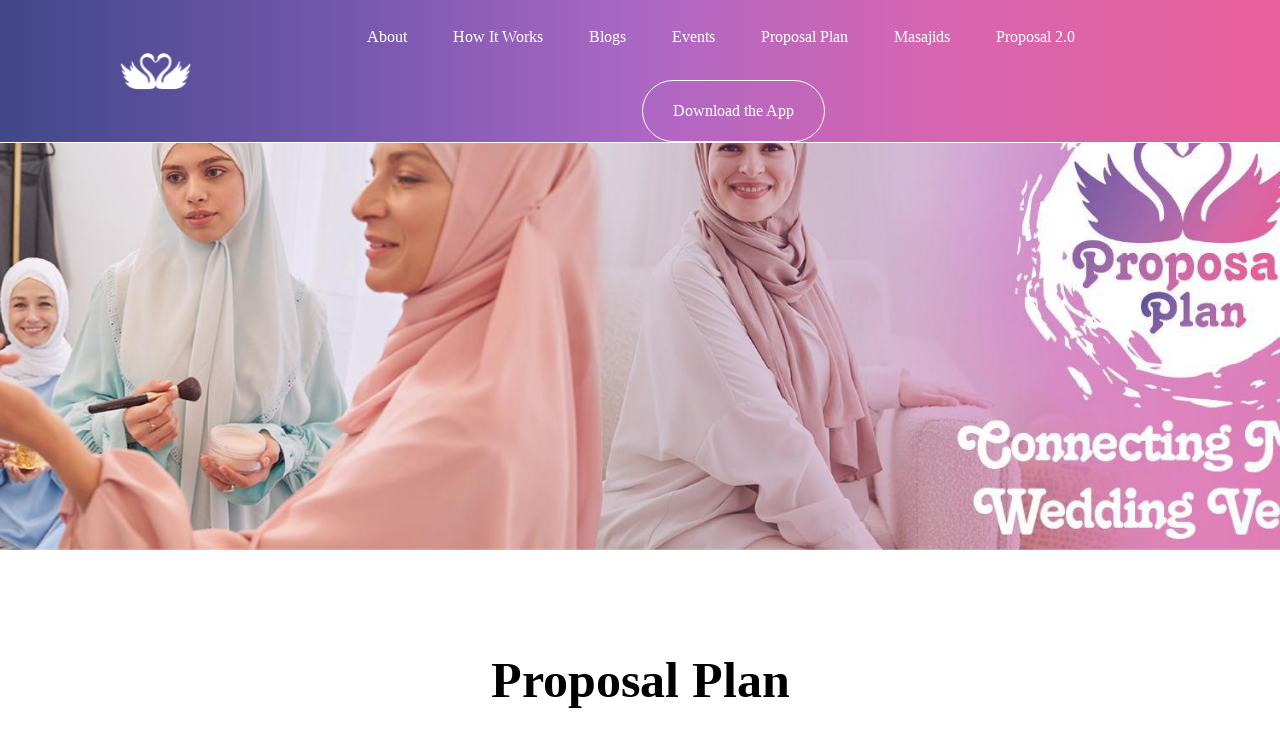

--- FILE ---
content_type: text/html; charset=UTF-8
request_url: https://proposalapp.co/category/cake-artist
body_size: 8868
content:
<!DOCTYPE html>
<html>
<head>
    <meta charset="utf-8">
    <meta http-equiv="x-ua-compatible" content="ie=edge">
    <meta name="p:domain_verify" content="5bc5903ade6de43abca2b32b051acb1d"/>
    <meta name="viewport" content="width=device-width, initial-scale=1, shrink-to-fit=no"/>
    <meta name="robots" content="max-snippet:-1, max-image-preview:large, max-video-preview:-1"/>
    <meta name="robots" content="max-snippet:-1, max-image-preview:large, max-video-preview:-1"/>

    <!-- Favicon -->
    <link rel="icon" href="https://proposalapp.co/assets/frontend/img/change/main.ico" type="image/x-icon">
    <link rel="apple-touch-icon" href="https://proposalapp.co/assets/frontend/img/change/main.ico">

    <!-- SEO Meta Tags -->
            <title>Proposal Connect | Find Your Muslim Wedding Vendors</title>
        <meta name="description" content="Proposal is more than a Muslim Dating app where not only do we help you find the ONE but also we help you connect with the all wedding vendors who will make your big day come true. We are the community of Muslim professionals serving the Muslim wedding industry. Whether you are looking for a halal venue, Muslim make-up artist, Muslim wedding photographer, Muslim Dj, or halal caterer for your big day, we got you covered." />
        <meta property="og:title" content="Proposal Connect | Find Your Muslim Wedding Vendors" />
        <meta property="og:description" content="Proposal is more than a Muslim Dating app where not only do we help you find the ONE but also we help you connect with the all wedding vendors who will make your big day come true. We are the community of Muslim professionals serving the Muslim wedding industry. Whether you are looking for a halal venue, Muslim make-up artist, Muslim wedding photographer, Muslim Dj, or halal caterer for your big day, we got you covered." />
        <meta property="og:url" content="https://proposalapp.co/vendors/" />
        <meta property="og:image" content="proposalapp.png" />
        <meta property="og:site_name" content="proposalapp" />
        <meta property="og:locale" content="en_US" />
        <meta property="og:type" content="website" />
        <meta name="twitter:card" content="summary_large_image" />
        <meta property="twitter:title" content="Proposal Connect | Find Your Muslim Wedding Vendors" />
        <meta property="twitter:description" content="Proposal is more than a Muslim Dating app where not only do we help you find the ONE but also we help you connect with the all wedding vendors who will make your big day come true. We are the community of Muslim professionals serving the Muslim wedding industry. Whether you are looking for a halal venue, Muslim make-up artist, Muslim wedding photographer, Muslim Dj, or halal caterer for your big day, we got you covered." />
        <meta name="twitter:image" content="proposalapp.png" />
    
    <!-- Google Web Fonts -->
    <link rel="preconnect" href="https://fonts.googleapis.com">
    <link rel="preconnect" href="https://fonts.gstatic.com" crossorigin>
    <link href="https://fonts.googleapis.com/css2?family=Montserrat&family=Montserrat+Alternates&display=swap" rel="stylesheet">

    <!-- CSS Libraries -->
    <link rel="stylesheet" href="https://cdnjs.cloudflare.com/ajax/libs/font-awesome/4.7.0/css/font-awesome.min.css">
    <link rel="stylesheet" href="https://cdnjs.cloudflare.com/ajax/libs/Swiper/3.4.1/css/swiper.min.css">
    <link rel="stylesheet" href="https://cdnjs.cloudflare.com/ajax/libs/OwlCarousel2/2.3.4/assets/owl.carousel.min.css">
    <link rel="stylesheet" href="https://www.proposalapp.co/assets/frontend/css/bootstrap.min.css">
    <link rel="stylesheet" href="https://www.proposalapp.co/assets/frontend/css/style.css">
    <link rel="stylesheet" href="https://www.proposalapp.co/assets/frontend/css/vendor_style.css">
    <link rel="stylesheet" href="https://www.proposalapp.co/assets/frontend/css/elements.css">

    <link rel="stylesheet" href="https://www.proposalapp.co/assets/frontend/css/bootstrap-grid.min.css">

    <link rel="stylesheet" href="https://www.proposalapp.co/assets/frontend/css/color-variation.css">
    <link rel="stylesheet" href="https://www.proposalapp.co/assets/frontend/css/responsive.css">
    <link rel="stylesheet" href="https://cdnjs.cloudflare.com/ajax/libs/jqueryui/1.12.1/jquery-ui.css">

    <!-- Google Tag Manager -->
    <script async src="https://www.googletagmanager.com/gtag/js?id=UA-133017054-1"></script>
    <script>
        window.dataLayer = window.dataLayer || [];
        function gtag(){dataLayer.push(arguments);}
        gtag('js', new Date());
        gtag('config', 'UA-133017054-1');
    </script>

    <!-- Google Tag Manager for G-DC77LSE5L6 -->
    <script async src="https://www.googletagmanager.com/gtag/js?id=G-DC77LSE5L6"></script>
    <script>
        window.dataLayer = window.dataLayer || [];
        function gtag(){dataLayer.push(arguments);}
        gtag('js', new Date());
        gtag('config', 'G-DC77LSE5L6');
    </script>
</head>

<body oncontextmenu="return false">
<div id="page-top" class="wrapper">
<header class="home-style-2">
    <nav class="navbar navbar-expand-lg navbar-light bg-light fixed-top" data-spy="affix" data-offset-top="1">
        <div class="container" style="width: 1400px !important;">
            <div class="navbar-header">
                <a class="navbar-brand" href="https://www.proposalapp.co/"><img src="https://www.proposalapp.co/assets/frontend/img/logo/logo-2.png" alt="logo" class="img-fluid img-responsive"></a>
            </div>
            <button class="navbar-toggler" type="button" data-bs-toggle="collapse" data-bs-target="#navbarResponsive" aria-controls="navbarResponsive" aria-expanded="false" aria-label="Toggle navigation">
                <span class="navbar-toggler-icon"></span>
            </button>
            <div class="collapse navbar-collapse" id="navbarResponsive">
                <ul class="nav navbar-nav navbar-right">
                    <li><a href="https://www.proposalapp.co/about-us">About</a></li>
                    <li><a href="https://www.proposalapp.co/how-it-works">How It Works</a></li>
                    <li><a href="https://www.proposalapp.co/blogs">Blogs</a></li>
                    <li><a href="https://www.proposalapp.co/events">Events</a></li>
                    <li><a href="https://www.proposalapp.co/proposal-plan">Proposal Plan</a></li>
                    <li><a href="https://www.proposalapp.co/masajids">Masajids</a></li>
                    <li><a href="https://www.proposalapp.co/proposal2.0">Proposal 2.0</a></li>
                    <li><a href="https://www.proposalapp.co/download-the-app" class="download-the-app">Download the App</a></li>
                </ul>
            </div>
        </div>
    </nav>
</header>
<div class="banner-container w-100 overflow-hidden position-relative">
    <div class="bgmain proposal-connect position-relative" data-aos="fade">
        <div class="position-absolute w-100 h-100 bg-black opacity-75 top-0 start-0"></div>
        <div class="container py-vh-4 position-relative mt-5 px-vw-5 text-center">
            <div class="row d-flex align-items-center justify-content-center py-vh-5">
                <div class="col-12 col-xl-10">
                    <!-- Your content goes here -->
                </div>
            </div>
        </div>
    </div>
</div>

<section class="maintext">
    <div class="container">
        <div class="row">
            <div class="col-lg-12">
                <div class="maintext">
                    <h1> Proposal Plan</h1>
                    <p style="line-height: 35px;">Proposal plan by Proposal is the world’s first ever built and created mobile app for Muslim wedding vendors, and consumers. We are more than a Muslim Marriage app where not only do we help you find the ONE but also we help you connect with all wedding vendors who will make your big day come true. </p>
                </div>
            </div>
            <div class="col-md-12 text-center mx-auto">
                <img src="https://www.proposalapp.co/assets/frontend/img/connect/proposal-connect.png" alt="Proposal Plan" class="img-fluid landing img-responsive">
            </div>
        </div>
    </div>
</section>
<div class="container">
    <br>
    <div class="row reverse-mob">
        <div class="col-md-12 dcontent">
            <div class="col-sm-6 text-center">
                <img src="https://www.proposalapp.co/assets/frontend/img/connect/Proposal-Wedding-Connect.png" alt="Proposal Wedding Plan" class="img-fluid landing img-responsive connect-proposal">
            </div>
            <div class="col-sm-6 hidden-xs wow fadeIn with-center-text right-area-text">
                <div class="about-app-mockup">
                    <h2 class="text-center">Proposal</h2>
                    <h2 class="text-center"> Wedding Plan</h2>
                    <p class="para-20">We are community for the Muslims whether they are looking for a marriage proposal or any professional related to the wedding industry. From a halal venue, Muslim make-up artist, Muslim wedding photographer, Muslim Dj, to halal caterer for your big day, We got you covered.</p>
                </div>
            </div>
        </div>
    </div>


    <div class="container">
        <div class="row">
            <div class="col-md-12 text-center mx-auto" style="margin-bottom: 100px">
                <a href="https://go.proposalapp.co/proposalplan">
                    <img style="height: 100%; width:85%;" src="https://www.proposalapp.co/assets/frontend/img/connect/proposal-plan-001.png" alt="Proposal Plan" class="img-fluid landing img-responsive">
                </a>
            </div>
        </div>
    </div>

    <div class="row inline-display">
        <div class="col-md-12 dcontent-non">
            <div class="col-sm-6 hidden-xs wow fadeIn with-center-text">
                <div class="about-app-mockup">
                    <h2 class="">Find Your <br>Muslim Wedding Vendors Today
                    </h2>
                    <p class="para-20">All Muslim wedding vendors on your finger tip on our app. Find them based on your city.</p>
                </div>
            </div>
            <div class="col-sm-6 text-center">
                <img src="https://www.proposalapp.co/assets/frontend/img/connect/Find-Your-Muslim-Wedding-Vendors-Today.png" alt="Find Your Muslim Wedding Vendors Today" class="img-fluid landing img-responsive">
            </div>
        </div>
    </div>
    <div class="container">
        <div class="row">
            <div class="col-md-12 text-center mx-auto" style="margin-bottom: 100px">
                <a href="https://go.proposalapp.co/proposalplan">
                    <img style="height: 100%; width:85%;" src="https://www.proposalapp.co/assets/frontend/img/connect/proposal-plan-002.png" alt="Proposal Plan" class="img-fluid landing img-responsive">
                </a>
            </div>
        </div>
    </div>
    <div class="row reverse-mob">
        <div class="col-md-12 dcontent">
            <div class="col-sm-6 text-center">
                <img src="https://www.proposalapp.co/assets/frontend/img/connect/Meet-With-Your-Vendors.png" alt="Meet With Your Vendors" class="img-fluid landing img-responsive connect-proposal">
            </div>
            <div class="col-sm-6 hidden-xs wow fadeIn with-center-text right-area-text">
                <div class="about-app-mockup">
                    <h2 class="text-center">Meet</h2>
                    <h2 class="text-center"> with Your Vendors</h2>
                    <p class="para-20">Get to know your Muslim wedding vendors. Read about their FAQ, review and feedback.</p>
                </div>
            </div>
        </div>
    </div>
    <div class="container">
        <div class="row">
            <div class="col-md-12 text-center mx-auto" style="margin-bottom: 100px">
                <a href="https://go.proposalapp.co/proposalplan">
                    <img style="height: 100%; width:85%;" src="https://www.proposalapp.co/assets/frontend/img/connect/proposal-plan-003.png" alt="Proposal Plan" class="img-fluid landing img-responsive">
                </a>
            </div>
        </div>
    </div>
    <div class="row inline-display">
        <div class="col-md-12 dcontent-non">
            <div class="col-sm-6 hidden-xs wow fadeIn with-center-text">
                <div class="about-app-mockup">
                    <h2 class="">Connect <br> with them today.</h2>
                    <p class="para-20">Get a quote or discuss your plans with them directly.</p>
                </div>
            </div>
            <div class="col-sm-6 text-center">
                <img src="https://www.proposalapp.co/assets/frontend/img/connect/Connect-With-Them-Today.png" alt="Connect With Them Today" class="img-fluid landing img-responsive">
            </div>
        </div>
    </div>
    <div class="container">
        <div class="row">
            <div class="col-md-12 text-center mx-auto" style="margin-bottom: 100px">
                <a href="https://go.proposalapp.co/proposalplan">
                    <img style="height: 100%; width:85%;" src="https://www.proposalapp.co/assets/frontend/img/connect/proposal-plan-004.png" alt="Proposal Plan" class="img-fluid landing img-responsive">
                </a>
            </div>
        </div>
    </div>
    <div class="row reverse-mob">
        <div class="col-md-12 dcontent">
            <div class="col-sm-6 text-center">
                <img src="https://www.proposalapp.co/assets/frontend/img/connect/Marketplace-And-Inspiration.png" alt="Market Place & Inspiration" class="img-fluid landing img-responsive connect-proposal">
            </div>
            <div class="col-sm-6 hidden-xs wow fadeIn with-center-text right-area-text">
                <div class="about-app-mockup">
                    <h2 class="text-center">Market Place</h2>
                    <h2 class="text-center"> & Inspiration</h2>
                    <p class="para-20">Get inspired by others or shop for your wedding dress from your comfort zone. Our app has everything you need.</p>
                </div>
            </div>
        </div>
    </div>
    <div class="container">
        <div class="row">
            <div class="col-md-12 text-center mx-auto" style="margin-bottom: 100px">
                <a href="https://go.proposalapp.co/proposalplan">
                    <img style="height: 100%; width:85%;" src="https://www.proposalapp.co/assets/frontend/img/connect/proposal-plan-005.png" alt="Proposal Plan" class="img-fluid landing img-responsive">
                </a>
            </div>
        </div>
    </div>
</div>

<div class="container">
    <div class="mx-auto">
        <h1 class="display-6 Expert Advice on Venues">Expert Advice on Venues</h1>
        <p></p>
    </div>
    <div id="owl-carousel" class="owl-carousel owl-theme">
        
            <div class="d" data-wow-delay="0.1s">
                <div class="advice-item rounded">
                    <a href="https://www.proposalapp.co/proposal-best-muslim-singles-event-san-francisco">
                        <img class="img-fluid" src="https://www.proposalapp.co/uploads/blogs/015e5da64f08b86a44e978a5827f5ee7.jpg" alt="Proposal Best Muslim Singles event San Francisco">
                    </a>
                    <div class="textadvice">
                        <a style="color: #000;text-decoration: none;" href="https://www.proposalapp.co/proposal-best-muslim-singles-event-san-francisco">
                            <h5>Proposal Best Muslim Singles event San Francisco</h5>
                        </a>
                        <p>We hosted our first BIGGEST Muslim Singles event in San Francisco on December 9, 2023When it comes to live Muslim singles events, the Proposal Muslim Dating and Marriage app makes it more natural and ...</p>
                        <a href="https://www.proposalapp.co/proposal-best-muslim-singles-event-san-francisco" class="null">Read More</a>
                    </div>
                </div>
            </div>
        
            <div class="d" data-wow-delay="0.1s">
                <div class="advice-item rounded">
                    <a href="https://www.proposalapp.co/when-is-ramadan-2023-proposal-muslim-marriage-app">
                        <img class="img-fluid" src="https://www.proposalapp.co/uploads/blogs/67326c7fd40130ae48aeaf6388999903.png" alt="When Is Ramadan 2023 | What You Need to Know?">
                    </a>
                    <div class="textadvice">
                        <a style="color: #000;text-decoration: none;" href="https://www.proposalapp.co/when-is-ramadan-2023-proposal-muslim-marriage-app">
                            <h5>When Is Ramadan 2023 | What You Need to Know?</h5>
                        </a>
                        <p>What is Ramadan?
Ramadan is the 9th month of the Islamic calendar. Muslims across the globe fast during this holiest time of the year. &lsquo;Ramadan&rsquo; comes from the Arabic word Ramidha or Ar-R...</p>
                        <a href="https://www.proposalapp.co/when-is-ramadan-2023-proposal-muslim-marriage-app" class="null">Read More</a>
                    </div>
                </div>
            </div>
        
            <div class="d" data-wow-delay="0.1s">
                <div class="advice-item rounded">
                    <a href="https://www.proposalapp.co/why-your-singleness-is-their-model-and-why-proposal-2-0-is-different">
                        <img class="img-fluid" src="https://www.proposalapp.co/uploads/blogs/1214030d80b2013d5e488ba0aea0ee0b.png" alt="Why Your Singleness is Their Model — and Why Proposal 2.0 is Different">
                    </a>
                    <div class="textadvice">
                        <a style="color: #000;text-decoration: none;" href="https://www.proposalapp.co/why-your-singleness-is-their-model-and-why-proposal-2-0-is-different">
                            <h5>Why Your Singleness is Their Model — and Why Proposal 2.0 is Different</h5>
                        </a>
                        <p>Most dating apps and matrimonial websites weren&rsquo;t built to get you married. They were built to keep you swiping or keep you for as long as they want.
Think about it: if you found your partner t...</p>
                        <a href="https://www.proposalapp.co/why-your-singleness-is-their-model-and-why-proposal-2-0-is-different" class="null">Read More</a>
                    </div>
                </div>
            </div>
        
            <div class="d" data-wow-delay="0.1s">
                <div class="advice-item rounded">
                    <a href="https://www.proposalapp.co/world-s-first-muslim-marriage-and-wedding-app">
                        <img class="img-fluid" src="https://www.proposalapp.co/uploads/blogs/6c0ff06412297dca34c635852cb2d4d7.png" alt="World's First Muslim Marriage And Wedding App">
                    </a>
                    <div class="textadvice">
                        <a style="color: #000;text-decoration: none;" href="https://www.proposalapp.co/world-s-first-muslim-marriage-and-wedding-app">
                            <h5>World's First Muslim Marriage And Wedding App</h5>
                        </a>
                        <p>We are proud to introduce the world's first-ever created Muslim wedding connect mobile application. A feature, or we should say that we have added an entire wedding industry to our app. The wedding in...</p>
                        <a href="https://www.proposalapp.co/world-s-first-muslim-marriage-and-wedding-app" class="null">Read More</a>
                    </div>
                </div>
            </div>
        
            <div class="d" data-wow-delay="0.1s">
                <div class="advice-item rounded">
                    <a href="https://www.proposalapp.co/proposal-single-muslims-event-san-francisco">
                        <img class="img-fluid" src="https://www.proposalapp.co/uploads/blogs/94fc56614c9d8ec81caa6f1d3e39c061.png" alt="Proposal Single Muslims Event San Francisco">
                    </a>
                    <div class="textadvice">
                        <a style="color: #000;text-decoration: none;" href="https://www.proposalapp.co/proposal-single-muslims-event-san-francisco">
                            <h5>Proposal Single Muslims Event San Francisco</h5>
                        </a>
                        <p>Proposal Hosts the BIGGEST Muslim Singles Event in San Francisco
On January 25, Proposal brought the Bay Area to life with its largest Muslim singles event yet, held at 2323 Broadway, Oakland. More t...</p>
                        <a href="https://www.proposalapp.co/proposal-single-muslims-event-san-francisco" class="null">Read More</a>
                    </div>
                </div>
            </div>
        
            <div class="d" data-wow-delay="0.1s">
                <div class="advice-item rounded">
                    <a href="https://www.proposalapp.co/proposal-biggest-muslim-singles-event-in-chicago">
                        <img class="img-fluid" src="https://www.proposalapp.co/uploads/blogs/e7857f1b60e48a210f763f49b974f9fc.jpg" alt="Proposal BIGGEST Muslim Singles Event in Chicago">
                    </a>
                    <div class="textadvice">
                        <a style="color: #000;text-decoration: none;" href="https://www.proposalapp.co/proposal-biggest-muslim-singles-event-in-chicago">
                            <h5>Proposal BIGGEST Muslim Singles Event in Chicago</h5>
                        </a>
                        <p>Our first-ever BIGGEST Muslim singles halal speed dating event in Chicago, US, was an incredible turnout.
More than 300 Muslim singles mingled with other singles in Chicago on December 29, 2023.
Pro...</p>
                        <a href="https://www.proposalapp.co/proposal-biggest-muslim-singles-event-in-chicago" class="null">Read More</a>
                    </div>
                </div>
            </div>
        
            <div class="d" data-wow-delay="0.1s">
                <div class="advice-item rounded">
                    <a href="https://www.proposalapp.co/toronto-never-disappoints-over-150-muslims-attend-our-halal-speed-dating-event-in-oakville">
                        <img class="img-fluid" src="https://www.proposalapp.co/uploads/blogs/0e7ab9f2dfe3698dd1711ff2d3938adc.png" alt="Toronto Never Disappoints — Over 150 Muslims Attend Our Halal Speed Dating Event in Oakville!">
                    </a>
                    <div class="textadvice">
                        <a style="color: #000;text-decoration: none;" href="https://www.proposalapp.co/toronto-never-disappoints-over-150-muslims-attend-our-halal-speed-dating-event-in-oakville">
                            <h5>Toronto Never Disappoints — Over 150 Muslims Attend Our Halal Speed Dating Event in Oakville!</h5>
                        </a>
                        <p>Toronto never disappoints! On May 10, 2025, we hosted one of our biggest Halal Speed Meetup events yet in the Oakville area, and the turnout was incredible &mdash; over 150 Muslim singles came togethe...</p>
                        <a href="https://www.proposalapp.co/toronto-never-disappoints-over-150-muslims-attend-our-halal-speed-dating-event-in-oakville" class="null">Read More</a>
                    </div>
                </div>
            </div>
        
            <div class="d" data-wow-delay="0.1s">
                <div class="advice-item rounded">
                    <a href="https://www.proposalapp.co/when-is-eid-al-adha-2024">
                        <img class="img-fluid" src="https://www.proposalapp.co/uploads/blogs/73e59814467b98b0c2712b63c0d79c0a.jpg" alt="When is Eid-Al-Adha 2024?">
                    </a>
                    <div class="textadvice">
                        <a style="color: #000;text-decoration: none;" href="https://www.proposalapp.co/when-is-eid-al-adha-2024">
                            <h5>When is Eid-Al-Adha 2024?</h5>
                        </a>
                        <p>Eid ul-Adha in 2024 is expected to be observed starting on the evening of Sunday, June 16, and ending on the evening of Thursday, June 20.

The exact dates can vary depending on the sighting of the ...</p>
                        <a href="https://www.proposalapp.co/when-is-eid-al-adha-2024" class="null">Read More</a>
                    </div>
                </div>
            </div>
        
            <div class="d" data-wow-delay="0.1s">
                <div class="advice-item rounded">
                    <a href="https://www.proposalapp.co/proposal-biggest-muslim-singles-event-vancouver-canada">
                        <img class="img-fluid" src="https://www.proposalapp.co/uploads/blogs/a125a898d5b777e88c387918eb6e233d.jpg" alt="Proposal BIGGEST Muslim Singles Event Vancouver Canada">
                    </a>
                    <div class="textadvice">
                        <a style="color: #000;text-decoration: none;" href="https://www.proposalapp.co/proposal-biggest-muslim-singles-event-vancouver-canada">
                            <h5>Proposal BIGGEST Muslim Singles Event Vancouver Canada</h5>
                        </a>
                        <p>We were the first in Vancouver Canada to host the BIGGEST Muslim Singles Event for Vancouverite Muslim singles. Our first-ever Muslim social mixer in Vancouver was epic. Over 150+ Muslim singles mingl...</p>
                        <a href="https://www.proposalapp.co/proposal-biggest-muslim-singles-event-vancouver-canada" class="null">Read More</a>
                    </div>
                </div>
            </div>
        
            <div class="d" data-wow-delay="0.1s">
                <div class="advice-item rounded">
                    <a href="https://www.proposalapp.co/proposal-exclusive-invite-only-single-muslims-event-new-york">
                        <img class="img-fluid" src="https://www.proposalapp.co/uploads/blogs/f4ebae4c670805c3043e859191afb3e8.jpg" alt="Proposal Exclusive Invite only Single Muslims Event New York">
                    </a>
                    <div class="textadvice">
                        <a style="color: #000;text-decoration: none;" href="https://www.proposalapp.co/proposal-exclusive-invite-only-single-muslims-event-new-york">
                            <h5>Proposal Exclusive Invite only Single Muslims Event New York</h5>
                        </a>
                        <p>From our signature halal speed dating and coffee meetups to networking events, we are thrilled to introduce Proposal +, an exclusive invite-only gathering for Muslim singles. This intimate event is de...</p>
                        <a href="https://www.proposalapp.co/proposal-exclusive-invite-only-single-muslims-event-new-york" class="null">Read More</a>
                    </div>
                </div>
            </div>
        
            <div class="d" data-wow-delay="0.1s">
                <div class="advice-item rounded">
                    <a href="https://www.proposalapp.co/single-muslim-matchmaking-event-vancouver">
                        <img class="img-fluid" src="https://www.proposalapp.co/uploads/blogs/3d27d29d2f2ee62b3971767261a35258.png" alt="Proposal Single Muslim Matchmaking Event Vancouver">
                    </a>
                    <div class="textadvice">
                        <a style="color: #000;text-decoration: none;" href="https://www.proposalapp.co/single-muslim-matchmaking-event-vancouver">
                            <h5>Proposal Single Muslim Matchmaking Event Vancouver</h5>
                        </a>
                        <p>You asked and we have created it for you. Experience Proposal Muslim matchmaking app for Muslim singles. Proposal App is here to get you off the dating apps and connect you with other like-minded Musl...</p>
                        <a href="https://www.proposalapp.co/single-muslim-matchmaking-event-vancouver" class="null">Read More</a>
                    </div>
                </div>
            </div>
        
            <div class="d" data-wow-delay="0.1s">
                <div class="advice-item rounded">
                    <a href="https://www.proposalapp.co/single-muslims-event-houston-by-proposal">
                        <img class="img-fluid" src="https://www.proposalapp.co/uploads/blogs/e024498d31d87ea391889e2df4f466a5.png" alt="Single Muslims Event Houston by Proposal">
                    </a>
                    <div class="textadvice">
                        <a style="color: #000;text-decoration: none;" href="https://www.proposalapp.co/single-muslims-event-houston-by-proposal">
                            <h5>Single Muslims Event Houston by Proposal</h5>
                        </a>
                        <p>On June 21, 2025, we hosted our first Halal Speed Dating event in Houston, and it was an incredible experience. Over 100 Muslim singles attended, each with the sincere intention of finding a compatibl...</p>
                        <a href="https://www.proposalapp.co/single-muslims-event-houston-by-proposal" class="null">Read More</a>
                    </div>
                </div>
            </div>
        
            <div class="d" data-wow-delay="0.1s">
                <div class="advice-item rounded">
                    <a href="https://www.proposalapp.co/proposal-muslim-meetup-event-baltimore">
                        <img class="img-fluid" src="https://www.proposalapp.co/uploads/blogs/24ac53187e04bcc6a1f74dd5268bd387.png" alt="Proposal Muslim Meetup Event Baltimore">
                    </a>
                    <div class="textadvice">
                        <a style="color: #000;text-decoration: none;" href="https://www.proposalapp.co/proposal-muslim-meetup-event-baltimore">
                            <h5>Proposal Muslim Meetup Event Baltimore</h5>
                        </a>
                        <p>Give your parents a break, and experience Proposal IRL. Proposal makes the Muslim meetup process more natural, fun, and friendly.
We are excited to announce our first-ever BIGGEST Muslim meetup event...</p>
                        <a href="https://www.proposalapp.co/proposal-muslim-meetup-event-baltimore" class="null">Read More</a>
                    </div>
                </div>
            </div>
        
            <div class="d" data-wow-delay="0.1s">
                <div class="advice-item rounded">
                    <a href="https://www.proposalapp.co/proposal-muslim-meetup-event-dearborn">
                        <img class="img-fluid" src="https://www.proposalapp.co/uploads/blogs/dedd0db40199a135882c4d60b389c4f1.png" alt="Proposal Muslim Singles Event Dearborn">
                    </a>
                    <div class="textadvice">
                        <a style="color: #000;text-decoration: none;" href="https://www.proposalapp.co/proposal-muslim-meetup-event-dearborn">
                            <h5>Proposal Muslim Singles Event Dearborn</h5>
                        </a>
                        <p>Give your parents a break and be your own matchmaker. The Proposal makes the Muslim meetup process more natural, fun, and friendly.
&nbsp;
We are excited to announce our first-ever BIGGEST Muslim me...</p>
                        <a href="https://www.proposalapp.co/proposal-muslim-meetup-event-dearborn" class="null">Read More</a>
                    </div>
                </div>
            </div>
        
            <div class="d" data-wow-delay="0.1s">
                <div class="advice-item rounded">
                    <a href="https://www.proposalapp.co/ramadan-guide-to-things-that-can-break-your-fast">
                        <img class="img-fluid" src="https://www.proposalapp.co/uploads/blogs/f9b6bbb3a630eef4343c1dea90ad85ed.png" alt="Ramadan Guide to Things That Can Break Your Fast">
                    </a>
                    <div class="textadvice">
                        <a style="color: #000;text-decoration: none;" href="https://www.proposalapp.co/ramadan-guide-to-things-that-can-break-your-fast">
                            <h5>Ramadan Guide to Things That Can Break Your Fast</h5>
                        </a>
                        <p>Fasting during Ramadan offers spiritual and physical benefits. It is a training period for Muslims to strengthen their faith and withdraw from sinning throughout the rest of the year. In addition to a...</p>
                        <a href="https://www.proposalapp.co/ramadan-guide-to-things-that-can-break-your-fast" class="null">Read More</a>
                    </div>
                </div>
            </div>
        
            <div class="d" data-wow-delay="0.1s">
                <div class="advice-item rounded">
                    <a href="https://www.proposalapp.co/5-best-halal-ways-to-meet-muslim-singles-in-2023">
                        <img class="img-fluid" src="https://www.proposalapp.co/uploads/blogs/e010957e41fce92b874faed0bb2b369e.png" alt="5 Best & Halal Ways to Meet Muslim Singles in 2023">
                    </a>
                    <div class="textadvice">
                        <a style="color: #000;text-decoration: none;" href="https://www.proposalapp.co/5-best-halal-ways-to-meet-muslim-singles-in-2023">
                            <h5>5 Best & Halal Ways to Meet Muslim Singles in 2023</h5>
                        </a>
                        <p>Curious to know where to find and meet the perfect soul partner in 2023? We all know the struggle is real, and the process can be challenging and overwhelming. Therefore, we want you to experience as ...</p>
                        <a href="https://www.proposalapp.co/5-best-halal-ways-to-meet-muslim-singles-in-2023" class="null">Read More</a>
                    </div>
                </div>
            </div>
        
            <div class="d" data-wow-delay="0.1s">
                <div class="advice-item rounded">
                    <a href="https://www.proposalapp.co/proposal-muslim-singles-event-in-montreal">
                        <img class="img-fluid" src="https://www.proposalapp.co/uploads/blogs/c731ff36f33fe9468ef1148c34ee0d68.jpg" alt="Proposal Muslim Singles Event in Montreal">
                    </a>
                    <div class="textadvice">
                        <a style="color: #000;text-decoration: none;" href="https://www.proposalapp.co/proposal-muslim-singles-event-in-montreal">
                            <h5>Proposal Muslim Singles Event in Montreal</h5>
                        </a>
                        <p>Our first-ever Muslim social mixer in Montreal was electric. Over 120 Muslim singles mingled at our Proposal IRL social mixer event at Crusty's NDJ on August 19.&nbsp;
&nbsp;
We created and provided...</p>
                        <a href="https://www.proposalapp.co/proposal-muslim-singles-event-in-montreal" class="null">Read More</a>
                    </div>
                </div>
            </div>
        
            <div class="d" data-wow-delay="0.1s">
                <div class="advice-item rounded">
                    <a href="https://www.proposalapp.co/proposal-biggest-single-muslims-event-in-new-york">
                        <img class="img-fluid" src="https://www.proposalapp.co/uploads/blogs/ba129726d129acb354c389c62e4d3251.png" alt="Proposal BIGGEST Single Muslims Event in New York ">
                    </a>
                    <div class="textadvice">
                        <a style="color: #000;text-decoration: none;" href="https://www.proposalapp.co/proposal-biggest-single-muslims-event-in-new-york">
                            <h5>Proposal BIGGEST Single Muslims Event in New York </h5>
                        </a>
                        <p>Proposal BIGGEST Halal Speed Dating Event in New York
Looking for your soulmate in the bustling city of New York? Join us for the most anticipated Muslim matchmaking event of 2025! Our meticulously o...</p>
                        <a href="https://www.proposalapp.co/proposal-biggest-single-muslims-event-in-new-york" class="null">Read More</a>
                    </div>
                </div>
            </div>
        
            <div class="d" data-wow-delay="0.1s">
                <div class="advice-item rounded">
                    <a href="https://www.proposalapp.co/laylatul-qadr-the-night-of-decree-how-to-make-the-most-of-it">
                        <img class="img-fluid" src="https://www.proposalapp.co/uploads/blogs/ec75bfc4293dfbba9ac076858f624721.png" alt="Laylatul-Qadr - The Night of Decree & How to Make the Most of It ">
                    </a>
                    <div class="textadvice">
                        <a style="color: #000;text-decoration: none;" href="https://www.proposalapp.co/laylatul-qadr-the-night-of-decree-how-to-make-the-most-of-it">
                            <h5>Laylatul-Qadr - The Night of Decree & How to Make the Most of It </h5>
                        </a>
                        <p>Just as the month of Ramadan is the most sacred and blessed month of the year, the Night of Power is the most special night of the year, which is better than a thousand months.&nbsp;

Muslims around...</p>
                        <a href="https://www.proposalapp.co/laylatul-qadr-the-night-of-decree-how-to-make-the-most-of-it" class="null">Read More</a>
                    </div>
                </div>
            </div>
        
            <div class="d" data-wow-delay="0.1s">
                <div class="advice-item rounded">
                    <a href="https://www.proposalapp.co/proposal-single-muslims-event-vancouver-1">
                        <img class="img-fluid" src="https://www.proposalapp.co/uploads/blogs/69333a78e7eff1c50970ea63aa0ab5a5.jpeg" alt="Proposal Single Muslims Event Vancouver, Canada">
                    </a>
                    <div class="textadvice">
                        <a style="color: #000;text-decoration: none;" href="https://www.proposalapp.co/proposal-single-muslims-event-vancouver-1">
                            <h5>Proposal Single Muslims Event Vancouver, Canada</h5>
                        </a>
                        <p>We Hosted the BIGGEST Muslim Singles Event in Vancouver&nbsp;
On February 22, we brought the energy of Proposal to beautiful Vancouver, BC &mdash; and it was one for the books! Held at 8886 Hudson St...</p>
                        <a href="https://www.proposalapp.co/proposal-single-muslims-event-vancouver-1" class="null">Read More</a>
                    </div>
                </div>
            </div>
            </div>
</div>
<br>
<br>
<!-- App Start -->
<section class="appcss2">
    <div class="container">
        <div class="row">
            <div class="col-sm-7 find-today2">
                <h2>Find your Proposal Today!</h2>
            </div>
            <div class="col-sm-5 appimg">
                <a href="https://apps.apple.com/us/app/muzproposal-muslim-matchmaking/id1398445547" target="_blank">
                    <img src="https://muzproposal.com/assets/frontend/img/download/3.png" height="auto" width="50%" alt="">
                </a>
                <a href="https://play.google.com/store/apps/details?id=com.loyal.muz&amp;hl=en" target="_blank">
                    <img src="https://muzproposal.com/assets/frontend/img/download/4.png" height="auto" width="50%" alt="">
                </a>
            </div>
        </div>
    </div>
</section>

<section id="app-download-area-new" class="home-style-6 ptb-50">
    <div class="container">
        <div class="row">
            <div class="col-sm-12">
                <div class="subscribe-text">
                    <h4>
                                                        <a href="https://www.proposalapp.co/category/bands-djs">Bands & Djs</a>
                                ,                                 <a href="https://www.proposalapp.co/category/marriage">Marriage</a>
                                ,                                 <a href="https://www.proposalapp.co/category/venues">Venues</a>
                                ,                                 <a href="https://www.proposalapp.co/category/florist">Florist</a>
                                ,                                 <a href="https://www.proposalapp.co/category/beauty">Beauty</a>
                                ,                                 <a href="https://www.proposalapp.co/category/cake-artist">Cake Artist</a>
                                ,                                 <a href="https://www.proposalapp.co/category/cakes-desserts">Cakes & Desserts</a>
                                ,                                 <a href="https://www.proposalapp.co/category/dj">Caterer</a>
                                ,                                 <a href="https://www.proposalapp.co/category/caterers">Caterers</a>
                                ,                                 <a href="https://www.proposalapp.co/category/happening">Happening</a>
                                ,                                 <a href="https://www.proposalapp.co/category/health-wellness">Health & Wellness</a>
                                ,                                 <a href="https://www.proposalapp.co/category/henna-artist">Henna Artist</a>
                                ,                                 <a href="https://www.proposalapp.co/category/lifestyle">Lifestyle</a>
                                ,                                 <a href="https://www.proposalapp.co/category/limousine">Limousine</a>
                                ,                                 <a href="https://www.proposalapp.co/category/makeup-artist">Makeup Artist</a>
                                ,                                 <a href="https://www.proposalapp.co/category/muslim-lifestyle">Muslim Lifestyle</a>
                                ,                                 <a href="https://www.proposalapp.co/category/muslim-photographers">Photographers</a>
                                ,                                 <a href="https://www.proposalapp.co/category/planners">Planners</a>
                                ,                                 <a href="https://www.proposalapp.co/category/travel">Travel</a>
                                ,                                 <a href="https://www.proposalapp.co/category/videographers">Videographers</a>
                                ,                                 <a href="https://www.proposalapp.co/category/wedding-planner">Wedding Planner</a>
                                ,                                 <a href="https://www.proposalapp.co/category/florists">florists</a>
                                ,                                 <a href="https://www.proposalapp.co/category/muslim-dating-app">Wedding Planner</a>
                                                    </h4>
                </div>
            </div>
        </div>
    </div>
</section>
<div class="container footer wow fadeIn" data-wow-delay="0.1s">
    <div class="container py-5 communities">
        <div class="row g-5">
                            <div class="col-lg-3 col-md-6 p-0">
                    <h2>United Kingdom</h2>
                                            <a class="btn btn-link" href="https://www.proposalapp.co/muslim-marriage-birmingham">Muslim Marriage Birmingham</a>
                                            <a class="btn btn-link" href="https://www.proposalapp.co/muslim-marriage-manchester">Muslim Marriage Manchester</a>
                                            <a class="btn btn-link" href="https://www.proposalapp.co/muslim-marriage-london">Muslim Marriage London</a>
                                    </div>
                            <div class="col-lg-3 col-md-6 p-0">
                    <h2>United States</h2>
                                            <a class="btn btn-link" href="https://www.proposalapp.co/muslim-marriage-new-jersey-city">Muslim Marriage New Jersey City</a>
                                            <a class="btn btn-link" href="https://www.proposalapp.co/muslim-marriage-virginia">Muslim Marriage Virginia</a>
                                            <a class="btn btn-link" href="https://www.proposalapp.co/muslim-marriage-baltimore">Muslim Marriage Baltimore</a>
                                            <a class="btn btn-link" href="https://www.proposalapp.co/muslim-marriages-atlanta">Muslim Marriages Atlanta</a>
                                            <a class="btn btn-link" href="https://www.proposalapp.co/muslim-marriage-los-angeles">Muslim Marriage Los Angeles</a>
                                            <a class="btn btn-link" href="https://www.proposalapp.co/muslim-marriage-san-diego">Muslim Marriage San Diego</a>
                                            <a class="btn btn-link" href="https://www.proposalapp.co/muslim-marriage-washington">Muslim Marriage Washington</a>
                                            <a class="btn btn-link" href="https://www.proposalapp.co/muslim-marriage-seattle">Muslim Marriage Seattle</a>
                                            <a class="btn btn-link" href="https://www.proposalapp.co/muslim-marriage-san-francisco">Muslim Marriage San Francisco</a>
                                            <a class="btn btn-link" href="https://www.proposalapp.co/muslim-marriage-new-york">Muslim Marriage New York</a>
                                            <a class="btn btn-link" href="https://www.proposalapp.co/muslim-marriage-houston">Muslim Marriage Houston</a>
                                            <a class="btn btn-link" href="https://www.proposalapp.co/muslim-marriage-dallas">Muslim Marriage Dallas</a>
                                            <a class="btn btn-link" href="https://www.proposalapp.co/muslim-marriage-dearborn">Muslim Marriage Dearborn</a>
                                            <a class="btn btn-link" href="https://www.proposalapp.co/muslim-marriage-chicago">Muslim Marriage Chicago</a>
                                    </div>
                            <div class="col-lg-3 col-md-6 p-0">
                    <h2>Canada</h2>
                                            <a class="btn btn-link" href="https://www.proposalapp.co/muslim-marriage-montreal">Muslim Marriage Montreal</a>
                                            <a class="btn btn-link" href="https://www.proposalapp.co/muslim-marriage-mississauga">Muslim Marriage Mississauga</a>
                                            <a class="btn btn-link" href="https://www.proposalapp.co/muslim-marriage-calgary">Muslim Marriage Calgary</a>
                                            <a class="btn btn-link" href="https://www.proposalapp.co/muslim-marriage-vancouver">Muslim Marriage Vancouver</a>
                                            <a class="btn btn-link" href="https://www.proposalapp.co/muslim-marriage-toronto">Muslim Marriage Toronto</a>
                                    </div>
                    </div>
    </div>
</div>
<footer id="footer-area" class="home-style-2">
    <div class="container">
        <ul class="social list-inline text-center home-style-2 social">
            <li><a target="_blank" href="https://www.facebook.com/proposalapps/"><i class="icofont icofont-social-facebook"></i></a></li>
            <li><a target="_blank" href="https://www.youtube.com/@proposalapp"><i class="icofont icofont-social-youtube"></i></a></li>
            <li><a target="_blank" href="https://www.linkedin.com/company/proposalappinc/?viewAsMember=true"><i class="icofont icofont-social-linkedin"></i></a></li>
            <li><a target="_blank" href="https://twitter.com/Proposalapp"><i class="icofont icofont-social-twitter"></i></a></li>
            <li><a target="_blank" href="https://www.instagram.com/proposalapp/"><i class="icofont icofont-social-instagram"></i></a></li>
        </ul>
        <div class="row">
            <div class="col-lg-12 text-center">
                <div class="links footer">
                    <h4><a href="https://www.proposalapp.co/contact-us">Contact Us</a> |
                        <a href="https://www.proposalapp.co/cookies">Cookies</a> |
                        <a href="https://www.proposalapp.co/faqs">FAQS</a> |
                        <a href="https://www.proposalapp.co/guidelines">Guidelines</a> |
                        <a href="https://www.proposalapp.co/press-release">Press Release</a> |
                        <a href="https://www.proposalapp.co/privacy-policy">Privacy Policy</a> |
                        <a href="https://www.proposalapp.co/safety">Safety</a> |
                        <a href="https://www.proposalapp.co/terms-and-conditions">Terms And Conditions</a>
                    </h4>
                </div>
            </div>
        </div>
        <div class="copyright text-center">
            <p>© Copyright 2026 Proposal | All Rights Reserved</p>
        </div>
    </div>
</footer>
<script src="https://code.jquery.com/jquery-3.4.1.min.js"></script>
<script src="https://cdn.jsdelivr.net/npm/bootstrap@5.0.0/dist/js/bootstrap.bundle.min.js"></script>
<script src="https://cdnjs.cloudflare.com/ajax/libs/OwlCarousel2/2.3.4/owl.carousel.min.js"></script>
<script src="https://cdnjs.cloudflare.com/ajax/libs/Swiper/6.8.4/swiper-bundle.min.js"></script>
<script src='https://cdnjs.cloudflare.com/ajax/libs/jqueryui/1.12.1/jquery-ui.min.js'></script>
<script>
    var swiper = new Swiper('.swiper-initialize', {
        slidesPerView: 5,
        spaceBetween: 20,
        breakpoints: {
            1920: {
                slidesPerView: 7
            },
            992: {
                slidesPerView: 7
            },
            320: {
                slidesPerView: 2
            }
        },
        navigation: {
            nextEl: '.swiper-button-next',
            prevEl: '.swiper-button-prev'
        }
    });

</script>

<script>

    jQuery("#owl-carousel").owlCarousel({
        autoplay: true,
        rewind: true,
        margin: 20,

        animateOut: 'fadeOut',
        animateIn: 'fadeIn',

        responsiveClass: true,
        autoHeight: true,
        autoplayTimeout: 7000,
        smartSpeed: 800,
        nav: false,
        responsive: {
            0: {
                items: 1
            },

            600: {
                items: 1
            },

            1024: {
                items: 4
            },

            1366: {
                items: 4
            }
        }
    });


    jQuery("#owl-carousel1").owlCarousel({
        autoplay: true,
        rewind: true,
        margin: 20,

        animateOut: 'fadeOut',
        animateIn: 'fadeIn',

        responsiveClass: true,
        autoHeight: true,
        autoplayTimeout: 7000,
        smartSpeed: 800,
        nav: false,
        responsive: {
            0: {
                items: 1
            },

            600: {
                items: 3
            },

            1024: {
                items: 4
            },

            1366: {
                items: 4
            }
        }
    });

    jQuery("#owl-carousel2").owlCarousel({
        autoplay: true,
        rewind: true,
        margin: 20,

        animateOut: 'fadeOut',
        animateIn: 'fadeIn',

        responsiveClass: true,
        autoHeight: true,
        autoplayTimeout: 7000,
        smartSpeed: 800,
        nav: false,
        responsive: {
            0: {
                items: 1
            },

            600: {
                items: 3
            },

            1024: {
                items: 4
            },

            1366: {
                items: 4
            }
        }
    });


</script>

<script type="text/javascript">

    $(function() {
        var tagsList = ['Airdrie , Canada','Airdrie , Canada','Jersey City , United States','Adrar , Algeria',' , Somalia','Airdrie , Canada',' , United States','Alabaster , United States','Alabaster , United States','Airdrie , Canada',' , United States','Alabaster , United States',' , Italy',' , Pakistan',];
        var split = function( val ) {
            return val.split( "," );
        };
        var extractLast = function( term ) {
            return split( term ).pop();
        };
        $( "#tags" ).on( "keydown", function( event ) {
            if ( event.keyCode === $.ui.keyCode.TAB && $( this ).autocomplete( "instance" ).menu.active ) {
                event.preventDefault();
            }
        }).autocomplete({
            source: function( request, response ) {
                response( $.ui.autocomplete.filter(
                    tagsList, extractLast( request.term ) ) );
            },
            focus: function() {
                return false;
            },
            select: function( event, ui ) {
                var terms = split( this.value );
                terms.pop();
                terms.push( ui.item.value );
                terms.push( "" );
                this.value = terms.join( "," );
                return false;
            }
        });
    });
</script><script defer src="https://static.cloudflareinsights.com/beacon.min.js/vcd15cbe7772f49c399c6a5babf22c1241717689176015" integrity="sha512-ZpsOmlRQV6y907TI0dKBHq9Md29nnaEIPlkf84rnaERnq6zvWvPUqr2ft8M1aS28oN72PdrCzSjY4U6VaAw1EQ==" data-cf-beacon='{"version":"2024.11.0","token":"cc15d83e1db04507902e26e54a151511","r":1,"server_timing":{"name":{"cfCacheStatus":true,"cfEdge":true,"cfExtPri":true,"cfL4":true,"cfOrigin":true,"cfSpeedBrain":true},"location_startswith":null}}' crossorigin="anonymous"></script>


--- FILE ---
content_type: text/css
request_url: https://www.proposalapp.co/assets/frontend/css/style.css
body_size: 18733
content:
@font-face {
	font-family: 'montserrat_alternatesregular';
	src: url('../fonts/montserrat_alternatesregular/montserratalternates-regular-webfont.woff2') format('woff2'),
	url('../fonts/montserrat_alternatesregular/montserratalternates-regular-webfont.woff') format('woff');
	font-weight: normal;
	font-style: normal;
}

@font-face {
	font-family: 'montserrat_alternateslight';
	src: url('../fonts/montserrat_alternates_light/montserratalternates-light-webfont.woff2') format('woff2'),
	url('../fonts/montserrat_alternates_light/montserratalternates-light-webfont.woff') format('woff');
	font-weight: normal;
	font-style: normal;
}

@font-face {
	font-family: 'tango_btregular';
	src: url('../fonts/tango/tangobt-webfont.woff2') format('woff2'),
	url('../fonts/tango/tangobt-webfont.woff') format('woff');
	font-weight: normal;
	font-style: normal;
}

@font-face {
	font-family: 'montserrat_alternatesmedium';
	src: url('../fonts/montserrat_alternates_medium/montserratalternates-medium-webfont.woff2') format('woff2'),
	url('../fonts/montserrat_alternates_medium/montserratalternates-medium-webfont.woff') format('woff');
	font-weight: normal;
	font-style: normal;
}

@font-face {
	font-family: 'montserrat_alternatessemibold';
	src: url('../fonts/montserrat_alternates_semibold/montserratalternates-semibold-webfont.woff2') format('woff2'),
	url('../fonts/montserrat_alternates_semibold/montserratalternates-semibold-webfont.woff') format('woff');
	font-weight: normal;
	font-style: normal;
}

@font-face {
	font-family: 'montserrat_alternatesLtIt';
	src: url('../fonts/montserrat_alternates_light_ittalic/montserratalternates-lightitalic-webfont.woff2') format('woff2'),
	url('../fonts/montserrat_alternates_light_ittalic/montserratalternates-lightitalic-webfont.woff') format('woff');
	font-weight: normal;
	font-style: normal;
}

@font-face {
	font-family: 'montserrat_alternates_bold';
	src: url('../fonts/MontserratAlternates-Bold.ttf') format('woff2');
	font-weight: normal;
	font-style: normal;
}

@import url('https://fonts.googleapis.com/css2?family=Roboto&amp;display=swap');
body {
	color: #4c5462;
	font-family: 'Roboto', sans-serif;
	font-weight: normal;
	font-style: normal;
	font-size: 14px;
}
@media (min-width:1200px) {
	.banner-text h1 {
		font-size: 71px;
	}
	.container {
		width: 1200px
	}
}

.img {
	max-width: 100%;
}

a:focus,
.btn:focus {
	text-decoration: none;
	outline: none;
	box-shadow: none;
}

a:focus,
a:hover,
a:active {
	color: #4c5462;
	text-decoration: none;
}

a,
button {
	outline: medium none;
	color: #4c5462;
	text-decoration: none;
	display: inline-block;
}

h1,
h2,
h3,
h4,
h5,
h6 {
	font-family: 'Roboto', sans-serif;
	color: #4c5462;
	margin-top: 0px;
	font-style: normal;
	font-weight: 700;
}

h1 a,
h2 a,
h3 a,
h4 a,
h5 a,
h6 a {
	color: inherit;
}

h1 {
	font-size: 48px;
}

h2 {
	font-size: 30px;
}

h3 {
	font-size: 24px;
	color: #2b323f;
}

h4 {
	font-size: 20px;
	color: #2b323f;
	font-weight: 600;
}

h5 {
	font-size: 18px;
	color: #2b323f;
	font-weight: 600;
}

h6 {
	font-size: 16px;
}

ul {
	margin: 0px;
	padding: 0px;
}

li {
	list-style: none
}

p {
	font-size: 14px;
	font-weight: 500;
	line-height: 24px;
	color: #4c5462;
	margin-bottom: 15px;
}

hr {
	margin: 60px 0;
	padding: 0px;
	border-bottom: 1px solid #eceff8;
	border-top: 0px;
}

label {
	color: #626262;
	cursor: pointer;
	font-size: 14px;
	font-weight: 400;
}

blockquote {
	background-color: #f6f6f6;
	border: 0 none;
	font-size: 14px;
	font-weight: 500;
	line-height: 24px;
	margin: 60px 0 30px 30px;
	padding: 30px;
}

*::-moz-selection {
	background: #4fc1f0;
	color: #fff;
	text-shadow: none;
}

::-moz-selection {
	background: #4fc1f0;
	color: #fff;
	text-shadow: none;
}

*::-moz-placeholder {
	color: #4c5462;
	font-size: 14px;
}

*::-webkit-input-placeholder {
	color: #4c5462;
	font-size: 14px;
}

*:-ms-input-placeholder {
	color: #4c5462;
	font-size: 14px;
}

.fix {
	overflow: hidden;
}

.media-left {
	padding-right: 30px;
}
section#app-features-area h1 {
	text-align: center;
	font-family: 'montserrat_alternatesmedium';
	color: #000;
}
.dsp-tc {
	display: table-cell;
	vertical-align: top;
}
.single-feature.feature-style-2 .feature-icon {
	float: left;
	width: 20%;
}
.feature-details {
	width: 70%;
}
.inner-with-background {
	background: #eeeeff;
	width: 100%;
	padding: 18px;
	border-radius: 15px;
	display: inline-flex;
}
.feature-details h5 {
	font-family: montserrat_alternatessemibold;
	font-weight: bold;
	font-size: 30px;
	text-align: left;
	margin-left: 36px;
	margin-bottom: 0;
}
.col-sm-6.hidden-xs.wow.fadeIn.with-center-text {
	height: 600px;
	padding: 90px;
}
.col-sm-6.hidden-xs.wow.fadeIn.with-center-text .about-app-mockup {
	margin-top: 0px;
}
.col-sm-6.hidden-xs.wow.fadeIn.with-center-text h2 {
	font-family: 'montserrat_alternatesmedium';
	font-size: 36px;
	color: #000;
}
a.download-the-app::after {
	display: none;
}
button.read-more-button {
	background: #eeeeff;
	padding: 11px;
	border-radius: 21px;
	font-family: 'montserrat_alternateslight';
	font-size: 17px;
	box-shadow: 0px 8px 15px rgb(0 0 0 / 10%);
	font-weight: 600;
	border: none;
	width: 185px;
	text-align: center;
}
.col-sm-8.find-today h2 {
	font-family: 'montserrat_alternatesmedium';
	color: #000;
}
.col-sm-4.socials {
	display: inline-flex;
}
.col-sm-5.socials a {
	width: 50%;
	float: left;
}
.col-sm-5.socials img {
	width: 68%;
}
.col-sm-7.find-today h2 {
	font-family: 'montserrat_alternatesmedium';
	color: #000;
	text-align: center;
	margin-top: 6px;
}
section.home-style-6.ptb-50.find-proposal-today {
	background: #eeeeff;
}
.subscribe-text h4 {
	font-family: 'montserrat_alternateslight';
}
.col-sm-6.hidden-xs.wow.fadeIn.with-center-text p {
	font-size: 22px;
	font-family: montserrat_alternateslight;
	margin-top: 25px;
	color: #000;
}
h2.fadeInDown.wow.font-bold.main-h2.animated {
	font-family: 'tango_btregular';
	text-transform: capitalize;
	font-size: 59px;
	letter-spacing: inherit;
	font-weight: normal !important;
	text-shadow: 4px 4px 50px rgba(0,0,0,1);
}
.promo-header-area.text-center .main-logo {
	text-align: center;
	margin: 0 auto;
	opacity: 0.9;
	height: 65px;
	margin-bottom: 20px;
}

section.home-style-2.ptb-50.how-it-works p {
	font-size: 18px;
	font-family: montserrat_alternateslight;
	margin-top: 40px;
	color: #000;
	text-align: center;
	width: 80%;
	margin: 0 auto;
	font-size: 24px;
	line-height: 34px;
}
h3.fadeInDown.grad_inc.wow.font-bolder.color-white.connect.match.animated {
	font-family: montserrat_alternateslight;
	font-weight: normal !important;
	font-size: 24px;
	text-shadow: 4px 4px 50px rgba(0,0,0,1);
}
h2.fadeInDown.grad_inc.wow.font-bolder.rishta-aunty.animated {
	font-family: 'montserrat_alternatesmedium';
	text-transform: capitalize;
	font-size: 28px;
	text-shadow: 1px 1px 25px rgb(0 0 0);
	letter-spacing: initial;
	margin-top: 39px;
	font-weight: bold !important;
}
.feature-details p {
	font-family: montserrat_alternateslight;
	text-align: left;
	margin-left: 37px;
	font-size: 14px;
	color: #000;
}
.inner-with-background img {
	height: 52px;
}
.btn {
	background: rgba(0, 0, 0, 0) -webkit-linear-gradient(left, #00c9fd 0%, #81ee8e 100%) repeat scroll 0 0;
	background: rgba(0, 0, 0, 0) linear-gradient(to right, #00c9fd 0%, #81ee8e 100%) repeat scroll 0 0;
	border: 0 none;
	border-radius: 100px;
	color: #fff;
	font-size: 16px;
	font-weight: 600;
	line-height: 1;
	outline: 0 none;
	padding: 13px 30px;
	position: relative;
	text-align: center;
	text-decoration: none;
	z-index: 1;
}

.btn-sm {
	background: rgb(65,71,137) !important;
	background: linear-gradient(90deg, rgba(65,71,137,1) 0%, rgba(116,88,172,1) 27%, rgba(172,103,196,1) 50%, rgba(216,101,176,1) 74%, rgba(232,95,154,1) 100%) !important;
	border: 0 none;
	/* border-radius: 100px; */
	color: #fff;
	font-size: 16px;
	font-weight: 400;
	line-height: 1;
	outline: 0 none;
	position: relative;
	text-align: center;
	text-decoration: none;
	padding: 8px;
	z-index: 1;
	box-shadow:2px 2px 5px 1px grey !important;
}
.btn-arrow {
	background: rgb(65,71,137) !important;
	border: 0 none;
	/* border-radius: 100px; */
	color: #fff;
	font-size: 16px;
	font-weight: 400;
	line-height: 1;
	outline: 0 none;
	padding: 8px;
	position: relative;
	text-align: center;
	text-decoration: none;
	z-index: 1;
	box-shadow:2px 2px 5px 1px grey !important;
}
.btn-plain {
	background: transparent !important;
	border: 0 none;
	/* border-radius: 100px; */
	color: black;
	font-size: 16px;
	font-weight: 400;
	line-height: 1;
	outline: 0 none;
	padding: 8px;
	position: relative;
	text-align: center;
	text-decoration: none;
	z-index: 1;
	box-shadow:2px 2px 5px 1px grey !important;
}


.background
{
	background: #fff !important;
	color: #E85F9A;
	width: 100%;
	padding: 40%;
	height: auto;
}

.btn:hover,
.btn:focus,
.btn:active {
	box-shadow: 0 10px 25px rgba(0, 0, 0, 0.1);
	color: #fff;
	outline: 0 none;
	border: 0 none;
	text-decoration: none;
}

.btn:active {
	background: rgba(0, 0, 0, 0) -webkit-linear-gradient(left, #00c9fd 0%, #81ee8e 100%) repeat scroll 0 0;
	background: rgba(0, 0, 0, 0) linear-gradient(to right, #00c9fd 0%, #81ee8e 100%) repeat scroll 0 0;
}

.btn.btn-bordered-white {
	background: transparent none repeat scroll 0 0;
	border: 2px solid #fff;
	padding: 11px 30px;
}

.btn.btn-bordered-white:hover,
.btn.btn-bordered-white:focus {
	border-color: transparent;
	outline: 0 none;
}

.btn.btn-bordered-white:after {
	background: rgb(65,71,137) !important;
	background: linear-gradient(90deg, rgba(65,71,137,1) 0%, rgba(116,88,172,1) 27%, rgba(172,103,196,1) 50%, rgba(216,101,176,1) 74%, rgba(232,95,154,1) 100%) !important;
	border-radius: 100px;
	content: "";
	height: calc(100% + 4px);
	left: -2px;
	opacity: 0;
	-ms-filter: "progid:DXImageTransform.Microsoft.Alpha(Opacity=0)";
	position: absolute;
	top: -2px;
	-webkit-transition: all 0.3s ease 0s;
	transition: all 0.3s ease 0s;
	width: calc(100% + 4px);
	z-index: -1;
}

.btn.btn-bordered-white:hover:after,
.btn.btn-bordered-white:focus:after {
	opacity: 1;
	-ms-filter: "progid:DXImageTransform.Microsoft.Alpha(Opacity=100)";
}

.btn.btn-bordered-grad {
	background: transparent none repeat scroll 0 0;
	color: #2b323f;
}

.btn.btn-bordered-grad:hover,
.btn.btn-bordered-grad:focus {
	color: #fff;
}

.btn.btn-bordered-grad:before {
	background: rgb(65,71,137) !important;
	background: linear-gradient(90deg, rgba(65,71,137,1) 0%, rgba(116,88,172,1) 27%, rgba(172,103,196,1) 50%, rgba(216,101,176,1) 74%, rgba(232,95,154,1) 100%) !important;
	border-radius: 100px;
	content: "";
	height: calc(100% + 4px);
	left: -2px;
	position: absolute;
	top: -2px;
	-webkit-transition: all 0.3s ease 0s;
	transition: all 0.3s ease 0s;
	width: calc(100% + 4px);
	z-index: -2;
}

.btn.btn-bordered-grad:after {
	background: #fff none repeat scroll 0 0;
	border-radius: 100px;
	content: "";
	height: 100%;
	left: 0;
	position: absolute;
	top: 0;
	-webkit-transition: all 0.3s ease 0s;
	transition: all 0.3s ease 0s;
	width: 100%;
	z-index: -1;
}

.btn.btn-bordered-grad:hover:after,
.btn.btn-bordered-grad:focus:after {
	opacity: 0;
	-ms-filter: "progid:DXImageTransform.Microsoft.Alpha(Opacity=0)";
}

.button-group a {
	margin-right: 30px;
}

.button-group a:last-child {
	margin-right: 0;
}

.header-space {
	margin-top: 120px;
}


/* =====================================
1.1. TRANSITION
===================================== */

.transition-3s {
	-webkit-transition: all 0.3s ease 0s;
	transition: all 0.3s ease 0s;
}

a,
.btn,
img {
	-webkit-transition: all 0.3s ease 0s;
	transition: all 0.3s ease 0s;
}


/* =====================================
1.2. BASIC MARGIN PADDING
===================================== */

.m-0 {
	margin-top: 0;
	margin-right: 0;
	margin-bottom: 0;
	margin-left: 0;
}

.p-0 {
	padding-top: 0;
	padding-right: 0;
	padding-bottom: 0;
	padding-left: 0;
}


/* =====================================
MARGIN TOP
===================================== */

.mt-0 {
	margin-top: 0;
}

.mt-10 {
	margin-top: 10px;
}

.mt-15 {
	margin-top: 15px;
}

.mt-20 {
	margin-top: 20px;
}

.mt-30 {
	margin-top: 30px;
}

.mt-40 {
	margin-top: 40px;
}

.mt-50 {
	margin-top: 50px;
}

.mt-60 {
	margin-top: 60px;
}

.mt-70 {
	margin-top: 70px;
}

.mt-80 {
	margin-top: 80px;
}

.mt-90 {
	margin-top: 90px;
}

.mt-100 {
	margin-top: 100px;
}

.mt-110 {
	margin-top: 110px;
}

.mt-120 {
	margin-top: 120px;
}

.mt-130 {
	margin-top: 130px;
}

.mt-140 {
	margin-top: 140px;
}

.mt-150 {
	margin-top: 150px;
}


/* =====================================
MARGIN BOTTOM
===================================== */

.mb-0 {
	margin-bottom: 0;
}

.mb-10 {
	margin-bottom: 10px;
}

.mb-15 {
	margin-bottom: 15px;
}

.mb-20 {
	margin-bottom: 20px;
}

.mb-30 {
	margin-bottom: 30px;
}

.mb-40 {
	margin-bottom: 40px;
}

.mb-50 {
	margin-bottom: 50px;
}

.mb-60 {
	margin-bottom: 60px;
}

.mb-70 {
	margin-bottom: 70px;
}

.mb-80 {
	margin-bottom: 80px;
}

.mb-90 {
	margin-bottom: 90px;
}

.mb-100 {
	margin-bottom: 100px;
}

.mb-110 {
	margin-bottom: 110px;
}

.mb-120 {
	margin-bottom: 120px;
}

.mb-130 {
	margin-bottom: 130px;
}

.mb-140 {
	margin-bottom: 140px;
}

.mb-150 {
	margin-bottom: 150px;
}


/*=====================================
PADDING TOP
===================================== */

.pt-0 {
	padding-top: 0;
}

.pt-10 {
	padding-top: 10px;
}

.pt-15 {
	padding-top: 15px;
}

.pt-20 {
	padding-top: 20px;
}

.pt-30 {
	padding-top: 30px;
}

.pt-40 {
	padding-top: 40px;
}

.pt-50 {
	padding-top: 50px;
}

.pt-60 {
	padding-top: 60px;
}

.pt-70 {
	padding-top: 70px;
}

.pt-80 {
	padding-top: 80px;
}

.pt-90 {
	padding-top: 90px;
}

.pt-100 {
	padding-top: 100px;
}

.pt-110 {
	padding-top: 110px;
}

.pt-120 {
	padding-top: 120px;
}

.pt-130 {
	padding-top: 130px;
}

.pt-140 {
	padding-top: 140px;
}

.pt-150 {
	padding-top: 150px;
}

.pt-160 {
	padding-top: 160px;
}

.mt-minus-2
{
	margin-top: 2rem !important;
}

.justify
{
	text-align: justify !important;
}

/* =====================================
PADDING RIGHT
===================================== */

.pr-0 {
	padding-right: 0;
}

.pr-10 {
	padding-right: 10px;
}

.pr-15 {
	padding-right: 15px;
}

.pr-20 {
	padding-right: 20px;
}

.pr-30 {
	padding-right: 30px;
}

.pr-40 {
	padding-right: 40px;
}

.pr-50 {
	padding-right: 50px;
}

.pr-60 {
	padding-right: 60px;
}

.pr-70 {
	padding-right: 70px;
}

.pr-80 {
	padding-right: 80px;
}

.pr-90 {
	padding-right: 90px;
}

.pr-100 {
	padding-right: 100px;
}

.pr-110 {
	padding-right: 110px;
}

.pr-120 {
	padding-right: 120px;
}

.pr-130 {
	padding-right: 130px;
}

.pr-140 {
	padding-right: 140px;
}


/* =====================================
PADDING BOTTOM
===================================== */

.pb-0 {
	padding-bottom: 0;
}

.pb-10 {
	padding-bottom: 10px;
}

.pb-15 {
	padding-bottom: 15px;
}

.pb-20 {
	padding-bottom: 20px;
}

.pb-30 {
	padding-bottom: 30px;
}

.pb-40 {
	padding-bottom: 40px;
}

.pb-50 {
	padding-bottom: 50px;
}

.pb-60 {
	padding-bottom: 60px;
}

.pb-70 {
	padding-bottom: 70px;
}

.pb-80 {
	padding-bottom: 80px;
}

.pb-90 {
	padding-bottom: 90px;
}

.pb-100 {
	padding-bottom: 100px;
}

.pb-110 {
	padding-bottom: 110px;
}

.pb-120 {
	padding-bottom: 120px;
}

.pb-130 {
	padding-bottom: 130px;
}

.pb-140 {
	padding-bottom: 140px;
}

.pb-150 {
	padding-bottom: 150px;
}


/* =====================================
PADDING LEFT
===================================== */

.pl-0 {
	padding-left: 0;
}

.pl-10 {
	padding-left: 10px;
}
.ml-10 {
	margin-left: 10px;
}
.ml-20 {
	margin-left: 2em;
}
.mr-20 {
	margin-right: 2em;
}
.pl-15 {
	padding-left: 15px;
}

.pl-20 {
	padding-left: 20px;
}

.pl-30 {
	padding-left: 30px;
}

.pl-40 {
	padding-left: 40px;
}

.pl-50 {
	padding-left: 50px;
}

.pl-60 {
	padding-left: 60px;
}

.pl-70 {
	padding-left: 70px;
}

.pl-80 {
	padding-left: 80px;
}

.pl-90 {
	padding-left: 90px;
}

.pl-100 {
	padding-left: 100px;
}

.pl-110 {
	padding-left: 110px;
}

.pl-120 {
	padding-left: 120px;
}

.pl-130 {
	padding-left: 130px;
}

.pl-140 {
	padding-left: 140px;
}

.pl-150 {
	padding-left: 150px;
}


/* =====================================
1.3. PAGE SECTION PADDING
===================================== */

.ptb-0 {
	padding: 0;
}

.ptb-10 {
	padding: 10px 0;
}

.ptb-20 {
	padding: 20px 0;
}

.ptb-30 {
	padding: 30px 0;
}

.ptb-40 {
	padding: 40px 0;
}

.ptb-50 {
	padding: 50px 0;
}

.ptb-60 {
	padding: 60px 0;
}

.ptb-70 {
	padding: 70px 0;
}

.ptb-80 {
	padding: 80px 0;
}

.ptb-90 {
	padding: 90px 0;
}

.ptb-100 {
	padding: 100px 0;
}

.ptb-110 {
	padding: 110px 0;
}

.ptb-120 {
	padding: 120px 0;
}

.ptb-130 {
	padding: 130px 0;
}

.ptb-140 {
	padding: 140px 0;
}

.ptb-150 {
	padding: 150px 0;
}

.p-100 {
	padding: 100px;
}


/* =====================================
1.4. PAGE SECTION MARGIN
===================================== */

.mtb-0 {
	margin: 0;
}

.mtb-10 {
	margin: 10px 0;
}

.mtb-15 {
	margin: 15px 0;
}

.mtb-20 {
	margin: 20px 0;
}

.mtb-30 {
	margin: 30px 0;
}

.mtb-40 {
	margin: 40px 0;
}

.mtb-50 {
	margin: 50px 0;
}

.mtb-60 {
	margin: 60px 0;
}

.mtb-70 {
	margin: 70px 0;
}

.mtb-80 {
	margin: 80px 0;
}

.mtb-90 {
	margin: 90px 0;
}

.mtb-100 {
	margin: 100px 0;
}

.mtb-110 {
	margin: 110px 0;
}

.mtb-120 {
	margin: 120px 0;
}

.mtb-130 {
	margin: 130px 0;
}

.mtb-140 {
	margin: 140px 0;
}

.mtb-150 {
	margin: 150px 0;
}

.text-underlined
{
	text-decoration: underline !important;
}
.links
{
	text-align: center !important;
	font-size: 15px !important;
	font-weight: 600 !important;
	margin-top: 20px !important;
	margin-bottom: 20px !important;
}
.links a
{
	color: white !important;
}
.links a:hover
{
	/* background: linear-gradient(90deg, rgba(65,71,137,1) 0%, rgba(116,88,172,1) 27%, rgba(172,103,196,1) 50%, rgba(216,101,176,1) 74%, rgba(232,95,154,1) 100%) !important; */
	color: black !important;
}
/* =====================================
1.5. BACKGROUND
===================================== */

.gray-bg {
	background-color: #f5f7fb;
}

.blue-grad-bg {
	background: rgba(0, 0, 0, 0) -webkit-linear-gradient(left, #00c9fd 0%, #81ee8e 100%) repeat scroll 0 0;
	background: rgba(0, 0, 0, 0) linear-gradient(to right, #00c9fd 0%, #81ee8e 100%) repeat scroll 0 0;
}

.blue-grad-bg-2 {
	background: rgba(0, 0, 0, 0) -webkit-linear-gradient(left, #ee0f6f 0%, #f89482 100%) repeat scroll 0 0;
	background: rgba(0, 0, 0, 0) linear-gradient(to right, #ee0f6f 0%, #f89482 100%) repeat scroll 0 0;
}


/* =====================================
1.6. OVERLAY
===================================== */

.overlay-white,
.overlay-dark,
.overlay-grad-one,
.overlay-grad-two {
	position: relative;
	z-index: 0;
}

.overlay-white:after {
	background-color: rgba(245, 247, 251, 1);
	content: "";
	height: 100%;
	left: 0;
	opacity: 0.9;
	-ms-filter: "progid:DXImageTransform.Microsoft.Alpha(Opacity=90)";
	position: absolute;
	right: 0;
	top: 0;
	width: 100%;
	z-index: -1;
}

.overlay-dark:after {
	/*    background-color: rgba(39, 45, 58, 1);*/
	content: "";
	height: 100%;
	left: 0;
	opacity: .3;
	/* -ms-filter: "progid:DXImageTransform.Microsoft.Alpha(Opacity=85)"; */
	position: absolute;
	right: 0;
	top: 0;
	width: 100%;
	z-index: -1;
}

.overlay-grad-one:after,
.overlay-grad-two:after {
	content: "";
	height: 100%;
	left: 0;
	opacity: 0.9;
	-ms-filter: "progid:DXImageTransform.Microsoft.Alpha(Opacity=90)";
	position: absolute;
	right: 0;
	top: 0;
	width: 100%;
	z-index: -1;
}

.overlay-grad-one:after {
	background: rgba(0, 0, 0, 0) -webkit-linear-gradient(left, #00c9fd 0%, #81ee8e 100%) repeat scroll 0 0;
	background: rgba(0, 0, 0, 0) linear-gradient(to right, #00c9fd 0%, #81ee8e 100%) repeat scroll 0 0;
}

.overlay-grad-three {
	background: rgba(0, 0, 0, 0) -webkit-linear-gradient(left, #00c9fd 0%, #81ee8e 100%) repeat scroll 0 0;
	background: rgba(0, 0, 0, 0) linear-gradient(to right, #00c9fd 0%, #81ee8e 100%) repeat scroll 0 0;
	content: "";
	height: 100%;
	left: 0;
	opacity: 0.85;
	-ms-filter: "progid:DXImageTransform.Microsoft.Alpha(Opacity=85)";
	position: absolute;
	right: 0;
	top: 0;
	width: 100%;
	z-index: 0;
}

.color-black
{
	color: black !important;
}
.color-white h1
{
	color: white !important;
}
.color-white p
{
	color: white !important;
}
.color-pink h2
{
	color: #E85F9A !important;
}

/* =====================================
1.7. SECTION HEADDING STYLE
===================================== */

.section-heading {
	margin: 0 auto 80px;
	width: 60%;
}

.section-heading h2 {
	margin-bottom: 25px;
	padding-bottom: 25px;
	position: relative;
	text-transform: uppercase;
}

.section-heading h2:after {
	background: rgba(0, 0, 0, 0) url("../img/others/line-shape-2.png") no-repeat scroll 0 0;
	content: "";
	height: 11px;
	left: 0;
	margin: 0 auto;
	position: absolute;
	right: 0;
	bottom: 0;
	width: 73px;
}

.section-heading.white-shape h2:after {
	background: rgba(0, 0, 0, 0) url("../img/others/line-shape-white.png") no-repeat scroll 0 0;
}

.section-heading p {
	margin-bottom: 10px;
}


/* =====================================
1.8. SECTION HEADDING STYLE 2
===================================== */

.section-heading.shape-2 h2:after {
	background: rgba(0, 0, 0, 0) url("../img/others/line-shape-2.png") no-repeat scroll 0 0;
}

.browserupgrade {
	margin: 0.2em 0;
	background: #ccc;
	color: #000;
	padding: 0.2em 0;
}


/* =====================================
2. HEADER AREA
===================================== */

header {
	left: 0;
	position: absolute;
	right: 0;
	top: 0;
	z-index: 3;
}

#navigation {
	padding: 0 15px;
}

.navbar {
	border-radius: 0;
	margin: 0;
	padding: 0;
	-webkit-transition: all 0.7s ease 0s;
	transition: all 0.7s ease 0s;
}

.navbar.affix-top {
	padding: 10px 0;
	background: linear-gradient(
			90deg, rgba(65,71,137,1) 0%, rgba(116,88,172,1) 27%, rgba(172,103,196,1) 50%, rgba(216,101,176,1) 74%, rgba(232,95,154,1) 100%);
}
a.download-the-app {
	border: 1px	solid #fff;
	border-radius: 50px;
	padding: 13px 30px	13px 30px!important;
	margin-top: 6px;
	margin-left: 26px;
}
.navbar-brand>img {
	-webkit-transition: all 0.3s ease 0s;
	transition: all 0.3s ease 0s;
	width: 100%;
}

.navbar.affix .navbar-brand>img {
	width: 85%;
}

.navbar-nav li a {
	color: #fff;
	font-size: 16px;
	padding: 20px;
	font-family: montserrat_alternateslight;
	position: relative;
}

.nav>li>a:focus,
.nav>li>a:hover,
.nav>.active>a {
	background: rgba(0, 0, 0, 0) none repeat scroll 0 0;
	/*color: #2b323f;*/
}
.color-purple
{
	color:#ff0080 !important;
}

.font-bolder{
	font-weight: 1000 !important;
}

.font-bold{
	font-weight: 600 !important;
}

.font-15
{
	font-size: 20px;
}

.font-10
{
	font-size: 15px;
}

.font-20
{
	font-size: 25px;
}

.bg_image {
	filter: blur(8px);
	-webkit-filter: blur(8px);
	/* Full height */
	height: auto;

	/* Center and scale the image nicely */
	background-position: center;
	background-repeat: no-repeat;
	background-size: cover;
}

.bg-text-blur {
	background-color: rgb(0, 0, 0);
	/* Fallback color */
	background-color: rgba(0, 0, 0, 0.4);
	/* Black w/opacity/see-through */
	color: white !important;
	font-weight: bold;
	height: auto;
	border: 10px #fff;
	width: 100%;
}

.centered {
	position: absolute;
	top: 64%;
	left: 50%;
	color: white !important;
	transform: translate(-50%, -50%);
}
.setting-icons {
	position: absolute;
	text-align: center;
	margin: 0 auto;
	width: 88%;
	background-image: linear-gradient(to top, rgb(0, 0, 0), rgba(214, 202, 202, 0));
	margin-left: 6%;
}
.setting-icons-top {
	position: absolute;
	top: 10%;
	text-align: center;
	margin: 0 auto;
	width: 100%;
	margin-left: 0%;
}
.setting-icons-top img {
	padding: 0px 23px 0px 23px;
	height: 35px;
	cursor: pointer;
	margin: 0 30px 0px 30px;
	width: auto;
}
.setting-icons img {
	width: auto;
}
.color-white
{
	color:white !important;
}

.color-black
{
	color:black !important;
}


/* =====================================
2.1. HEADER HOME STYLE 2
===================================== */

#slider-area.home-style-2 {
	background: transparent;
	padding-top: 90px;
}

.home-style-custom
{
	background: rgba(0, 0, 0, 0) url("../img/bg/bg.png") no-repeat scroll center center / cover;
	width: 100%;

}

.home-style-2 .navbar.affix {
	background: rgb(65,71,137);
	background: linear-gradient(90deg, rgba(65,71,137,1) 0%, rgba(116,88,172,1) 27%, rgba(172,103,196,1) 50%, rgba(216,101,176,1) 74%, rgba(232,95,154,1) 100%);

}

.home-style-2 .nav>li>a:focus,
.home-style-2 .nav>li>a:hover,
.home-style-2 .nav>.active>a {
	background: rgba(0, 0, 0, 0) none repeat scroll 0 0;
	/* color: #ee0f6f; */
	/*color: #000000 !important;*/
	font-weight: bolder !important;
}


/* =====================================
2.2. BLOG PAGE HEADER STYLE
===================================== */

.navbar.navbar-white,
.navbar-white.navbar-fixed-top {
	background: #fff none repeat scroll 0 0;
}

.navbar-white .navbar-nav li a {
	color: #2b323f;
}

.navbar-white .nav>li>a:focus,
.navbar-white .nav>li>a:hover,
.navbar-white .nav>.active>a {
	color: #00c9fd
}

.navbar-white .navbar-toggle .icon-bar {
	background-color: #00c9fd;
}


/* =====================================
3. SLIDER AREA
===================================== */

#slider-area,
.slider-wrapper {
	position: relative;
	z-index: 1;
	overflow: hidden;
}

#slider-area.home-style-1 {
	background: rgba(0, 0, 0, 0) -webkit-linear-gradient(left, #00c9fd 0%, #81ee8e 100%) repeat scroll 0 0;
	background: rgba(0, 0, 0, 0) linear-gradient(to right, #00c9fd 0%, #81ee8e 100%) repeat scroll 0 0;
	padding-top: 90px;
	position: relative;
}

#slider-area.home-style-1:after {
	border-left: 50vw solid #fff;
	border-top: 160px solid transparent;
	bottom: 0;
	content: "";
	height: 0;
	left: 0;
	position: absolute;
	width: 0;
	z-index: 1;
}

#slider-area.home-style-1:before {
	border-right: 50vw solid #fff;
	border-top: 160px solid transparent;
	bottom: 0;
	content: "";
	height: 0;
	position: absolute;
	right: 0;
	width: 0;
	z-index: 1;
}

.slide .container {
	position: relative;
	z-index: 1;
}

.slider-text {
	padding-bottom: 25em;
	padding-top: 15em;
	width: 71%;
	position: relative;
	z-index: 2;
}

.slider-text h1 {
	color: #fff;
	font-size: 72px;
	font-weight: 700;
	margin-bottom: 20px;
	text-transform: uppercase;
}

.slider-text p {
	color: #fff;
	font-size: 16px;
	width: 86%;
}

.button-group .btn-white {
	font-size: 16px;
}

.button-group .download-btn {
	margin-right: 30px;
}

.button-group {
	margin-top: 45px;
}

#slider-area .slider-image {
	position: absolute;
	right: -130px;
	top: 70px;
	z-index: 1;
}

.slider-image img {
	width: 100%;
}

.scroll-icon {
	bottom: 0;
	left: 0;
	position: absolute;
	right: 0;
	z-index: 2;
}

.scroll-icon a {
	display: inline-block;
	margin-bottom: 30px;
	position: relative;
	text-decoration: none;
	z-index: 1;
}

.scroll-icon a i {
	color: #fff;
	font-size: 48px;
}



/* ====================================
3.1. SLIDER HOME STYLE 2
==================================== */

.promo-header-area {
	width: 67%;
}

.promo-header-area h2 {
	color: #fff;
	font-size: 36px;
	font-weight: 300;
	letter-spacing: 8px;
	text-transform: uppercase;
}

.promo-header-area h1 {
	color: #fff;
	font-size: 72px;
	font-weight: 600;
	text-transform: uppercase;
}

.promo-header-area p {
	color: #fff;
	font-size: 16px;
	font-weight: 500;
	line-height: 26px;
	margin-bottom: 30px;
}

.promo-header-area .btn.btn-style-2:after {
	opacity: 1;
	-ms-filter: "progid:DXImageTransform.Microsoft.Alpha(Opacity=100)";
}

.swiper {
	/*margin-top: 150px;*/
}

.promo-header-area .swiper-slide {
	padding: 0 43px;
}


/* =====================================
3.2. SLIDER HOME STYLE 3
===================================== */

#slider-area.home-style-3 {
	padding-top: 90px;
}

.home-style-3 .slider-text>h1 {
	font-size: 60px;
}

.slider-text span {
	font-weight: 300;
}


/* =====================================
4. APP FEATURES AREA
===================================== */

.single-feature {
	padding: 30px;
	position: relative;
	-webkit-transition: all 0.3s ease 0s;
	transition: all 0.3s ease 0s;
}

.single-feature:hover {
	/*background-color: #fff;*/
	/*box-shadow: 0 10px 25px rgba(0, 0, 0, 0.1);*/
}

.single-feature:after {
	background: rgba(0, 0, 0, 0) -webkit-linear-gradient(left, #00c9fd 0%, #81ee8e 100%) repeat scroll 0 0;
	background: rgba(0, 0, 0, 0) linear-gradient(to right, #00c9fd 0%, #81ee8e 100%) repeat scroll 0 0;
	bottom: 0;
	content: "";
	height: 2px;
	left: 0;
	opacity: 0;
	-ms-filter: "progid:DXImageTransform.Microsoft.Alpha(Opacity=0)";
	position: absolute;
	right: 0;
	-webkit-transition: all 0.3s ease 0s;
	transition: all 0.3s ease 0s;
	width: 100%;
}

.single-feature:hover:after {

}
.inner-with-background:hover {
	transform: scale(1.10);
}

.col-sm-6 img:hover {
	transform: scale(1.10);
}

.feature-icon img {
	margin-top: 10px;
}

.feature-details p {
	margin-bottom: 0;
}


/* =====================================
4.1. APP FEATURES AREA HOME STYLE 2
===================================== */

#app-features-area.home-style-2 {
	padding-top: 40px;
}

.single-feature.feature-style-2 {
	padding: 50px 30px;
	text-align: center;
}

.feature-style-2 .feature-icon {
	min-height: 50px;
}

.feature-style-2 .feature-icon img {
	margin-top: 0;
}


/* =====================================
5. APP ABOUT AREA
===================================== */

#app-about-area .section-heading {
	margin-bottom: 0;
}

.about-app h3 {
	margin-bottom: 30px;
}

.about-app p {
	margin-bottom: 35px;
}

.store-buttons {
	margin-top: 50px;
}

.store-buttons a {
	text-align: left;
}

.store-buttons a i,
.store-buttons a p {
	-webkit-transition: all 0.3s ease 0s;
	transition: all 0.3s ease 0s;
}

.about-app .store-buttons a:hover i,
.about-app .store-buttons a:hover p {
	color: #fff;
}

.store-buttons a p {
	line-height: 1.2;
}

.store-buttons i {
	color: #fff;
	font-size: 24px;
	padding-right: 10px;
	vertical-align: middle;
}

.about-app .store-buttons i {
	color: #2b323f;
}

.store-buttons span {
	font-size: 18px;
	font-weight: 700;
}

.about-app-mockup img {
	margin-left: auto;
}

.gray-bg .btn.btn-bordered-grad:after {
	background: #f5f7fb none repeat scroll 0 0;
}


/* =====================================
6. HOW IT WORKS AREA
===================================== */

#how-it-works-area .section-heading {
	margin-bottom: 50px;
}

.hiw-feature {
	padding: 30px;
	-webkit-transition: all 0.3s ease 0s;
	transition: all 0.3s ease 0s;
}

.hiw-feature:hover {
	background-color: #fff;
	box-shadow: 0 10px 25px rgba(0, 0, 0, 0.1);
}

.hiw-feature-content {
	position: relative;
}

.hiw-mockup {
	left: 0;
	position: absolute;
	right: 0;
	top: 45px;
}

.hiw-feature-icon img {
	margin-top: 15px;
}

.hiw-feature-details h5 {
	/* text-transform: uppercase; */
}

.hiw-feature-details p {
	margin-bottom: 0;
}


/* =====================================
6.1. HOW IT WORKS AREA HOME STYLE 2
===================================== */

.hiw-feature-content.style-2 {
	margin-top: 50px;
}

.hiw-mockup.style-2 {
	top: -20px;
}


/* =====================================
7. AWESOME FEATURES AREA
===================================== */

#awesome-features-area {
	background: rgba(0, 0, 0, 0) url("../img/bg/1.jpg") no-repeat scroll center center / cover;
}

#awesome-features-area .section-heading {
	margin-bottom: 0;
}

#awesome-features-area .awesome-feature {
	margin-top: 80px;
}

#awesome-features-area .media-left {
	padding-right: 20px;
}

.awesome-feature-icon span {
	display: block;
	height: 60px;
	margin-left: 10px;
	position: relative;
	width: 60px;
}

.awesome-feature-icon span:after {
	background: rgb(65,71,137) !important;
	background: linear-gradient(90deg, rgba(65,71,137,1) 0%, rgba(116,88,172,1) 27%, rgba(172,103,196,1) 50%, rgba(216,101,176,1) 74%, rgba(232,95,154,1) 100%) !important;
	border-radius: 50px;
	content: "";
	height: 100%;
	left: 0;
	position: absolute;
	top: 0;
	width: 100%;
	z-index: 0;
}

.awesome-feature-icon i {
	background-color: #f5f7fa;
	border-radius: 60px;
	color: #4c5462;
	display: inline-block;
	font-size: 24px;
	height: calc(100% - 2px);
	left: 1px;
	line-height: 58px;
	position: relative;
	text-align: center;
	top: 1px;
	-webkit-transition: all 0.3s ease 0s;
	transition: all 0.3s ease 0s;
	width: calc(100% - 2px);
	z-index: 1;
}

.awesome-feature:hover .awesome-feature-icon i {
	background: transparent;
	box-shadow: 0 10px 25px rgba(0, 0, 0, 0.1);
	color: #fff;
}

.asesome-feature-details h5 {
	font-weight: 700;
	text-transform: uppercase;
}


/* =====================================
8. PROMO VIDEO AREA
===================================== */

#promo-video-area {
	position: relative;
	top: 120px;
	z-index: 2;
}

.video-demo-image {
	box-shadow: 0 0 40px rgba(0, 0, 0, 0.15);
	display: inline-block;
	left: 50%;
	position: relative;
	-webkit-transform: translateX(-50%);
	transform: translateX(-50%);
}

#promo-video-area .overlay-grad-one:after {
	z-index: 1;
}

#promo-video-area .overlay-grad-two:after {
	z-index: 1;
}

.video-play-icon {
	left: 0;
	position: absolute;
	right: 0;
	text-align: center;
	top: 50%;
	-webkit-transform: translateY(-50%);
	transform: translateY(-50%);
}

.video-play-icon i {
	background-color: rgba(0, 0, 0, 0.5);
	border-radius: 80px;
	color: #fff;
	display: inline-block;
	font-size: 36px;
	height: 80px;
	line-height: 80px;
	text-align: center;
	width: 80px;
}


/* =====================================
9. FUN FACT AREA
===================================== */

#fun-fact-area {
	background: rgba(0, 0, 0, 0) url("../img/bg/bg.png") no-repeat scroll center center / cover;
	padding: 220px 0 100px;
}

.single-fact i {
	color: #fff;
	display: inline-block;
	font-size: 48px;
	margin-bottom: 28px;
}

.single-fact h5 {
	color: #fff;
	font-weight: 700;
	margin-bottom: 20px;
}

.single-fact h2 {
	color: #fff;
	font-size: 30px;
}


/* =====================================
10. APP SCREENSHOTS AREA
===================================== */

.slider-wrapper-2 .slide {
	margin: 0 15px;
}

.slider-wrapper-2 .slider-image {
	box-shadow: 0 2px 5px rgba(0, 0, 0, 0.15);
	margin: 5px 0 10px;
	position: relative;
}

.slider-wrapper-2 .slider-image:hover .preview-icon {
	opacity: 1;
	-ms-filter: "progid:DXImageTransform.Microsoft.Alpha(Opacity=100)";
}

.preview-icon {
	background-color: rgba(0, 0, 0, 0.85);
	height: 100%;
	left: 0;
	opacity: 0;
	-ms-filter: "progid:DXImageTransform.Microsoft.Alpha(Opacity=0)";
	position: absolute;
	right: 0;
	text-align: center;
	top: 0;
	-webkit-transition: all 0.3s;
	transition: all 0.3s;
	width: 100%;
	margin: 0 auto;
}

.preview-icon i {
	background-color: rgba(255, 255, 255, 0.2);
	border-radius: 70px;
	color: #fff;
	font-size: 30px;
	height: 70px;
	left: 0;
	line-height: 70px;
	margin: 0 auto;
	position: absolute;
	right: 0;
	top: 50%;
	-webkit-transform: translateY(-50%);
	transform: translateY(-50%);
	width: 70px;
}

.slider-wrapper-2.slick-dotted.slick-slider {
	margin-bottom: 60px;
}

.slick-dots li {
	border: 1px solid #3AD7DF;
	border-radius: 50px;
	cursor: pointer;
	display: inline-block;
	height: 12px;
	margin: 0 5px;
	padding: 0;
	position: relative;
	width: 12px;
}

.slick-dots li.slick-active {
	background: rgba(0, 0, 0, 0) -webkit-linear-gradient(left, #00c9fd 0%, #81ee8e 100%) repeat scroll 0 0;
	background: rgba(0, 0, 0, 0) linear-gradient(to right, #00c9fd 0%, #81ee8e 100%) repeat scroll 0 0;
	border: medium none;
}

.slick-dots li button {
	display: none;
}

.slick-dots {
	bottom: 70px;
}

#app-screenshot-area .slick-dots {
	bottom: -70px;
}

.swiper {
	width: 100%;
	padding-bottom: 60px;
}

.swiper-slide {
	width: 370px;
	height: auto;
	padding: 0 15px;
}

.swiper-slide img {
	/*box-shadow: 0 10px 30px rgba(0, 0, 0, 0.15);*/
	border-radius: 50px;
}

.swiper-slide .slider-image .preview-icon {
	z-index: -1;
	width: calc(100% - 30px);
}

.swiper-slide.swiper-slide-active .slider-image:hover .preview-icon {
	opacity: 1;
	-ms-filter: "progid:DXImageTransform.Microsoft.Alpha(Opacity=100)";
	z-index: 1;
}

.swiper-container-horizontal>.swiper-pagination-bullets,
.swiper-pagination-custom,
.swiper-pagination-fraction {
	bottom: 0;
}

.swiper-pagination-bullet {
	background: transparent none repeat scroll 0 0;
	border: 1px solid #ee0f6f;
	border-radius: 100%;
	display: inline-block;
	height: 12px;
	opacity: 1;
	-ms-filter: "progid:DXImageTransform.Microsoft.Alpha(Opacity=100)";
	width: 12px;
}

.swiper-pagination-bullet-active {
	background: rgba(0, 0, 0, 0) -webkit-linear-gradient(left, #ee0f6f 0%, #f89482 100%) repeat scroll 0 0;
	background: rgba(0, 0, 0, 0) linear-gradient(to right, #ee0f6f 0%, #f89482 100%) repeat scroll 0 0;
	border: medium none;
	height: 12px;
	opacity: 1;
	-ms-filter: "progid:DXImageTransform.Microsoft.Alpha(Opacity=100)";
	width: 12px;
}


/* =====================================
11. TEAM AREA
===================================== */

#team-area {
	background: rgba(0, 0, 0, 0) url("../img/bg/bg.png") no-repeat scroll center center / cover;
}

#team-area .section-heading h2,
#team-area .section-heading p {
	color: #fff;
}

.single-member {
	box-shadow: 0 2px 5px rgba(0, 0, 0, 0.15);
	position: relative;
}

.member-description {
	background: rgba(0, 0, 0, 0) -webkit-linear-gradient(left, rgba(0, 201, 253, 0.95) 0%, rgba(129, 238, 142, 0.95) 100%) repeat scroll 0 0;
	background: rgba(0, 0, 0, 0) linear-gradient(to right, rgba(0, 201, 253, 0.95) 0%, rgba(129, 238, 142, 0.95) 100%) repeat scroll 0 0;
	height: 100%;
	left: 15px;
	opacity: 0;
	-ms-filter: "progid:DXImageTransform.Microsoft.Alpha(Opacity=0)";
	position: absolute;
	right: 0;
	top: 15px;
	width: 100%;
	-webkit-transition: all 0.5s;
	transition: all 0.5s;
}

.single-member:hover .member-description {
	left: 30px;
	opacity: 1;
	-ms-filter: "progid:DXImageTransform.Microsoft.Alpha(Opacity=100)";
	top: 30px;
}

.member-description-inner {
	left: 0;
	padding: 20px;
	position: absolute;
	right: 0;
	top: 50%;
	-webkit-transform: translateY(-50%);
	transform: translateY(-50%);
}

.member-name {
	margin-bottom: 5px;
}

.designation {
	color: #fff;
	font-weight: 600;
}

.short-description {
	color: #fff;
}

.social {
	margin: 0;
}

section.home-style-2.ptb-50.how-it-works h4 {
	font-family: 'montserrat_alternatesmedium';
	color: #000;
	line-height: 29px;
	width: 80%;
	text-align: center;
	margin: 0 auto;
	text-transform: capitalize;
}

.social a {
	background: #fff none repeat scroll 0 0;
	border: 0 none;
	color: #70798f;
	display: inline-block;
	font-size: 16px;
	height: 35px;
	line-height: 35px;
	position: relative;
	-webkit-transition: all 0.3s ease 0s;
	transition: all 0.3s ease 0s;
	width: 35px;
	border-radius: 20px;
	z-index: 1;
	box-shadow: rgb(67 73 111 / 58%) 12px 6px 18px 6px;
}
.socialmod a {
	background: #fff none repeat scroll 0 0;
	border: 0 none;
	border-radius: 100px;
	color: #70798f;
	display: inline-block;
	font-size: 16px;
	height: auto;
	padding: 10px;
	line-height: 35px;
	position: relative;
	-webkit-transition: all 0.3s ease 0s;
	transition: all 0.3s ease 0s;
	width: auto;
	border-radius: 20px;
	z-index: 1;
}

.social a:after {
	background: rgb(65,71,137) !important;
	background: linear-gradient(90deg, rgba(65,71,137,1) 0%, rgba(116,88,172,1) 27%, rgba(172,103,196,1) 50%, rgba(216,101,176,1) 74%, rgba(232,95,154,1) 100%) !important;
	border-radius: 100px;
	content: "";
	height: 100%;
	left: 0;
	opacity: 0;
	-ms-filter: "progid:DXImageTransform.Microsoft.Alpha(Opacity=0)";
	position: absolute;
	top: 0;
	-webkit-transition: all 0.3s ease 0s;
	transition: all 0.3s ease 0s;
	width: 100%;
	z-index: -1;
}

.socialmod a:after {
	background: rgb(65,71,137) !important;
	background: linear-gradient(90deg, rgba(65,71,137,1) 0%, rgba(116,88,172,1) 27%, rgba(172,103,196,1) 50%, rgba(216,101,176,1) 74%, rgba(232,95,154,1) 100%) !important;
	border-radius: 100px;
	content: "";
	height: 100%;
	left: 0;
	opacity: 0;
	-ms-filter: "progid:DXImageTransform.Microsoft.Alpha(Opacity=0)";
	position: absolute;
	top: 0;
	-webkit-transition: all 0.3s ease 0s;
	transition: all 0.3s ease 0s;
	width: 100%;
	z-index: -1;
}
.social a:hover:after {
	opacity: 1;
	-ms-filter: "progid:DXImageTransform.Microsoft.Alpha(Opacity=100)";
}

.socialmod a:hover:after {
	opacity: 1;
	-ms-filter: "progid:DXImageTransform.Microsoft.Alpha(Opacity=100)";
}

.socialcontent a {
	background: #000 none repeat scroll 0 0;
	border: 0 none;
	border-radius: 100px;
	color: #fff;
	display: inline-block;
	font-size: 16px;
	height: auto;
	padding: 10px;
	line-height: 15px;
	position: relative;
	-webkit-transition: all 0.3s ease 0s;
	transition: all 0.3s ease 0s;
	width: auto;
	border-radius: 20px;
	z-index: 1;
}

.socialcontent a:after {
	background: rgb(65,71,137) !important;
	background: linear-gradient(90deg, rgba(65,71,137,1) 0%, rgba(116,88,172,1) 27%, rgba(172,103,196,1) 50%, rgba(216,101,176,1) 74%, rgba(232,95,154,1) 100%) !important;
	border-radius: 100px;
	content: "";
	height: 100%;
	left: 0;
	opacity: 0;
	-ms-filter: "progid:DXImageTransform.Microsoft.Alpha(Opacity=0)";
	position: absolute;
	top: 0;
	-webkit-transition: all 0.3s ease 0s;
	transition: all 0.3s ease 0s;
	width: 100%;
	z-index: -1;
}

.socialcontent a:after {
	background: rgb(65,71,137) !important;
	background: linear-gradient(90deg, rgba(65,71,137,1) 0%, rgba(116,88,172,1) 27%, rgba(172,103,196,1) 50%, rgba(216,101,176,1) 74%, rgba(232,95,154,1) 100%) !important;
	border-radius: 100px;
	content: "";
	height: 100%;
	left: 0;
	opacity: 0;
	-ms-filter: "progid:DXImageTransform.Microsoft.Alpha(Opacity=0)";
	position: absolute;
	top: 0;
	-webkit-transition: all 0.3s ease 0s;
	transition: all 0.3s ease 0s;
	width: 100%;
	z-index: -1;
}
.socialcontent a:hover:after {
	opacity: 1;
	-ms-filter: "progid:DXImageTransform.Microsoft.Alpha(Opacity=100)";
}

.socialcontent a:hover:after {
	opacity: 1;
	-ms-filter: "progid:DXImageTransform.Microsoft.Alpha(Opacity=100)";
}

.social a:hover {
	color: #fff;
}
.socialmod a:hover {
	color: #fff;
}

.social i {
	position: relative;
	z-index: 1;
	font-size: 19px;
	color: #000;
}
.socialmod i {
	position: relative;
	z-index: 1;
}
ul.social.list-inline.text-center.home-style-2.social li a:hover {
	transform: scale(1.5);
}
.col-md-6.how-it-works-center-image img:hover {
	transform: scale(1.10);
}
.banner-text {
	text-align: center;
	vertical-align: middle;
	position: relative;
	display: block;
	margin: 0 auto;
	top: 50%;
	-ms-transform: translateY(-50%);
	transform: translateY(-50%);
}
.banner-text h1 {
	color: #fff;
	font-size: 71px;
	font-family: 'montserrat_alternatesmedium';
	text-transform: capitalize;
	text-shadow: 1px 1px 25px rgb(0 0 0);
	letter-spacing: initial;
}
ul.social.list-inline.text-center.home-style-2.social li {
	padding: 0 0 0 62px;
}
.social i::before {
	background: #eeeeff;
	border-radius: 12px;
	padding: 8px;
}
/* =====================================
12. TESTIMONIAL AREA
===================================== */

#testimonial-area .slick-dotted.slick-slider {
	margin-bottom: 0;
}
.social i::before {
	background: #eeeeff;
	border-radius: 50px;
	padding: 13px;
}
ul.nav.navbar-nav.navbar-right a:after {
	position: absolute;
	left: 22px;
	content: '';
	height: 40px;
	width: 35%;
	border-bottom: solid 1px #fff;
	transition: left 250ms ease-in-out, right 250ms ease-in-out;
	opacity: 0;
	top: 15px;
}
a.download-the-app.underline-none::after {
	border: none !important;
}
ul.nav.navbar-nav.navbar-right a:hover:after {
	opacity: 1;
}
#testimonial-area .slider-content {
	box-shadow: 0 0 40px rgba(0, 0, 0, 0.08);
	margin: 50px 0 30px;
	padding: 60px;
	position: relative;
}

#testimonial-area .slider-content:before {
	background: rgba(0, 0, 0, 0) url("../img/others/quote-icon.png") no-repeat scroll 0 0;
	content: "";
	height: 50px;
	left: 70px;
	position: absolute;
	top: 70px;
	width: 50px;
	z-index: 1;
}

.client-image img {
	border: 2px solid #dddddd;
}

.client-image {
	left: 0;
	position: absolute;
	right: 0;
	top: -50px;
	width: 100px;
	margin: 0 auto;
}

.client-testimonial {
	margin-bottom: 20px;
}

.home-style-2 .client-testimonial {
	margin-bottom: 0;
}

.client-testimonial h3 {
	margin-bottom: 0;
	margin-top: 20px;
}

.client-review {
	margin-bottom: 0;
	margin-top: 20px;
}

#testimonial-area.home-style-2 .slick-dots {
	bottom: -30px;
}


/* =====================================
12.1. TESTIMONIAL AREA HOME STYLE 2
===================================== */

.testimonial-slider-2 .slide {
	padding: 0 40px;
	opacity: 0.5;
	-ms-filter: "progid:DXImageTransform.Microsoft.Alpha(Opacity=50)";
}

.testimonial-slider-2 .slide.slick-active {
	opacity: 1;
	-ms-filter: "progid:DXImageTransform.Microsoft.Alpha(Opacity=100)";
}

.testimonial-slider-2 .slick-prev,
.testimonial-slider-2 .slick-next {
	height: 50px;
	line-height: 50px;
	width: 50px;
	z-index: 5;
}

.testimonial-slider-2 .slick-prev {
	left: 170px;
}

.testimonial-slider-2 .slick-next {
	right: 170px;
}

.testimonial-slider-2 .slick-prev:before {
	content: "\eb8a";
}

.testimonial-slider-2 .slick-next:before {
	content: "\eb8b";
}

.testimonial-slider-2 .slick-prev:before,
.testimonial-slider-2 .slick-next:before {
	color: #ee0f6f;
	font-family: "icofont";
	font-size: 48px;
	line-height: 1;
	opacity: 0.75;
	-ms-filter: "progid:DXImageTransform.Microsoft.Alpha(Opacity=75)";
}


/* =====================================
13. PRICING TABLE AREA
===================================== */

/* #pricing-table-area {
    background: rgba(0, 0, 0, 0) url("img/bg/4.jpg") no-repeat scroll center center / cover;
} */

.single-price-table {
	background-color: #fff;
	box-shadow: 0 2px 5px rgba(0, 0, 0, 0.15);
}

.single-price-table:hover {
	box-shadow: 0 10px 25px rgba(0, 0, 0, 0.1);
}

.doller-sign {
	font-size: 18px;
	bottom: 0;
}

.duration {
	color: #4c5462;
	font-size: 12px;
	font-weight: 400;
	bottom: 0;
	text-transform: capitalize;
}

.plan-title {
	color: #fff;
	font-weight: 700;
	letter-spacing: 5px;
	margin: 0;
	padding: 20px 0;
}

.price-value {
	margin: 0;
	padding: 20px 0;
}

.pricing-content {
	padding: 40px 0;
}

.table-content li {
	color: #4c5462;
	margin-bottom: 15px;
}

.table-content li:last-child {
	margin-bottom: 0;
}

.pricing-footer {
	padding: 20px 0 30px;
	position: relative;
	z-index: 1;
}

.pricing-footer .btn-grad:before {
	background: #fff none repeat scroll 0 0;
}

.pricing-footer .btn-grad:hover:before {
	background: transparent none repeat scroll 0 0;
}

.pricing-footer .btn {
	font-size: 12px;
	letter-spacing: 2px;
	text-transform: uppercase;
}

.pricing-footer a:hover {
	color: #000;
}

.pricing-footer:after {
	background: rgba(0, 0, 0, 0) -webkit-linear-gradient(left, #00c9fd 0%, #81ee8e 100%) repeat scroll 0 0;
	background: rgba(0, 0, 0, 0) linear-gradient(to right, #00c9fd 0%, #81ee8e 100%) repeat scroll 0 0;
	content: "";
	height: 1px;
	left: 0;
	position: absolute;
	right: 0;
	top: 0;
	width: 100%;
}

.pricing-footer:before {
	background: rgba(0, 0, 0, 0) -webkit-linear-gradient(left, #00c9fd 0%, #81ee8e 100%) repeat scroll 0 0;
	background: rgba(0, 0, 0, 0) linear-gradient(to right, #00c9fd 0%, #81ee8e 100%) repeat scroll 0 0;
	content: "";
	height: 100%;
	left: 0;
	opacity: 0;
	-ms-filter: "progid:DXImageTransform.Microsoft.Alpha(Opacity=0)";
	position: absolute;
	top: 0;
	-webkit-transition: all 0.3s ease 0s;
	transition: all 0.3s ease 0s;
	width: 100%;
	z-index: -1;
}

.single-price-table:hover .pricing-footer:before {
	opacity: 1;
	-ms-filter: "progid:DXImageTransform.Microsoft.Alpha(Opacity=100)";
}

.single-price-table:hover .btn.btn-bordered-grad:after {
	opacity: 0;
	-ms-filter: "progid:DXImageTransform.Microsoft.Alpha(Opacity=0)";
}

.single-price-table:hover .price-value {
	color: #00c9fd;
}

.single-price-table:hover .pricing-footer p,
.single-price-table:hover .pricing-footer a {
	color: #fff;
}


/* =====================================
14. FAQ AREA
===================================== */

.faq-content-wrapper {
	position: relative;
}



.faq-right-img-mockup {
	left: -200px;
	position: absolute;
}

.panel-group {
	margin: 0;
}

.panel {
	border-radius: 0;
	box-shadow: 0 2px 5px rgb(0 0 0 / 15%);
	position: relative;
	width: 90%;
	text-align: center;
	margin: 0 auto;
	margin-top: 30px;
}

.panel:before {
	content: "";
	height: 100%;
	left: -2px;
	position: absolute;
	top: 0;
	width: 2px;
}

#accordion .panel:first-child {
	margin-top: 0;
}

.panel-group .panel-body {
	border: 0 none;
	padding: 0 30px 10px;
}

#accordion .panel-body {
	border: 0 none;
}

.panel-heading {
	border: 0 none;
	border-radius: 0;
	margin: 0;
	padding: 13px 38px 7px 15px;
	position: relative;
	text-align: left;
}
.panel-body.p-text {
	padding: 0 29px 10px;
	text-align: initial;
}
h4.panel-title span {
	color: #000;
	font-family: 'montserrat_alternatesmedium';

	text-align: left;
	display: block;
}
.panel-body.p-text p {
	font-family: montserrat_alternateslight;
	color: #000;
	font-size: 18px;
}
.blog-detail-heading.cookie-policy.ul-li ul li {
	list-style: disc;
	padding: 3px 3px 8px 1px;
	font-size: 16px;
	font-family: montserrat_alternateslight;
	color: #000;
}
.panel-title {
	color: #4c5462;
	font-size: 18px;
}
.panel-title a {
	color: inherit;
	display: block;
	position: relative;
}
p.m-top-0 {
	margin-top: 0 !important;
}
a.underline_anchor {
	text-decoration: underline;
}
ul.decimal_li li {
	list-style: decimal !important;
	margin-left: 40px;
}
ul.decimal_li.dotted li {
	list-style: disc !important;
}
ul.decimal_li.dotted.soft li {
	margin-left: 0;
	list-style: disc !important;
}
ul.decimal_li.soft li {
	list-style: disc !important;
}
.panel-title a.collapsed:after {
	content: "\f0a5";
}

.panel-title a:after {
	border: 1px solid #544d96;
	border-radius: 50px;
	color: #a364c0;
	content: "";
	font-family: Icofont;
	font-size: 12px;
	font-weight: normal;
	height: 22px;
	line-height: 20px;
	position: absolute;
	right: -22px;
	text-align: center;
	top: 50%;
	-webkit-transform: translateY(-50%);
	transform: translateY(-50%);
	width: 22px;
}
.blog-detail-heading.cookie-policy.ul-li ul {
	text-align: left;
}

/* =====================================
14.1. FAQ AREA HOME STYLE 2
===================================== */

.faq-home-2 .faq-right-img-mockup {
	left: auto;
	right: -70px;
}


/* =====================================
15. APP DOWNLOAD AREA
===================================== */

.download-app h1 {
	margin-bottom: 15px;
}

#app-download-area {
	position: relative;
	background: rgb(65,71,137) !important;
	background: linear-gradient(90deg, rgba(65,71,137,1) 0%, rgba(116,88,172,1) 27%, rgba(172,103,196,1) 50%, rgba(216,101,176,1) 74%, rgba(232,95,154,1) 100%) !important;
}

#app-download-area:after {
	background: rgba(0, 0, 0, 0) url("../img/mockups/download-app-mockup.png") no-repeat scroll right bottom;
	content: "";
	height: 100%;
	position: absolute;
	right: 0;
	top: 0;
	width: 100%;
	z-index: 0;
}

#app-download-area-new {
	position: relative;
	background: rgb(65,71,137) !important;
	background: linear-gradient(90deg, rgba(65,71,137,1) 0%, rgba(116,88,172,1) 27%, rgba(172,103,196,1) 50%, rgba(216,101,176,1) 74%, rgba(232,95,154,1) 100%) !important;
}

#app-download-area-new:after {
	height: 100%;
	position: absolute;
	right: 0;
	top: 0;
	width: 100%;
	z-index: 0;
}

.download-app {
	position: relative;
	z-index: 1;
}

.download-app h1,
.download-app p {
	color: #fff;
}

.download-app h1 {
	margin-bottom: 15px;
}


/* =====================================
15.1. APP DOWNLOAD AREA HOME STYLE 2
===================================== */

#app-download-area.home-style-2:after {
	background: rgba(0, 0, 0, 0) url("../img/mockups/download-app-mockup-2.png") no-repeat scroll right bottom;
}


/* =====================================
16. BLOG AREA
===================================== */

.post-content {
	margin-top: 10px;
}

.meta-info {
	margin-bottom: 15px;
}

.post-title {
	color: #2b323f;
	font-weight: 700;
	margin-bottom: 25px;
	text-transform: capitalize;
}

.post-title a:hover {
	color: #00c9fd;
}

.read-more-wrapper {
	margin-top: 30px;
}

.post-content .read-more-btn {
	color: #2b323f;
	font-size: 14px;
	font-weight: 600;
	text-transform: capitalize;
	position: relative;
}

.post-content .read-more-btn:hover {
	color: #00c9fd;
}

.meta-info li,
.meta-info li a {
	color: #757575;
}

.meta-info a:hover {
	color: #00c9fd;
}

.read-more-btn i {
	color: inherit;
	font-size: 24px;
	opacity: 0;
	-ms-filter: "progid:DXImageTransform.Microsoft.Alpha(Opacity=0)";
	position: absolute;
	right: -20px;
	top: 50%;
	-webkit-transform: translateY(-50%);
	transform: translateY(-50%);
	-webkit-transition: all 0.3s ease 0s;
	transition: all 0.3s ease 0s;
}

.read-more-btn:hover i {
	color: #00c9fd;
	opacity: 1;
	-ms-filter: "progid:DXImageTransform.Microsoft.Alpha(Opacity=100)";
	right: -25px;
}


/* =====================================
17. SUBSCRIBE AREA
===================================== */

.subscribe-wrapper {
	background-color: #2b323f;
	padding: 40px 100px;
}

.subscribe-text h4 {
	color: #fff;
	font-size: 16px !important;
	text-align: center;
}
.subscribe-text a:hover {
	color: #000 !important;
}

.subscribe-box {
	position: relative;
}

.subscribe-box .form-control {
	background: #fff none repeat scroll 0 0;
	border: 0 none;
	border-radius: 50px;
	box-shadow: none;
	color: #4c5462;
	font-size: 18px;
	height: 65px;
	padding: 0 158px 0 50px;
}

.subscribe-box .form-control::-moz-placeholder {
	color: #4c5462;
	font-size: 18px;
}

.subscribe-box button {
	background: rgba(0, 0, 0, 0) -webkit-linear-gradient(left, #00c9fd 0%, #81ee8e 100%) repeat scroll 0 0;
	background: rgba(0, 0, 0, 0) linear-gradient(to right, #00c9fd 0%, #81ee8e 100%) repeat scroll 0 0;
	border: medium none;
	border-radius: 100px;
	color: #fff;
	font-size: 36px;
	height: 65px;
	padding: 0 60px;
	position: absolute;
	right: 0;
	top: 0;
}


/* =====================================
18. CONTACT AREA
===================================== */

#contact-area {
	position: relative;
}

#map {
	width: 100%;
	height: 660px;
}

.contact-box {
	left: 50%;
	margin: 0 auto;
	position: absolute;
	top: 50%;
	transform: translateX(-50%);
}

.contact-box-inner {
	background-color: #00c9fd;
	box-shadow: 0 0 40px rgba(0, 0, 0, 0.15);
}

.contact-box-inner .address-box {
	background-color: #00c9fd;
	padding-left: calc(100px - 30px);
}

.get-in-touch {
	background-color: #fff;
}

.get-in-touch h2 {
	text-transform: capitalize;
}

.get-in-touch form {
	margin-top: 30px;
	position: relative;
}

.form-group {
	position: relative;
}

.form-grad-border {
	background: rgba(0, 0, 0, 0) -webkit-linear-gradient(left, #00c9fd 0%, #81ee8e 100%) repeat scroll 0 0;
	background: rgba(0, 0, 0, 0) linear-gradient(to right, #00c9fd 0%, #81ee8e 100%) repeat scroll 0 0;
	bottom: 0;
	content: "";
	height: 1px;
	left: 0;
	opacity: 0;
	-ms-filter: "progid:DXImageTransform.Microsoft.Alpha(Opacity=0)";
	position: absolute;
	-webkit-transition: all 0.3s ease 0s;
	transition: all 0.3s ease 0s;
	width: 100%;
}

.get-in-touch .form-control:focus+.form-grad-border {
	opacity: 1;
	-ms-filter: "progid:DXImageTransform.Microsoft.Alpha(Opacity=100)";
}

.get-in-touch .form-control {
	-moz-border-bottom-colors: none;
	-moz-border-left-colors: none;
	-moz-border-right-colors: none;
	-moz-border-top-colors: none;
	background: rgba(0, 0, 0, 0) none repeat scroll 0 0;
	border-color: -moz-use-text-color -moz-use-text-color #e5e5e5;
	-o-border-image: none;
	border-image: none;
	border-radius: 0;
	border-style: none none solid;
	border-width: 0 0 1px;
	box-shadow: none;
	color: #2b323f;
	height: auto;
	margin-bottom: 30px;
	padding: 10px 0;
	position: relative;
}

.get-in-touch .form-control::-moz-placeholder {
	color: #757575;
}

.get-in-touch .form-control:focus::-moz-placeholder {
	color: #2b323f;
}

.get-in-touch textarea {
	resize: vertical;
}

.get-in-touch .btn {
	color: #fff;
	font-size: 12px;
	letter-spacing: 2px;
	padding: 15px 30px;
}

.get-in-touch .btn:hover {
	box-shadow: 0 5px 25px rgba(0, 0, 0, 0.1);
}

.get-in-touch .btn-grad:before {
	display: none;
}

.address-box h2 {
	color: #fff;
	margin-bottom: 25px;
	text-transform: capitalize;
}

.address-box p {
	color: #fff;
}

.address-info {
	margin-top: 40px;
}

.info-icon i {
	border: 1px solid #fff;
	border-radius: 50px;
	color: #fff;
	display: inline-block;
	font-size: 18px;
	height: 30px;
	line-height: 28px;
	text-align: center;
	width: 30px;
}

.info-icon {
	padding-right: 10px;
}

.info-details p {
	font-size: 18px;
}

.address-info li {
	margin-bottom: 10px;
}

.appai-form-send-message {
	bottom: -25px;
	left: 0;
	line-height: 1;
	margin: 0;
	position: absolute;
}

.appai-form-send-message.success {
	color: #3c763d;
}

.appai-form-send-message.error {
	color: #a94442;
}


/* =====================================
19. FOOTER AREA
===================================== */

#footer-area {
	padding-top: 12px;
	/*margin-top: 70px;*/
	padding-bottom: 70px;
	text-align: center;
}
.links.footer a {
	color: #000 !important;
	font-family: 'montserrat_alternateslight';
	font-size: 20px;
}

#footer-area .social {
	margin-bottom: 25px;
	margin-top: 45px;
	display: inline-flex;
}
#footer-area .socialmod {
	margin-bottom: 25px;
	margin-top: 45px;
}

.copyright p {
	margin-bottom: 0;
	color: #000 !important;
	font-family: 'montserrat_alternateslight';
	font-size: 20px;
}

.copyright a {
	color: #00c9fd;
}


/* =====================================
19.1. FOOTER AREA HOME STYLE 2
===================================== */

.home-style-2 .copyright a {
	color: #ee0f6f;
}


/* =====================================
20. BLOG TWO COLUMNS
===================================== */


/* =====================================
20.1. BREADCRUMB
===================================== */

.breadcrumb-area {
	background: rgb(65,71,137)no-repeat scroll center center / cover;
	position: relative;
}

.breadcrumb-area:before {
	background: #797DAB none repeat scroll 0 0;
	content: "";
	height: 100%;
	left: 0;
	position: absolute;
	right: 0;
	top: 0;
	width: 100%;
}

.breadcrumb-area h2 {
	color: #fff;
	padding: 110px 0 70px;
	text-align: center;
	display: block;
	position: relative;
}

.breadcrumb-nav {
	margin-bottom: 10px;
}

.breadcrumb-nav li a {
	color: #fff;
}

.breadcrumb-nav .active {
	color: #00c9fd;
}

.breadcrumb-nav li {
	font-weight: 500;
	position: relative;
}

.breadcrumb-nav li:after {
	color: #fff;
	content: "-";
	position: absolute;
	right: -5px;
}

.breadcrumb-nav li:last-child:after {
	display: none;
}


/* =====================================
20.2. BLOG
===================================== */

.home-style-2 .blog-post a:hover,
.home-style-2 .post-content .read-more-btn:hover,
.home-style-2 .read-more-btn:hover i {
	color: #f89482;
}

.blog-post {
	margin-bottom: 50px;
}

.home-style-1 .blog-post,
.home-style-2 .blog-post {
	margin-bottom: 0;
}


/* =====================================
20.3. PAGINATION
===================================== */

.pagination-nav {
	text-align: center;
}

.pagination-nav li {
	padding: 0 3px;
}

.pagination-nav li a {
	border: 1px solid #858585;
	color: #858585;
	font-family: poppins;
	font-size: 12px;
	height: 35px;
	line-height: 35px;
	text-align: center;
	width: 35px;
}

.pagination-nav li a:hover,
.pagination-nav li a:focus,
.pagination-nav li a:focus,
.pagination-nav .active a {
	background-color: #00c9fd;
	border-color: #00c9fd;
	color: #fff;
}

.pagination-nav i {
	display: inline-block;
	font-size: 18px;
	position: relative;
	top: 2px;
}


/* =====================================
21. BLOG LEFT SIDEBAR
===================================== */

.single-widget {
	margin-bottom: 30px;
}

.widget-content {
	position: relative;
}

.widget-title {
	border-bottom: 1px solid #e5e5e5;
	color: #2b323f;
	font-weight: 600;
	font-size: 18px;
	margin-bottom: 25px;
	padding-bottom: 10px;
	text-transform: uppercase;
}

.widget-content.search-widget {
	padding: 0;
}

.search-widget input {
	background-color: #f7f7f7;
	border: medium none;
	color: #2b323f;
	height: 45px;
	padding: 10px 45px 10px 15px;
	width: 100%;
}

.search-widget input::-moz-placeholder {
	color: #858585;
	font-size: 12px;
}

.search-widget button {
	background: rgba(0, 0, 0, 0) none repeat scroll 0 0;
	border: medium none;
	color: #00c9fd;
	font-size: 18px;
	height: 45px;
	line-height: 45px;
	padding: 0;
	position: absolute;
	right: 0;
	top: 0;
	width: 45px;
}

.widget-content a {
	color: #2b323f;
	font-weight: 500;
	text-transform: capitalize;
}

.widget-content a:hover,
.widget-content a:focus,
.widget-content a:active,
.widget-content .dropdown li a:hover,
.widget-content .dropdown li a:focus,
.widget-content .dropdown li a:active {
	border-color: #00c9fd;
	color: #00c9fd;
}

.categories-widget li {
	margin-bottom: 15px;
}

.categories-widget .dropdown ul {
	margin-top: 10px;
	-webkit-transition: all 0.1s ease 0s;
	transition: all 0.1s ease 0s;
}

.categories-widget .dropdown li {
	margin-bottom: 0;
}

.categories-widget .dropdown li a {
	color: #4c5462;
	font-size: 12px;
	padding: 5px 10px;
}

.tags-widget a {
	border: 1px solid #e5e5e5;
	color: #4c5462;
	display: inline-block;
	font-size: 12px;
	height: 30px;
	line-height: 30px;
	margin-bottom: 5px;
	margin-right: 2px;
	padding: 0 15px;
}

.widget-single-post {
	border-bottom: 1px solid #f7f7f7;
	padding: 20px 0;
}

.widget-single-post:first-child {
	padding-top: 0;
}

.widget-single-post:last-child {
	border-bottom: 0 none;
}

.widget-post-thumb {
	padding-right: 20px;
}

.popular-post-widget p {
	color: #757575;
	font-size: 12px;
	font-weight: 400;
	line-height: 1;
	margin-bottom: 10px;
}

.widget-post-content h6 {
	font-size: 14px;
	line-height: 20px;
	margin-bottom: 0;
}

#instafeed>a {
	float: left;
	padding: 5px;
	width: 33.3333%;
}

#instafeed img {
	max-width: 100%;
}


/* =====================================
22. BLOG DETAILS
===================================== */

.blog-single-post .meta-info {
	margin-bottom: 25px;
}

.blog-single-post p {
	margin-bottom: 25px;
}


/* =====================================
22.1. SOCIAL SHARE AND TAGS
===================================== */

.share-post-wrapper {
	background-color: #f6f6f6;
	margin-top: 30px;
	padding: 15px 30px;
}

.social-share {
	float: left;
}

.social-share li {
	padding: 0;
}

.social-share a {
	color: #c4c4c4;
	font-size: 16px;
	padding: 0 7px;
}

.social-share a:hover {
	color: #00c9fd;
}

.post-tags {
	float: right;
	padding-left: 20px;
	position: relative;
	text-align: right;
}

.post-tags:before {
	color: #c4c4c4;
	content: "\f0eb";
	font-family: Icofont;
	font-size: 12px;
}

.post-tags>a {
	font-size: 12px;
	margin-right: 2px;
	position: relative;
}

.post-tags>a:hover {
	color: #00c9fd;
}

.post-tags>a:after {
	content: ",";
	position: absolute;
}

.post-tags>a:last-child:after {
	content: "";
}


/* =====================================
22.2. POST COMMENTS AREA
===================================== */

.post-comments-area {
	margin-top: 80px;
}

.post-comments-area>h5 {
	margin-bottom: 15px;
}

.comment-author {
	font-size: 14px;
	text-transform: uppercase;
}

.comment-time-left {
	font-size: 12px;
	line-height: 1;
}

.post-comments-area .comment-time-left {
	margin-bottom: 15px;
}

.post-comments-area .media-left {
	padding-right: 15px;
}

.post-comments-area .media-body {
	position: relative;
}
.gradient-given
{
	background: rgb(65,71,137) !important;
	background: linear-gradient(90deg, rgba(65,71,137,1) 0%, rgba(116,88,172,1) 27%, rgba(172,103,196,1) 50%, rgba(216,101,176,1) 74%, rgba(232,95,154,1) 100%) !important;
}
.comment-reply {
	font-size: 12px;
	font-weight: 600;
	position: absolute;
	right: 0;
	text-transform: uppercase;
	top: 22px;
}

.post-comments-area a:hover {
	color: #00c9fd;
}

.post-comments-area .media {
	border-bottom: 1px solid #f7f7f7;
	margin: 0;
	padding: 25px 0;
}

.post-comments-area p {
	margin-bottom: 0;
}

.media-list>.media:last-child {
	border-bottom: 0 none;
}

.media-replay .media {
	padding-left: 30px;
}


/* =====================================
22.3. POST NEW COMMENT
===================================== */

.post-new-comment {
	margin-top: 20px;
}

.post-new-comment>h5 {
	margin-bottom: 30px;
}

.post-new-comment .form-control {
	border: 1px solid #e5e5e5;
	border-radius: 0;
	box-shadow: none;
}

.post-new-comment input {
	height: 40px;
}

.post-new-comment .form-group {
	margin-bottom: 25px;
}

.post-new-comment textarea {
	height: 120px;
	resize: vertical;
}

.post-new-comment .btn-grad:before {
	display: none;
}

.post-new-comment .btn {
	font-size: 12px;
	font-weight: 600;
	letter-spacing: 2px;
	padding: 15px 30px;
	text-transform: uppercase;
}


/* =====================================
22.4. RELATED POST AREA
===================================== */

.related-posts-area {
	padding-top: 120px;
}

.related-posts-area .blog-post {
	margin-bottom: 0;
}


/* =====================================
23. COMMING SOON PAGE
===================================== */

.comming-soon-wrapper {
	background: rgba(0, 0, 0, 0) url("../img/bg/8.jpg") no-repeat scroll center center / cover;
	position: relative;
	z-index: 1;
}

.ovarlay {
	background-color: #272d3a;
	height: 100%;
	left: 0;
	opacity: 0.95;
	-ms-filter: "progid:DXImageTransform.Microsoft.Alpha(Opacity=95)";
	position: absolute;
	right: 0;
	top: 0;
	width: 100%;
	z-index: -1;
}

.count-down-area {
	margin: 0 auto;
	width: 70%;
}

.header-text>h1 {
	color: #fff;
	font-size: 48px;
	font-weight: 300;
	margin-bottom: 70px;
}

.header-text span {
	font-weight: 600;
}

.cdown {
	float: left;
	width: 25%;
}

.cdown span {
	border: 1px solid #00c9fd;
	display: block;
	margin: 0 40px;
}

.cdown strong {
	color: #fff;
	display: block;
	font-size: 60px;
	font-weight: 700;
	line-height: 1;
	padding: 20px 0;
}

.cdown p {
	background-color: #00c9fd;
	color: #fff;
	font-size: 12px;
	font-weight: 600;
	letter-spacing: 2px;
	line-height: 1;
	margin: 0;
	padding: 10px 0;
	text-transform: uppercase;
}

.comming-soon-wrapper #footer-area {
	background-color: transparent;
	padding-bottom: 50px;
	padding-top: 120px;
}

.comming-soon-wrapper #footer-area .social {
	margin-bottom: 25px;
	margin-top: 0;
	padding-bottom: 0;
}

.comming-soon-wrapper header {
	position: static;
}

.comming-soon-wrapper .logo {
	margin-top: 100px;
}

.counter-area {
	padding: 170px 0 150px;
	text-align: center;
}


/* =====================================
23.1. COMMING SOON SUBSCRIBE AREA
===================================== */

.comming-soon-wrapper .subscribe-wrapper {
	background: transparent none repeat scroll 0 0;
	margin: 0 auto;
	padding: 0;
	text-align: center;
	width: 50%;
}

.comming-soon-wrapper .subscribe-box .email-submit-btn {
	font-size: 12px;
	font-weight: 600;
	height: 42px;
	letter-spacing: 2px;
	padding: 0 30px;
}

.comming-soon-wrapper .subscribe-box .form-control {
	background: #303542 none repeat scroll 0 0;
	color: #fff;
	height: 42px;
	padding: 0 142px 0 30px;
	text-transform: lowercase;
}

.comming-soon-wrapper .subscribe-box .form-control::-moz-placeholder {
	color: #fff;
	font-size: 14px;
	letter-spacing: 1px;
}

.comming-soon-wrapper .subscribe-box:after {
	background: rgba(0, 0, 0, 0) -webkit-linear-gradient(left, #00c9fd 0%, #81ee8e 100%) repeat scroll 0 0;
	background: rgba(0, 0, 0, 0) linear-gradient(to right, #00c9fd 0%, #81ee8e 100%) repeat scroll 0 0;
	border-radius: 100px;
	content: "";
	height: calc(100% + 2px);
	left: -1px;
	position: absolute;
	top: -1px;
	width: calc(100% + 2px);
	z-index: -1;
}

.comming-soon-wrapper .subscribe-text h5 {
	color: #fff;
	margin-bottom: 25px;
}

.comming-soon-wrapper .social li {
	display: inline-block;
	padding-left: 10px;
	padding-right: 10px;
}

.comming-soon-wrapper .social a {
	color: #00c9fd;
	font-size: 25px;
	height: 45px;
	line-height: 45px;
	width: 45px;
	z-index: 1;
}

.comming-soon-wrapper .social li a i {
	background: #2f3441 none repeat scroll 0 0;
	border-radius: 50px;
	display: block;
	line-height: 45px;
	-webkit-transition: all 0.3s ease 0s;
	transition: all 0.3s ease 0s;
}

.comming-soon-wrapper .grad-bg-hover li a:after {
	background: rgba(0, 0, 0, 0) -webkit-linear-gradient(left, #00c9fd 0%, #81ee8e 100%) repeat scroll 0 0;
	background: rgba(0, 0, 0, 0) linear-gradient(to right, #00c9fd 0%, #81ee8e 100%) repeat scroll 0 0;
	border-radius: 50px;
	content: "";
	height: calc(100% + 2px);
	left: -1px;
	opacity: 1;
	-ms-filter: "progid:DXImageTransform.Microsoft.Alpha(Opacity=100)";
	position: absolute;
	top: -1px;
	-webkit-transition: all 0.3s ease 0s;
	transition: all 0.3s ease 0s;
	width: calc(100% + 2px);
	z-index: 0;
}

.comming-soon-wrapper .grad-bg-hover li a:hover i {
	background: transparent none repeat scroll 0 0;
	color: #fff;
}


/* =====================================
24. HOME PAGE 3 STYLE
===================================== */

#slider-area.home-style-3 .slider-image {
	top: 120px;
}

#slider-area.home-style-3 .slider-text {
	padding-bottom: 19em;
	padding-top: 15em;
}

.single-usage {
	float: left;
	margin: 0;
	padding: 0 70px;
	position: relative;
	width: 33.3333%;
}

.single-usage:after {
	background-color: #cdcdcd;
	content: "";
	height: 30px;
	position: absolute;
	right: 0;
	top: 50%;
	-webkit-transform: translateY(-50%);
	transform: translateY(-50%);
	width: 1px;
}

.single-usage:last-child:after {
	display: none;
}

.single-usage:first-child {
	margin-left: 70px;
}

.single-usage:last-child {
	margin-left: -70px;
	padding-left: 140px;
	padding-right: 0;
}

.usage-icon.media-left {
	padding-right: 20px;
	vertical-align: middle;
}

.usage-icon i {
	color: #00c9fd;
	font-size: 30px;
}

.useges-quantity h2 {
	color: #00c9fd;
	font-size: 36px;
	line-height: 1;
	margin: 0;
}

.useges-quantity p {
	color: #4c5462;
	font-weight: 700;
	margin: 0;
	text-transform: uppercase;
}

#app-features-area.home-style-3.ptb-150 {
	padding-top: 110px;
}

.home-style-3 .about-app-mockup img {
	margin-left: -100px;
}

#fun-fact-area.home-style-3 {
	padding: 220px 0 150px;
}

.home-style-3 .download-app {
	margin-top: 100px;
	position: relative;
	z-index: 1;
}

.home-style-3 {
	position: relative;
	z-index: 1;
}

.home-style-3:before {
	content: "";
	height: 100%;
	left: 0;
	position: absolute;
	top: 0;
	-webkit-transform: skewY(170deg);
	transform: skewY(170deg);
	width: 100%;
	z-index: 0;
}

.home-style-3.gray-bg {
	background: transparent none repeat scroll 0 0;
}

.home-style-3:after {
	-webkit-transform: skewY(170deg);
	transform: skewY(170deg);
}

#slider-area.home-style-3:before {
	background: #fff none repeat scroll 0 0;
	height: 50%;
	top: 70%;
}

#app-features-area.home-style-3:before {
	background: #fff none repeat scroll 0 0;
	height: 50%;
	top: 50%;
}

#app-about-area.home-style-3:before {
	background: #f5f7fb none repeat scroll 0 0;
}

#how-it-works-area.home-style-3:before {
	background: #fff none repeat scroll 0 0;
}

#awesome-features-area.home-style-3:before {
	background: rgba(0, 0, 0, 0) url("../img/bg/1.jpg") no-repeat scroll center center / cover;
}

#awesome-features-area.home-style-3 {
	background: transparent none repeat scroll 0 0;
}

#fun-fact-area.home-style-3 {
	background: transparent none repeat scroll 0 0;
}

#fun-fact-area.home-style-3:before {
	background: rgba(0, 0, 0, 0) url("../img/bg/2.jpg") no-repeat scroll center center / cover;
}

#team-area.home-style-3 {
	background: transparent none repeat scroll 0 0;
}

#team-area.home-style-3:before {
	background: rgba(0, 0, 0, 0) url("../img/bg/2.jpg") no-repeat scroll center center / cover;
}

#pricing-table-area.home-style-3 {
	background: transparent none repeat scroll 0 0;
}

#pricing-table-area.home-style-3:before {
	background: rgba(0, 0, 0, 0) url("../img/bg/2.jpg") no-repeat scroll center center / cover;
}

#app-download-area.home-style-3 {
	background: transparent none repeat scroll 0 0;
}

#app-download-area.home-style-3:before {
	background: rgba(0, 0, 0, 0) -webkit-linear-gradient(left, #00c9fd 0%, #81ee8e 100%) repeat scroll 0 0;
	background: rgba(0, 0, 0, 0) linear-gradient(to right, #00c9fd 0%, #81ee8e 100%) repeat scroll 0 0;
}



/* =====================================
25. HOME PAGE 4 STYLE
===================================== */

#slider-area.home-style-1.home-style-4 {
	background: rgba(0, 0, 0, 0) url("../img/bg/6.jpg") repeat scroll center center / cover;
	overflow: hidden;
	padding-top: 0;
}

#slider-area.home-style-1.home-style-4:before {
	z-index: 1;
}


/* =====================================
26. HOME PAGE 5 STYLE
===================================== */

#slider-area.home-style-5 {
	background: rgba(0, 0, 0, 0) url("video/video.mp4") no-repeat scroll center center / cover;
	/* padding-top: 90px; */

}

#slider-area.home-style-5:before {
	background-color: #f5f7fb;
	/*background: rgba(0, 0, 0, 0) url("../img/bg/10.png") no-repeat scroll center bottom / 100% auto;*/
	bottom: 0;
	content: "";
	height: 100%;
	left: 0;
	position: absolute;
	right: 0;
	width: 100%;
	z-index: 0;
}


/* =====================================
27. HOME PAGE 6 STYLE
===================================== */

#slider-area.home-style-6 {
	background: rgba(0, 0, 0, 0) url("../img/bg/6.jpg") repeat scroll center center / cover;
	overflow: hidden;
	padding-top: 0;
}

.home-style-6 .overlay-grad-three {
	background: rgba(0, 0, 0, 0) -webkit-linear-gradient(left, #00c9fd 0%, #81ee8e 100%) repeat scroll 0 0;
	background: rgba(0, 0, 0, 0) linear-gradient(to right, #00c9fd 0%, #81ee8e 100%) repeat scroll 0 0;
	content: "";
	height: 100%;
	left: 0;
	opacity: 0.85;
	-ms-filter: "progid:DXImageTransform.Microsoft.Alpha(Opacity=85)";
	position: absolute;
	right: 0;
	top: 0;
	width: 100%;
	z-index: -2;
}


/* =====================================
28. HOME PAGE 7 STYLE
===================================== */

.video-background-area {
	position: relative;
	overflow: hidden;
}

#video-background {
	height: 100%;
	left: 0;
	top: 0;
	width: 100%;
	z-index: 0;
}
/* =====================================
29. HOME PAGE 8 STYLE
===================================== */

.video-background-area.home-style-8 #video-background {
	z-index: -1;
	opacity: 0.9;
	font-weight: bolder !important;
}


/* =====================================
30. HOME PAGE 9 STYLE
===================================== */

.video-background-area.home-style-9 #video-background {
	z-index: -2;
}


/* =====================================
31. HOME PAGE 10 STYLE
===================================== */

#slider-area.home-style-1.home-style-10:before {
	border-right: 100vw solid #fff;
	border-top: 120px solid #fff;
	bottom: 0;
	content: "";
	height: 0;
	position: absolute;
	right: 0;
	width: 0;
	z-index: 0;
}

#slider-area.home-style-1.home-style-10:after {
	display: none;
}

#slider-area.home-style-10 .slider-image {
	top: 120px;
}

#slider-area.home-style-10 .slider-text {
	padding-bottom: 28em;
}

.home-style-10 .scroll-icon {
	bottom: 100px;
}

#app-features-area.home-style-10 {
	margin-top: -40px;
}


/* =====================================
32. HOME PAGE 11 STYLE
===================================== */

#slider-area.home-style-11 {
	background: rgba(0, 0, 0, 0) url("../img/bg/6.jpg") no-repeat scroll center center / cover;
}

#slider-area.home-style-1.home-style-11:before {
	z-index: 1;
}


/*----------------------------------------
33. PARTICLE BG
------------------------------------------*/

.particle-bg {
	overflow: hidden;
	position: relative;
	z-index: 1;
}

.shape {
	-webkit-animation: 15s ease-in 0s normal forwards infinite running shape;
	animation: 15s ease-in 0s normal forwards infinite running shape;
	border: 2px solid #fff;
	box-shadow: 0 0 20px #00c9fd;
	height: 10px;
	left: 0;
	position: absolute;
	top: 0;
	-webkit-transform: scale(0) rotate(0deg) translate(-50%, -50%);
	transform: scale(0) rotate(0deg) translate(-50%, -50%);
	-webkit-transform-origin: left top 0;
	transform-origin: left top 0;
	width: 10px;
}

.shape:nth-child(2n) {
	border-style: solid;
	border-width: 0 3px 5.196px 3px;
	border-color: transparent transparent #fff transparent;
	box-shadow: 0 0 20px #81ee8e;
	height: 0;
	left: 75vw;
	top: 50vh;
	width: 0;
}

.shape:nth-child(2) {
	-webkit-animation-delay: 4s;
	animation-delay: 4s;
	left: 75vw;
	top: 50vh;
}

.shape:nth-child(3) {
	-webkit-animation-delay: 4s;
	animation-delay: 4s;
	left: 25vw;
	top: 40vh;
}

.shape:nth-child(4) {
	-webkit-animation-delay: 6s;
	animation-delay: 6s;
	left: 90vw;
	top: 10vh;
}

.shape:nth-child(5) {
	-webkit-animation-delay: 8s;
	animation-delay: 8s;
	background-color: #fff;
	border: 0;
	left: 10vw;
	top: 85vh;
}

.shape:nth-child(6) {
	-webkit-animation-delay: 10s;
	animation-delay: 10s;
	left: 50vw;
	top: 100vh;
}

.shape:nth-child(7) {
	-webkit-animation-delay: 10s;
	animation-delay: 10s;
	left: 87vw;
	top: 80vh;
}

@-webkit-keyframes shape {
	0% {
		opacity: 0.5;
		-ms-filter: "progid:DXImageTransform.Microsoft.Alpha(Opacity=50)";
		-webkit-transform: scale(0) rotate(0deg) translate(-50%, -50%);
		transform: scale(0) rotate(0deg) translate(-50%, -50%);
	}
	100% {
		opacity: 0;
		-ms-filter: "progid:DXImageTransform.Microsoft.Alpha(Opacity=0)";
		-webkit-transform: scale(20) rotate(960deg) translate(-50%, -50%);
		transform: scale(20) rotate(960deg) translate(-50%, -50%);
	}
}

@keyframes shape {
	0% {
		opacity: 0.5;
		-ms-filter: "progid:DXImageTransform.Microsoft.Alpha(Opacity=50)";
		-webkit-transform: scale(0) rotate(0deg) translate(-50%, -50%);
		transform: scale(0) rotate(0deg) translate(-50%, -50%);
	}
	100% {
		opacity: 0;
		-ms-filter: "progid:DXImageTransform.Microsoft.Alpha(Opacity=0)";
		-webkit-transform: scale(20) rotate(960deg) translate(-50%, -50%);
		transform: scale(20) rotate(960deg) translate(-50%, -50%);
	}
}

#particles-js {
	height: 100%;
	left: 0;
	position: absolute;
	top: 0;
	width: 100%;
	z-index: -1;
}

#particles-js.home-style-16 {
	opacity: 0.;
}

/*----------------------------------------
34. ANGLE BG
------------------------------------------*/

#angle-bg {
	height: 100%;
	left: 0;
	position: absolute;
	top: 0;
	width: 100%;
	z-index: -1;
}


#slider-area.home-style-18::after {
	position: absolute;
	bottom: 0;
	width: 100%;
	height: 20%;
	z-index: 0;
	background: url(../img/bg/10.png) no-repeat center bottom / 100% 100%;
	left: 0;
	right: 0;
	content: '';
}

/*----------------------------------------
35. PRELOADER
------------------------------------------*/
#preloader-wrapper {
	background: linear-gradient(to right, #00c9fd 0%, #81ee8e 100%);
	height: 100%;
	left: 0;
	position: fixed;
	right: 0;
	text-align: center;
	top: 0;
	width: 100%;
	z-index: 9999999;
}

.preloader-wave-effect {
	height: 50px;
	left: 50%;
	margin: 0 -25px;
	position: absolute;
	right: 0;
	text-align: center;
	top: 50%;
	transform: translate(-50%, -50%);
	width: 50px;
}

.preloader-wave-effect::before,
.preloader-wave-effect::after {
	animation: 1.6s linear 0s normal none infinite running preloader-wave;
	background: #fff none repeat scroll 0 0;
	border-radius: 100%;
	content: "";
	height: 50px;
	position: absolute;
	width: 50px;
}

.preloader-wave-effect::after {
	animation-delay: -0.8s;
}

@keyframes preloader-wave {
	0% {
		opacity: 1;
		transform: scale(0, 0);
	}
	100% {
		opacity: 0;
		transform: scale(1, 1);
	}
}
/*ghalib css*/
.widget-post-thumb.dsp-tc img {
	max-height: 64px;
	max-width: 87px;
	width: 87px;
}
article.blog-post .post-thumbnail {
	min-height: 300px;
	display: block;
	position: relative;
	background-position: center;
	background-size: contain;
}
.post-thumbnail img {
	object-fit: cover;
	width: 100%;
	max-width: 100%;
	min-height: 400px;
	max-height: 400px;
	min-width: 378px;
}
.subscribe-text h3 {
	color: #fff;
	margin-right: 20px;
	padding-top: 17px;
	text-align: center;
	text-transform: uppercase;
}
.subscribe-text h5 {
	color: #fff;
	margin-right: 20px;
	padding-top: 17px;
	text-align: center;
	text-transform: uppercase;
}
img.ImageProviders {
	min-height: 500px;
	max-height: 500px;
	position: relative;
}
nav.navbar.navbar-fixed-top.other.pages.affix-top {
	background: rgb(65,71,137);
	background: linear-gradient(90deg, rgba(65,71,137,1) 0%, rgba(116,88,172,1) 27%, rgba(172,103,196,1) 50%, rgba(216,101,176,1) 74%, rgba(232,95,154,1) 100%);
}
img.img-circle.country {
	height: 22px;
	width: 25px;
}
.overlayBackground {
	padding: 30px;
}
.overlayBackground {
	padding: 15px;
	background-position: initial;
	background-repeat: no-repeat;
	min-height: 550px;
	background-origin: initial;
	background-size: cover;
	position: relative;
	height: 100%;
	margin: 25px;
}
#how-it-works-area p{
    font-size: 17px;
}
.press_kit p{
    font-size: 17px;
}
ul.padding-class li {
	list-style: disc;
	padding: 0 0 25px 0px;
}
ol.typesOfContent li {
	list-style: decimal;
}
ul.will_use li {
	list-style: inside;
	padding: 1px 1px 7px 2px;
}
ol.you-shall {
	padding: 0;
}
ol.you-shall li {
	list-style: inside;
	padding: 0 0 7px 0px;
}
ul.laws_bullets li {
	list-style: inside;
	padding: 0 0 7px 0px;
}
h3.mb-4.mt-4.privacy {
	margin: 12px 0 12px 0px;
}
.ptb-10.centered-images img {
	width: 160px !important;
	padding: 0 !important;
	margin: 0 !important;
}
.single-member.one.text-center.instagram img {
	height: 290px;
	max-height: 290px;
}
.banner-image {
	width: 100%;
	height: 500px;
	background-position: center center;
	background-size: cover;
	max-height: 500px;
	overflow: hidden;
	display: block;
	position: relative;
	text-align: center;
	margin: 0 auto;
	margin-top: 50px;
}
section.home-style-2.ptb-120.how-it-works h1 {
	text-align: center;
	font-family: 'montserrat_alternatesmedium';
	color: #000;
}
.col-md-6.how-it-works-center-image img {
	height: 650px;
}
.col-md-6.how-it-works-center-image {
	text-align: center;
}
.col-md-3.left-dislike-button {
	height: 600px;
	position: relative;
}
.col-md-3.left-dislike-button p {
	font-family: montserrat_alternateslight;
	width: 100%;
	background: #eeeeff;
	padding: 14px;
	border-radius: 10px;
	color: #000;
	font-size: 22px;
	position: absolute;
	bottom: 150px;
	left: 80px;
	text-align: center;
	line-height: 28px;
	box-shadow: #0000004d 3px 4px 11px 0px;
}

.col-md-3.right-like-button {
	height: 600px;
	position: relative;
}
.col-md-6.right-like-button {
	height: 600px;
	position: relative;
}
.col-md-3.right-like-button p {
	font-family: montserrat_alternateslight;
	width: 100%;
	background: #eeeeff;
	padding: 14px;
	border-radius: 10px;
	color: #000;
	font-size: 22px;
	position: absolute;
	bottom: 150px;
	right: 80px;
	text-align: center;
	line-height: 28px;
	box-shadow: #0000004d 3px 4px 11px 0px;
}
.col-md-6.right-like-button p {
	font-family: montserrat_alternateslight;
	width: 60%;
	background: #eeeeff;
	padding: 14px;
	border-radius: 10px;
	color: #000;
	font-size: 22px;
	position: absolute;
	bottom: 150px;
	text-align: center;
	line-height: 28px;
	box-shadow: #0000004d 3px 4px 11px 0px;
}
.col-md-6.third.how-it-works-center-image {
	text-align: right;
}
.col-md-6.fourth.right-like-button p {
	font-family: montserrat_alternateslight;
	width: 60%;
	background: #eeeeff;
	padding: 14px;
	border-radius: 10px;
	color: #000;
	font-size: 22px;
	position: absolute;
	bottom: 150px;
	text-align: center;
	right: 0;
	left: 0;
	margin: 0 auto;
	line-height: 28px;
	box-shadow: #0000004d 3px 4px 11px 0px;
}
section.gray-bg.press-release-center-image h1 {
	font-family: 'montserrat_alternatesmedium';
	text-align: center;
	color: #000;
}
.press-release-center-image {
	text-align: center;
}
section.gray-bg.slider-section.app.screens {
	margin-top: 0;
}
section.gray-bg.press-release-center-assets h1 {
	font-family: 'montserrat_alternatesmedium';
	text-align: center;
	padding: 50px;
}
section.gray-bg.press-release-center-assets p {
	text-align: center;
	font-family: montserrat_alternateslight;
	font-size: 20px;
	margin-bottom: 51px;
}
.col-md-4.colored.image.left {
	display: grid;
	text-align: center;
	margin: 0 auto;
}
.col-md-4.colored.image.left img {
	text-align: center;
	margin: 0 auto;
}
.col-md-4.colored.image.left span {
	font-family: montserrat_alternateslight;
	font-size: 20px;
	margin: 24px;
	font-weight: 600;
}
.col-md-4.colored.image.left button {
	background: linear-gradient(
			90deg, rgba(65,71,137,1) 0%, rgba(116,88,172,1) 27%, rgba(172,103,196,1) 50%, rgba(216,101,176,1) 74%, rgba(232,95,154,1) 100%) !important;
	color: #fff;
	width: 47%;
	padding: 10px;
	text-align: center;
	margin: 0 auto;
	border: none;
	border-radius: 20px;
	font-family: 'montserrat_alternateslight';
	font-weight: 600;
}
.col-md-8.image.right.lines button {
	background: linear-gradient(
			90deg, rgba(65,71,137,1) 0%, rgba(116,88,172,1) 27%, rgba(172,103,196,1) 50%, rgba(216,101,176,1) 74%, rgba(232,95,154,1) 100%) !important;
	color: #fff;
	width: 20%;
	padding: 10px;
	text-align: center;
	margin: 0 auto;
	border: none;
	border-radius: 20px;
	font-family: 'montserrat_alternateslight';
	font-weight: 600;
}
.col-md-8.image.right.lines {
	display: grid;
	text-align: center;
	margin: 0 auto;
}
.video-demo-image.wow.fadeIn.interview {
	width: 85%;
}
.col-md-8.image.right.lines img {
	text-align: center;
	margin: 0 auto;
	margin-top: 43px;
}
.press-release-center-image p {
	font-size: 22px;
	font-family: montserrat_alternateslight;
	margin-top: 40px;
	color: #000;
}
.col-sm-12.socials.downlaodss img {
	height: 71px;
	padding: 0 20px 0 20px;
}
.col-md-8.image.right.lines span {
	font-family: montserrat_alternateslight;
	font-size: 20px;
	margin: 23px;
	font-weight: 600;
}
.btn-bordered-grad:after {
	background: #fff none repeat scroll 0 0;
	border-radius: 100px;
	content: "";
	height: 100%;
	left: 0;
	position: absolute;
	top: 0;
	-webkit-transition: all 0.3s ease 0s;
	transition: all 0.3s ease 0s;
	width: 100%;
	z-index: -1;
}

.btn-bordered-grad:before {
	background: rgb(65,71,137) !important;
	background: linear-gradient(
			90deg, rgba(65,71,137,1) 0%, rgba(116,88,172,1) 27%, rgba(172,103,196,1) 50%, rgba(216,101,176,1) 74%, rgba(232,95,154,1) 100%) !important;
	border-radius: 100px;
	content: "";
	height: calc(100% + 4px);
	left: -2px;
	position: absolute;
	top: -2px;
	-webkit-transition: all 0.3s ease 0s;
	transition: all 0.3s ease 0s;
	width: calc(100% + 4px);
	z-index: -2;
}
.gradient-given {
	background: rgb(65,71,137) !important;
	background: linear-gradient(
			90deg, rgba(65,71,137,1) 0%, rgba(116,88,172,1) 27%, rgba(172,103,196,1) 50%, rgba(216,101,176,1) 74%, rgba(232,95,154,1) 100%) !important;
}
section.gray-bg.slider-section {
	margin-top: 100px;
}
form.search-form {
	display: flex;
	width: 50%;
	text-align: center;
	margin: 0 auto;
	margin-top: 75px;
	position: relative;
}
form.search-form input {
	height: 64px;
	font-family: montserrat_alternateslight;
	border-radius: 35px;
	padding: 31px;
}
form.search-form button {
	background: linear-gradient(
			90deg, rgba(65,71,137,1) 0%, rgba(116,88,172,1) 27%, rgba(172,103,196,1) 50%, rgba(216,101,176,1) 74%, rgba(232,95,154,1) 100%) !important;
	color: #fff;
	width: 33%;
	padding: 10px;
	text-align: center;
	margin: 0 auto;
	border: none;
	border-radius: 34px;
	font-family: 'montserrat_alternateslight';
	font-weight: 600;
	font-size: 18px;
	position: absolute;
	right: 0;
	height: 63px;
}
.col-md-3.categories-section ul li {
	padding: 16px;
}
.col-md-3.categories-section ul li {
	padding: 13px;
}
.col-md-3.categories-section li a {
	background: #eeeeff;
	padding: 11px;
	width: 100%;
	border-radius: 21px;
	font-family: 'montserrat_alternateslight';
	font-size: 17px;
	font-weight: 600;
}
.col-md-3.categories-section a {
	background: #eeeeff;
	padding: 11px;
	width: 100%;
	border-radius: 21px;
	font-family: 'montserrat_alternateslight';
	font-size: 17px;
	box-shadow: 0px 8px 15px rgba(0, 0, 0, 0.1);
	font-weight: 600;
}
.col-md-3.categories-section .nav a {
	margin-bottom: 26px;
	color: #000;
	border-radius: 48px;
	//box-shadow: rgb(67 73 111 / 15%) 2px 1px 16px 4px;
}
button.download-all-button.assets {
	width: 50% !important;
}
.col-md-3.categories-section .nav-link.active {
	color: #fff;
}
.col-md-3.categories-section .active {

	border: solid 2px transparent;
	background: linear-gradient(
			90deg, rgba(65,71,137,80) 45%, rgba(116,88,172,1) 27%, rgba(172,103,196,1) 50%, rgba(216,101,176,1) 74%, rgba(232,95,154,1) 100%) !important;

	background-origin: border-box;
	background-clip: content-box, border-box;
	box-shadow: 2px 1000px 1px #eeeeff inset;
	padding: 10px;
	text-align: center;
	margin: 0 auto;
	border-radius: 20px;
	font-family: 'montserrat_alternateslight';
	font-weight: 600;
	color: #000 !important;
	border-right: solid 2px #d965af;
	border-left: solid 2px #43488a;
}
.grid-categories .col-md-4 {
	padding: 5px;
}
button.success-stories.left-button {
	background: linear-gradient(
			90deg, rgba(65,71,137,1) 0%, rgba(116,88,172,1) 27%, rgba(172,103,196,1) 50%, rgba(216,101,176,1) 74%, rgba(232,95,154,1) 100%) !important;
	color: #fff;
	padding: 10px;
	text-align: center;
	margin: 0 auto;
	border: none;
	border-radius: 28px;
	font-family: 'montserrat_alternateslight';
	font-weight: 600;
	float: left;
	width: 24%;
	height: 49px;
	border-right: solid 2px #d965af;
	border-left: solid 2px #43488a;
}

button.success-stories.right-button {
	float: right;
	font-family: 'montserrat_alternateslight';
	height: 38px;
	background: #fff;
	border-radius: 38px;
	width: 11%;
}
.grid-categories {
	margin-top: 40px;
	margin-bottom: 40px;
	display: flex;
}
.grid-categories-inside img {
	display: block;
	position: relative;
	width: 100%;
}
.grid-categories-inside h2 {
	text-align: left !important;
}
.grid-categories-inside {
	background: #eeeeff;
	padding: 20px;
	border-radius: 14px;
	border-radius: 20px;
	z-index: 1;
	box-shadow: rgb(67 73 111 / 13%) 2px 1px 18px 8px;
}
.grid-categories-inside h2 {
	font-family: 'montserrat_alternatesmedium';
	margin: 21px 11px 9px 0px;
	text-align: left;
	display: block;
	font-size: 23px;
}
.grid-categories-inside p {
	font-family: 'montserrat_alternateslight';
	text-align: left;
	color: #000;
	margin-top: 8px
}
button.read-more-blog {
	background: linear-gradient(
			90deg, rgba(65,71,137,1) 0%, rgba(116,88,172,1) 27%, rgba(172,103,196,1) 50%, rgba(216,101,176,1) 74%, rgba(232,95,154,1) 100%) !important;
	color: #fff;
	padding: 10px;
	text-align: center;
	margin: 0 auto;
	border: none;
	border-radius: 20px;
	font-family: 'montserrat_alternateslight';
	font-weight: 600;
	width: 56%;
}
span.ittalic_text {
	font-family: montserrat_alternatesLtIt;
}
.tab-content.faq p {
	margin-top: 0;
	margin-bottom: 0;
}
b.affective-p {
	font-size: 24px;
}
.press-release-center-image h2,h3 {
	font-family: 'montserrat_alternatesmedium';
	text-align: center;
	color: #000;
	display: initial;
}
.read-more-button {
	text-align: left;
}
.mb-50{
	margin-bottom: 50px;
}
section.gray-bg.slider-section h1 {
	font-family: 'montserrat_alternatesmedium';
	text-align: center;

}
section.gray-bg.slider-section {
	text-align: center;
}

section.gray-bg.slider-section button {
	background: linear-gradient(
			90deg, rgba(65,71,137,1) 0%, rgba(116,88,172,1) 27%, rgba(172,103,196,1) 50%, rgba(216,101,176,1) 74%, rgba(232,95,154,1) 100%) !important;
	color: #fff;
	width: 10%;
	padding: 10px;
	text-align: center;
	border: none;
	border-radius: 20px;
	font-family: 'montserrat_alternateslight';
	font-weight: 600;
	margin: 0 auto;
	margin-top: 90px;
}
.swiper-slide {
	flex-shrink: 0;
	width: 43% !important;
	height: 100%;
	position: relative;
	transition-property: transform;
}
.promo-header-area .swiper-slide {
	padding: 0 !important;
}
button.btn.btn-primary.download-screens {
	background: linear-gradient(
			90deg, rgba(65,71,137,1) 0%, rgba(116,88,172,1) 27%, rgba(172,103,196,1) 50%, rgba(216,101,176,1) 74%, rgba(232,95,154,1) 100%) !important;
	width: 27%;
}
.swiper-3d .swiper-slide-shadow-left {
	background-image: none !important;
}

.swiper-3d .swiper-slide-shadow-right {
	background-image: none !important;
}
.press-release-center-image img {
	width: 100%;
}
nav.navbar.navbar-expand-lg.navbar-light.bg-light {
	background: linear-gradient(
			90deg, rgba(65,71,137,1) 0%, rgba(116,88,172,1) 27%, rgba(172,103,196,1) 50%, rgba(216,101,176,1) 74%, rgba(232,95,154,1) 100%);
	border-bottom: 1px solid #fff;
}
.promo-header-area-.app.screens.text-center {
	width: 80%;
	text-align: center;
	margin: 0 auto;
}
.promo-header-area-.app.screens.text-center .swiper {
	margin-top: 30px;
	padding-bottom: 60px;
}
.read-more-button a {
	width: 100%;
}
.top-buttons.back-to-blog button {
	background: linear-gradient(
			90deg, rgba(65,71,137,1) 0%, rgba(116,88,172,1) 27%, rgba(172,103,196,1) 50%, rgba(216,101,176,1) 74%, rgba(232,95,154,1) 100%) !important;
	color: #fff;
	padding: 10px;
	text-align: center;
	margin: 0 auto;
	border: none;
	border-radius: 28px;
	font-family: 'montserrat_alternateslight';
	font-weight: 600;
	width: 20%;
	height: 49px;
}
.top-buttons.back-to-blog {
	text-align: center;
	margin: 0 auto;
	display: block;
	position: relative;
}
.blog-detail-heading h1 {
	font-size: 35px;
}
.blog-sub-headings h2 {
	font-family: 'montserrat_alternatesmedium';
	text-align: left;
}
.blog-sub-headings p {
	font-family: montserrat_alternateslight;
	text-align: left;
	font-size: 18px;
	line-height: 29px;
}
.col-md-3.categories-section .nav-tabs {
	border-bottom: none;
}
h1.gradient-h1 {
	background: #121FCF;
	background: -webkit-linear-gradient(to right, #121FCF 0%, #CF1512 100%);
	background: -moz-linear-gradient(to right, #121FCF 0%, #CF1512 100%);
	background: linear-gradient(to right, #121FCF 0%, #CF1512 100%);
	-webkit-background-clip: text;
	-webkit-text-fill-color: transparent;
}
.col-md-3.categories-section .nav-tabs {
	display: block;
}
.blog-detail-heading.cookie-policy h2 {
	font-family: 'montserrat_alternatesmedium';
	text-align: left;
}
.blog-detail-heading.cookie-policy p {
	font-family: montserrat_alternateslight;
	text-align: left;
	font-size: 18px;
	line-height: 29px;
	color: #000;
}
.tab-pane .cookie-policy {
	padding-left: 40px;
}
h2.text-center.line-through:before {
	content: "dating ";
	text-decoration: line-through;
	display: inline-block;
}
ul.nav.navbar-nav.navbar-right {
	display: block;
	text-align: center;
	margin: 0 auto;
	width: 100%;
}
ul.nav.navbar-nav.navbar-right li {
	display: contents;
}
.overlayBackground {
	padding: 15px;
	background-position: initial;
	background-repeat: no-repeat;
	min-height: 550px;
	background-origin: initial;
	background-size: cover;
	position: relative;
	height: 100%;
	margin: 25px;
}
.setting-icons-top {
	position: absolute;
	top: 10%;
	text-align: center;
	margin: 0 auto;
	width: 100%;
	margin-left: 0%;
}
.setting-icons-top img {
	padding: 0px 23px 0px 23px;
	height: 35px;
	cursor: pointer;
	margin: 0 30px 0px 30px;
	width: auto;
}
.centered {
	position: absolute;
	top: 64%;
	left: 50%;
	color: white !important;
	transform: translate(-50%, -50%);
}
.color-white {
	color: white !important;
}
.font-20 {
	font-size: 25px;
}
img.img-circle.country {
	height: 22px;
	width: 25px;
}
.setting-icons {
	position: absolute;
	text-align: center;
	margin: 0 auto;
	width: 100%;
	background-image: linear-gradient(to top, rgb(0, 0, 0), rgba(214, 202, 202, 0));
	margin-left: 6%;
}
.col-lg-4.col-md-4.col-sm-4.text-center {
	position: relative;
	display: block;
	overflow: hidden;
}
.setting-icons img {
	width: auto;
}
.col-sm-6.hidden-xs.wow.fadeIn.with-center-text.right-area-text h2 {
	text-align: right !important;
}
.col-sm-6.hidden-xs.wow.fadeIn.with-center-text.right-area-text {
	text-align: right;
}
@media only screen and (min-width : 320px) {
	ul.social.list-inline.text-center.home-style-2.social li{
		padding: 0 0 0 0px;
		text-align: center;
		margin: 0 auto !important;
	}
}

@media only screen and (min-width : 480px) {
	ul.social.list-inline.text-center.home-style-2.social li{
		padding: 0 0 0 0px;
		text-align: center;
		margin: 0 auto !important;
	}
}


@media only screen and (min-width : 768px) {
	ul.social.list-inline.text-center.home-style-2.social li{
		padding: 0 0 0 0px;
		text-align: center;
		margin: 0 auto !important;
	}
}


@media only screen and (min-width : 992px) {


}


@media only screen and (min-width : 1200px) {
	.banner-text h1 {
		font-size: 71px;
	}
}

@media only screen and (max-width : 768px) {

	.banner-text h1{
		font-size: 35px;
	}
	h2.mb-40.dt-app {
		font-size: 22px;
	}
	.col-sm-12.socials.downlaodss a {
		margin-bottom: 28px;
	}
	.container.py-5.communities {
		padding: 35px;
	}

	.banner-image {
		width: 100%;
		height: 200px;
	}
	.col-sm-6.hidden-xs.wow.fadeIn.with-center-text.right-area-text h2 {
		text-align: center !important;
		margin: 0 auto;
		width: 100%;
	}
	.col-sm-6.hidden-xs.wow.fadeIn.with-center-text.right-area-text {
		text-align: center;
		margin: 0 auto;
	}
	.col-sm-6.hidden-xs.wow.fadeIn.with-center-text h2 {
		text-align: center !important;
	}
	.col-sm-6.hidden-xs.wow.fadeIn.with-center-text {
		text-align: center;
	}
}
@media only screen and (max-width : 640px) {
	.col-sm-6.hidden-xs.wow.fadeIn.with-center-text.right-area-text h2 {
		text-align: center !important;
		margin: 0 auto;
		width: 100%;
	}
	.col-sm-6.hidden-xs.wow.fadeIn.with-center-text {
		text-align: center;
	}
	.col-sm-6.hidden-xs.wow.fadeIn.with-center-text.right-area-text {
		text-align: center;
		margin: 0 auto;
	}
	.col-sm-6.hidden-xs.wow.fadeIn.with-center-text h2 {
		text-align: center !important;
	}
	.fixed-top{
		position: relative;
	}
	div#navbarResponsive ul {
		display: flex;
		position: relative;
		margin-bottom: 24px;
	}
	a.download-the-app {
		 border: none;
		 border-radius: unset;
		 padding: unset;
		 margin-top: unset;
		 margin-left: unset;
	}
	button.navbar-toggler {
		outline: none;
		box-shadow: none;
	}
	button.navbar-toggler.collapsed {
		outline: none;
		box-shadow: none;
	}
	div#navbarResponsive {
		outline: none;
		box-shadow: none;
	}
	.navbar-collapse.collapse .show {
		outline: none;
		box-shadow: none;
	}
	.navbar-toggler:focus {
		text-decoration: none;
		outline: none;
		box-shadow: none;
	}
	.col-sm-6.hidden-xs.wow.fadeIn.with-center-text .about-app-mockup {
		 margin-top: 0px;
	}
	.col-sm-6.hidden-xs.wow.fadeIn.with-center-text {
		height: 250px;
		padding: 25px;
		display: contents;
	}
	.col-sm-5.socials {
		text-align: center;
		margin: 0 auto;
		display: block;
		margin-top: 30px;
	}
	#footer-area .social {
		margin-bottom: 25px;
		margin-top: 0px;
		display: inline-flex;
		width: 100%;
		position: relative;
		text-align: center !important;
		clear: both;
	}

	ul.social.list-inline.text-center.home-style-2.social li {
		text-align: center;
		margin: 0 auto;
		padding: 0 !important;
	}
	.single-feature.feature-style-2 {
		padding: 15px 30px;
		text-align: center;
	}
	section#app-features-area h1 {
		font-size: 32px;
	}
	ul.nav.navbar-nav.navbar-right a:after{
		position: unset;
		left: 0;
		content: unset;
		height: unset;
		width: unset;
		border-bottom: none;
		transition: left 250ms ease-in-out, right 250ms ease-in-out;
		opacity: 0;
		top: 15px;
	}
}
button.btn.btn-primary.download-screens.mt-50 a {
	color: #fff;
}
.row.categories p {
	font-size: 28px !important;
	font-family: montserrat_alternateslight;
	margin-top: 40px;
	color: #000;
	line-height: 34px;
}
.setting-icons img {
	padding: 0px 23px 0px 20px;
	height: 35px;
	cursor: pointer;
	margin: 0 0 9px 0px;
}
.setting-icons-top {
	position: absolute;
	top: 10%;
	text-align: center;
	margin: 0 auto;
	width: 100%;
	margin-left: 0%;
}
.setting-icons-top img {
	padding: 0px 23px 0px 23px;
	height: 35px;
	cursor: pointer;
	margin: 0 30px 0px 30px;
}

ul.socialcontent.list-inline.text-center {
	text-align: center;
	margin: 0 auto;
	display: flex;
}
ul.socialcontent.list-inline.text-center li {
	text-align: center;
	margin: 0 auto;
	padding: 0;
	display: flex;
	position: relative;
	clear: both;
}
.col-md-12.dcontent {
	display: contents;
}
.col-md-12.dcontent-non {
	display: contents;
}
@media only screen and (max-width: 960px) {
	.col-md-12.dcontent {
		display: flex;
		flex-direction: column-reverse;
	}
	.col-md-12.dcontent .col-sm-6 {
		display: contents;
	}
	nav.navbar.navbar-expand-lg.navbar-light.bg-light {
		padding: 10px 0 10px 0px;
	}
}
button.success-stories.right-button.see.all {
	border: solid 2px transparent;
	background: linear-gradient( 90deg, rgba(65,71,137,80) 45%, rgba(116,88,172,1) 27%, rgba(172,103,196,1) 50%, rgba(216,101,176,1) 74%, rgba(232,95,154,1) 100%) !important;
	box-shadow: 2px 1000px 1px #eeeeff inset;
	text-align: center;
	margin: 0 auto;
	border-radius: 20px;
	font-family: 'montserrat_alternateslight';
	font-weight: 600;
	color: #000 !important;
	border-right: solid 2px #d965af;
	border-left: solid 2px #43488a;
	float: right;
}

button.success-stories {
	float: left;
	background: linear-gradient( 90deg, rgba(65,71,137,1) 0%, rgba(116,88,172,1) 27%, rgba(172,103,196,1) 50%, rgba(216,101,176,1) 74%, rgba(232,95,154,1) 100%) !important;
	color: #fff;
	width: 26%;
	text-align: center;
	margin: 0 auto;
	border: none;
	border-radius: 34px;
	font-family: 'montserrat_alternateslight';
	font-weight: 600;
	font-size: 18px;
	right: 0;
	height: 49px
}
.row.to-button-row {
	display: flow-root;
}
.grid-categories-inside img {
	border-radius: 10px;
}
.col-md-9.mb-50.detail.blogs {
	margin-top: 60px;
}
img.img-responsive.center-block.pb-50 {
	border-radius: 17px;
}
.col-md-3.categories-section.detail.blog {
	margin-top: 60px;
}
p.blogs-descs {
	margin: 0;
}
.col-md-12.back-blog button {
	border: solid 2px transparent;
	background: linear-gradient( 90deg, rgba(65,71,137,80) 45%, rgba(116,88,172,1) 27%, rgba(172,103,196,1) 50%, rgba(216,101,176,1) 74%, rgba(232,95,154,1) 100%) !important;
	background-origin: border-box;
	background-clip: content-box, border-box;
	box-shadow: 2px 1000px 1px #eeeeff inset;
	padding: 10px;
	text-align: center;
	margin: 0 auto;
	border-radius: 20px;
	font-family: 'montserrat_alternateslight';
	font-weight: 600;
	color: #000 !important;
	border-right: solid 2px #d965af;
	border-left: solid 2px #43488a;
	margin: 60px 0px 20px 0px;
	width: 16%;
}
.blogs-banner {
	height: 400px;
	display: flex;
}
.col-md-7.blogs-desc img {
	width: 100%;
	height: 100%;
}
.container-fluid.blogs {
	padding: 0;
	margin-top: 70px;
	overflow: hidden;
}

/*blogs carousal css starts here...*/

/*.vertical .carousel-item {*/
/*	!*height: 100vh;*!*/
/*	!*min-height: 350px;*!*/
/*	background: no-repeat center center scroll;*/
/*	-webkit-background-size: cover;*/
/*	-moz-background-size: cover;*/
/*	-o-background-size: cover;*/
/*	background-size: cover;*/
/*}*/

/*!* Vertical Slider Animation *!*/
/*.vertical .carousel-item-next.carousel-item-left,*/
/*.vertical .carousel-item-prev.carousel-item-right {*/
/*	-webkit-transform: translate3d(0, 0, 0);*/
/*	transform: translate3d(0, 0, 0);*/
/*}*/

/*.vertical .carousel-item-next,*/
/*.vertical .active.carousel-item-right {*/
/*	-webkit-transform: translate3d(0, 100%, 0);*/
/*	transform: translate3d(0, 100% 0);*/
/*}*/

/*.vertical .carousel-item-prev,*/
/*.vertical .active.carousel-item-left {*/
/*	-webkit-transform: translate3d(0, -100%, 0);*/
/*	transform: translate3d(0, -100%, 0);*/
/*}*/

/* Vertical Ccarousel Indicators on Right */
.carousel-indicators li.active {
	margin-bottom: 5px;
	background: #fff;
}

.carousel-caption {
	max-width: 100%;
	width: 100%;
	height: 85%;
	left: 0;
}

/*blogs carousal css ends here...*/
.col-md-5.vertical-carousal {
	margin: 3px 0px 0px 14px;
	height: 100%;
	background: #fff;
}
div#carouselExampleIndicators {
	height: 100%;
}
.carousel-inner {
	height: 100%;
}
.carousel-item.active {
	height: 100%;
}
.carousel-caption.guids.d-none.d-md-block h2 {
	font-family: 'montserrat_alternatesmedium';
	font-size: 27px;
	background: #fff;
	padding: 20px 0px 20px 0px;
	position: absolute;
	width: 100%;
	bottom: -28px;
	opacity: 0.9;
}
.heading-gradian-buttons button {
	border: solid 2px transparent;
	background: linear-gradient( 90deg, rgba(65,71,137,80) 45%, rgba(116,88,172,1) 27%, rgba(172,103,196,1) 50%, rgba(216,101,176,1) 74%, rgba(232,95,154,1) 100%) !important;
	box-shadow: 2px 1000px 1px #ffff inset;
	text-align: center;
	margin: 0 auto;
	border-radius: 20px;
	font-family: 'montserrat_alternateslight';
	font-weight: 600;
	color: #000 !important;
	border-right: solid 2px #d965af;
	border-left: solid 2px #43488a;
	font-size: 20px;
	margin: 26px 5px 0 6px;
	padding: 7px 12px 5px 12px;
	border-radius: 25px;
}
.heading-gradian-buttons button img {
	height: 24px;
	width: 30px;
}
.row.heading.buttons {
	padding: 50px;
}
.carouselLong.slide .carousel-item {

}
.col-md-6.c-content-area {
	padding: 11px;
	text-align: left;
	padding-left: 46px;
}
.col-md-6.c-content-area {
	padding: 11px;
	text-align: left;
	padding-left: 46px;
}
.col-md-6.c-content-area p {
	line-height: inherit;
	margin: 0 0 24px 0px;
}
.authors p {
	font-size: 13px;
	margin: 10px 0 0 0 !important;
}

.col-md-6.c-content-area h2 {
	text-align: left;
}
.carousel-item .media-section {
	width: 50%;
	float: left;
}
.carousel-item .desc {
	width: 50%;
	float: left;
	text-align: left;
	padding: 22px;
	padding-left: 50px;
}
.carousel-item.active .desc h2 {
	text-align: left;
}
.carousel-item .desc p {
	text-align: justify;
	margin: 29px 0px 0px 0px;
}
section.press-release-center-image.pb-50.listing-area {
	margin-top: 100px;
}
.col-md-9.media-and-desc {
	/*border-right: 1px solid;*/
}
.col-md-6.desc-listing {
	text-align: left;
	padding: 16px 0 0 29px;
}
.col-md-6.desc-listing h2 {
	text-align: left;
	font-size: 20px;
}
.single-listing {
	display: flex;
	margin: 0 0 50px 0px;
}
.col-md-6.desc-listing p {
	margin: 13px 0px 0px 0px !important;
	font-size: 16px;
}
.col-md-6.desc-listing button {
	background: linear-gradient( 90deg, rgba(65,71,137,1) 0%, rgba(116,88,172,1) 27%, rgba(172,103,196,1) 50%, rgba(216,101,176,1) 74%, rgba(232,95,154,1) 100%) !important;
	color: #fff;
	padding: 5px;
	text-align: center;
	margin: 0 auto;
	border: none;
	border-radius: 20px;
	font-family: 'montserrat_alternateslight';
	font-weight: 600;
	width: 113px !important;
}
.col-md-6.desc-listing .authors p {
	padding: 0;
	margin: 0px 0 0 0px !important;
	font-size: 11px;
}
.col-md-6.desc-listing .authors {
	margin: 16px 0 14px 0px;
}



.has-search .form-control {
	padding-left: 2.375rem;
}

.has-search .form-control-feedback {
	position: absolute;
	z-index: 2;
	display: block;
	width: 2.375rem;
	height: 2.375rem;
	line-height: 2.375rem;
	text-align: center;
	pointer-events: none;
	color: #aaa;
}

.col-md-3.desc-search input[type='text'] {
	width: 100%;
	border: solid 2px transparent;
	background: linear-gradient( 90deg, rgba(65,71,137,80) 45%, rgba(116,88,172,1) 27%, rgba(172,103,196,1) 50%, rgba(216,101,176,1) 74%, rgba(232,95,154,1) 100%) !important;
	box-shadow: 2px 1000px 1px #ffff inset;
	margin: 0 auto;
	font-family: 'montserrat_alternateslight';
	font-weight: 600;
	color: #000 !important;
	border-right: solid 2px #d965af;
	border-left: solid 2px #43488a;
	border-radius: 25px;
	height: 34px;
}
.col-md-3.desc-search form button {
	position: absolute;
	top: -1px;
	right: -11px;
	background: linear-gradient( 90deg, rgba(65,71,137,1) 0%, rgba(116,88,172,1) 27%, rgba(172,103,196,1) 50%, rgba(216,101,176,1) 74%, rgba(232,95,154,1) 100%) !important;
	color: #fff;
	padding: 11px;
	text-align: center;
	margin: 0 auto;
	border: none;
	border-radius: 46px;
	font-family: 'montserrat_alternateslight';
	font-weight: 600;
	width: 43px !important;
	height: 35px;
	z-index: 99;
}
.col-md-3.desc-search .container {
	width: auto;
	padding: 0;
}
.col-md-3.desc-search {
	padding-right: 0;
}
.col-md-3.desc-search form {
	margin-bottom: 30px;
}
.col-md-12.brand-listing {
	margin: 0px 0px 22px 5px;
	position: relative;
}
.col-md-12.brand-listing h2 {
	position: absolute;
	left: 0;
	right: 0;
	vertical-align: middle;
	top: 35%;
	background: #000;
	color: #fff;
	padding: 10px 0px 10px 0px;
	width: 50%;
	text-align: center;
	margin: 0 auto;
	font-size: 15px;
}
.popular-posts button {
	width: 100%;
	border: none;
	background: #000;
	color: #fff;
	font-family: 'montserrat_alternatessemibold';
	height: 50px;
	font-weight: bold;
	margin: 0 0 0 6px;
	font-size: 27px;
}
.popular-posts-circled .circled-media img {
	width: 100px;
	border-radius: 50%;
	height: 100px;
}
.popular-posts-circled .col-md-12 {
	display: flex;
	margin: 22px 0px 6px 0px;
}
.circled-media {
	float: left;
}
.circled-content h4 {
	font-size: 17px;
	margin: 0;
	padding: 0 0 6px 0px;
	font-family: montserrat_alternatesregular;
	border-bottom: 2px solid #a7a7a7;
}

.circled-content p {
	margin: 0;
	padding: 0;
	font-size: 12px;
	text-align: initial;
}
.circled-content {
	text-align: left;
	padding: 1px 4px 4px 1px;
	margin-left: 10px !important;
}

div#carouselLong {
	position: relative;
}
div#carouselLong .carousel-indicators {
	bottom: -88px;
}
div#carouselLong li {
	list-style: circle;
	bottom: 0;
	width: 20px;
	border-radius: 100%;
	background: #d7d7d7;
	height: 20px !important;
	margin: 0 0 0 8px;
	overflow: hidden;
	cursor: pointer;
}
ol.carousel-indicators .active {
	background: linear-gradient( 90deg, rgba(65,71,137,1) 0%, rgba(116,88,172,1) 27%, rgba(172,103,196,1) 50%, rgba(216,101,176,1) 74%, rgba(232,95,154,1) 100%) !important;
	color: #fff;
	font-weight: 600;
	height: 35px;
}
section.press-release-center-image.celebrating {
	margin-bottom: 130px;
}
.blog.detail h1 {
	font-family: 'montserrat_alternatesmedium';
	color: #000;
	text-align: left;
}
.blog-author-publishing img {
	height: 75px;
	width: 75px;
}
.author-trendings {
	display: contents;
}
.blog-author-publishing {
	display: flex;
	margin-top: 50px;
	margin-bottom: 30px;
}
.author-trendings p {
	padding: 0;
	margin: 30px 0px 0 25px;
}
.author-trendings p::after {
	content: "\A";
	width: 4px;
	height: 4px;
	border-radius: 50%;
	background: #000;
	display: inline-block;
	margin: 0 0px 5px 30px;
}
.blog-detail-media {
	width: 90%;
}
section.gray-bg.press-release-center-image.pb-50.listing-area.b-detail {
	margin-top: 0;
	padding-top: 50px;
}
.blog.detail h1 {
	text-align: left !important;
}
.detailed-description-blog {
	text-align: left;
	margin-top: 50px;
}
.detailed-description-blog h2 {
	text-align: left;
	margin-top: 20px;
}
.detailed-description-blog p {
	margin: 0;
}
.detailed-description-blog.single ul > h1,h2,h3,h4,h5,span {
	/*font-family: montserrat_alternateslight;*/
}
.detailed-description-blog.single li {
	font-family: montserrat_alternateslight;
}
.detailed-description-blog.single li h1, h2, h3, h4, h5 {
	font-family: montserrat_alternateslight;
}
.col-md-9.media-and-desc.detail {
	border-right: none;
}
.col-md-8.media-and-desc.detail {
	border-right: none;
}
.popular-posts.detail button {
	background: unset;
	color: #000;
}
.container.popular-posts.detail {
	border: 1px solid #d3d3d3;
	padding: 19px;
	border-radius: 22px;
	display: inline-block;
	width: 100%;
}
.container.popular-posts.detail.subscription {
	margin-top: 40px;
}
.popular-posts.detail.subscriptions img {
	width: 88px;
	margin-top: 40px;
}
.popular-posts.detail.subscriptions p {
	margin: 10px 0px 15px 0px;
	font-size: 19px;
}
.popular-posts.detail.subscriptions input[type='text'] {
	width: 100%;
	border: solid 2px transparent;
	background: linear-gradient( 90deg, rgba(65,71,137,80) 45%, rgba(116,88,172,1) 27%, rgba(172,103,196,1) 50%, rgba(216,101,176,1) 74%, rgba(232,95,154,1) 100%) !important;
	box-shadow: 2px 1000px 1px #ffff inset;
	margin: 0 auto;
	font-family: 'montserrat_alternateslight';
	font-weight: 600;
	color: #000 !important;
	border-radius: 25px !important;
	height: 34px;
}
.popular-posts.detail.subscriptions input[type='email'] {
	width: 100%;
	border: solid 2px transparent;
	background: linear-gradient( 90deg, rgba(65,71,137,80) 45%, rgba(116,88,172,1) 27%, rgba(172,103,196,1) 50%, rgba(216,101,176,1) 74%, rgba(232,95,154,1) 100%) !important;
	box-shadow: 2px 1000px 1px #ffff inset;
	margin: 0 auto;
	font-family: 'montserrat_alternateslight';
	font-weight: 600;
	color: #000 !important;
	border-radius: 25px !important;
	height: 34px;
}
.popular-posts.detail.subscriptions .input-group-append {
	width: 100%;
}
button.btn.btn-secondary.subscribe {
	background: linear-gradient( 90deg, rgba(65,71,137,1) 0%, rgba(116,88,172,1) 27%, rgba(172,103,196,1) 50%, rgba(216,101,176,1) 74%, rgba(232,95,154,1) 100%) !important;
	color: #fff;
	padding: 5px;
	text-align: center;
	margin: 0 auto;
	border: none;
	border-radius: 20px;
	font-family: 'montserrat_alternateslight';
	font-weight: 600;
	width: 100% !important;
	height: 34px;
	font-size: 15px;
	margin-top: 12px;
}
.popular-posts.detail.subscriptions form p {
	margin: 20px 0 34px 0px;
	font-size: 14px;
	text-align: center;
}
.popular-posts.detail.subscriptions form {
	padding: 20px;
}
.popular-posts.detail button::after {
	content: '';
	display: block;
	position: absolute;
	width: 48%;
	left: 24%;
	border-top: 3px solid #000;
}
.popular-posts.detail button {
	position: relative;
}
button.btn.btn-secondary.subscribe::after {
	display: none;
}
.single-listing .media-section img {
	max-height: 316px;
	width: 100%;
}
p.single.blog.description {
	min-height: 143px;
}
.media-section.carousal.slider.image img {
	max-height: 392px;
}
p.carousal.blog.description {
	min-height: 184px;
}
.row.pagination.blog.listing {
	text-align: center;
	margin: 0 auto;
	width: 18%;
}
.page-item.active .page-link {
	z-index: 3;
	color: #fff;
	background-color: transparent;
	border-color: transparent;
}
.page-item.active .page-link {
	z-index: 3;
	color: #fff;
	background-color: transparent;
	border-color: transparent;
}
li.page-item.active {
	background: linear-gradient( 90deg, rgba(65,71,137,1) 0%, rgba(116,88,172,1) 27%, rgba(172,103,196,1) 50%, rgba(216,101,176,1) 74%, rgba(232,95,154,1) 100%) !important;
	color: #fff;
	text-align: center;
	margin: 0 auto;
	border: none;
	font-family: 'montserrat_alternateslight';
	height: fit-content;
}
.page-item:last-child .page-link {
	width: max-content;
}
div#carouselExampleIndicators2 .carousel-indicators button {
	height: 21px;
	border-radius: 35px !important;
	width: 21px;
	background: #00000054;
	flex: none !important;
	box-sizing: inherit !important;
}
div#carouselExampleIndicators2 .carousel-indicators button.active {
	height: 21px;
	border-radius: 35px !important;
	width: 21px;
	background: linear-gradient( 90deg, rgba(65,71,137,1) 0%, rgba(116,88,172,1) 27%, rgba(172,103,196,1) 50%, rgba(216,101,176,1) 74%, rgba(232,95,154,1) 100%) !important;
	flex: none !important;
	box-sizing: inherit !important;
}
#carouselExampleIndicators2 .carousel-indicators {
	bottom: -85px;
	text-align: center;
	margin: 0px auto;
}
.carousel-item {
	background-size: initial;
	background-repeat: no-repeat;
	background-position: center center;
}
button.download-all-button.assets.carousal {
	background: linear-gradient( 90deg, rgba(65,71,137,1) 0%, rgba(116,88,172,1) 27%, rgba(172,103,196,1) 50%, rgba(216,101,176,1) 74%, rgba(232,95,154,1) 100%) !important;
	color: #fff;
	padding: 7px 15px 7px 15px;
	text-align: center;
	margin: 0 auto;
	border: none;
	border-radius: 20px;
	font-family: 'montserrat_alternateslight';
	font-weight: 600;
	width: 100% !important;
	margin-top: 19px;
}
.detailed-description-blog.single p {
	line-height: 35px;
}
.news_alerts_messages {
	margin: 24px 0 0 0px;
}
.detailed-description-blog.single ul li {
	list-style: disc;
	font-size: 22px;
	font-family: montserrat_alternateslight;
	color: #000;
}
.container.py-5.communities h2 {
	margin-top: 0;
	margin-bottom: 0.5rem;
	font-family: 'montserrat_alternates_bold' !important;
	font-weight: 600 !important;
	line-height: 1.2;
}
.container.py-5.communities .btn-link {
	display: block;
	margin-bottom: 5px;
	padding: 0;
	text-align: left;
	color: #000;
	font-weight: normal;
	text-transform: capitalize;
	transition: .3s;
	background: no-repeat;
	text-decoration: underline;
	font-family: 'montserrat_alternateslight';
	font-size: 1rem;
	line-height: 1.5;
}
footer#footer-area .container {
	padding-bottom: 30px;
	text-align: center;
}
.container.py-5.communities a:hover {
	box-shadow: none;
}
a.page-link {
	width: max-content;
}
.tab-content.cookies h2 {
	text-align: left !important;
	width: 100% !important;
	display: block;
}
img.img-fluid.landing.img-responsive {
	height: 85%;
}
.tab-content.p-policy h2 {
	text-align: left !important;
	width: 100% !important;
	display: block;
}
.row.text-center.justify-content-center.about-us p {
	margin: 10px 0px 18px 0px !important;
	line-height: 35px;
}
h2.mb-40.dt-app {
	margin-bottom: 40px !important;
	display: block;
}
.col-sm-12.socials.downlaodss.dt-app button {
	color: #fff;
	font-size: 20px;
	font-weight: 600;
	border-radius: 50px;
	border: 1px solid;
	height: 56px;
	width: 310px;
	font-family: 'montserrat_alternatesmedium';
	background: linear-gradient(to right, #40488b 0, #e65f9a 100%) !important;
}
.navbar-light .navbar-toggler-icon {
	background-image: url("data:image/svg+xml,%3csvg xmlns='http://www.w3.org/2000/svg' viewBox='0 0 30 30'%3e%3cpath stroke='white' stroke-linecap='round' stroke-miterlimit='10' stroke-width='2' d='M4 7h22M4 15h22M4 23h22'/%3e%3c/svg%3e");
}
.navbar-light .navbar-toggler {
	border-color: #ffffff57;
}
.row.listing-items-helpline {
	text-align: left;
}
.row.listing-items-helpline h1 {
	text-align: left !important;
	font-size: 30px;
}
.row.listing-items-helpline a {
	font-size: 18px;
	padding: 0 0 16px 0px;
}
.col-md-9.mb-50.mx-auto.main-area {
	border-bottom: 1px solid #0000002b;
}
img.thumb-sm.faq-read {
	height: 21px;
	width: 26px;
	margin: 0 9px 6px 0px;
}
.col-md-9.mb-50.mx-auto.main-area.breadcrumb-p {
	margin-bottom: 20px;
	border-bottom: none;
}
area.breadcrumb-p i {
	font-size: 20px;
	padding: 0px 6px 0 5px;
}
.listing-items-helpline i {
	font-size: 20px;
	padding: 0px 6px 0 5px;
}
.blog-detail-media.grid-s {
	width: 100% !important;
	height: 550px;
	overflow: hidden;
	position: relative;
}
.blog-side-bar {
	padding-top: 30px;
}
.blog-side-bar h2 {
	margin-top: 12px !important;
	display: block;
	text-align: left;
}
.blog-side-bar {
	padding-top: 30px;
	text-align: left;
	display: block;
	width: 100%;
	position: relative;
	margin-bottom: 25px;
}

.side-bar-stories h3 {
	text-align: left;
	display: block;
	margin: 10px 0 30px 0px;
	font-size: 20px;
}

.blog-detail-media.grid-s img {
	width: 100%;
	height: 100%;
	/*object-fit: cover; !* or 'contain' depending on your preference *!*/
	position: absolute;
	top: 0;
	left: 0;
}
.single-listing img {
	height: auto !important;
}
.carousel-inner.proposal-blogs img {
	height: auto !important;
}
.detailed-description-blog.single.dynamic-images img {
	height: revert-layer;
}
.promo-header-area-.app.screens.text-center img {
	height: auto !important;
}
.swiper-wrapper img {
	height: 522px;
}
ul.social.list-inline.text-center.home-style-2.social li {
	padding: 0 0 0 62px;
}

.detailed-description-blog.single.dynamic-images img {
	width: auto;
}

/*masajid page css here*/

.container.why-proposal-masajids .left-content h2 {
	margin: 0px 0px 8px 0px;
	font-family: montserrat_alternatessemibold;
	padding: 0;
	width: 100%;
	text-align: left;
}
.container.why-proposal-masajids .left-content p {
	margin: 0;
	padding: 0;
	line-height: 30px;
	width: 100%;
	text-align: left;
}

.container.why-proposal-masajids .right-content h2 {
	font-family: montserrat_alternatessemibold;
	text-align: left;
	width: 100%;
	margin: 0;
	padding: 0;
}

.masajid-users-privacy h2 {
	text-align: left;
	font-family: montserrat_alternatessemibold;
	width: 100%;
	margin: 0;
	padding: 0;
}

.masajid-users-privacy p {
	margin: 0;
	padding: 0;
	line-height: 30px;
	width: 100%;
	text-align: left;
}

.container.why-proposal-masajids .right-content p {
	padding: 0;
	margin-top: 16px;
	line-height: 30px;
	width: 100%;
	text-align: left;
}
.row.text-center.mb-4.how-it-works.masajids p {
	line-height: 40px;
	font-size: 24px;
}

.container.why-proposal-masajids.howitworks p, ul, li {
	text-align: left;
	width: 100%;
	font-size: 24px;
	line-height: 34px;
}

.container.ai-ml p {
	padding: 0;
	margin-top: 16px;
	line-height: 30px;
	width: 100%;
	text-align: left;
}
h3.content-steps-h3 {
	display: inline-block;
	align-self: flex-start;
	font-family: montserrat_alternatessemibold;
	padding: 9px 12px;
	background: linear-gradient(90deg, rgba(65, 71, 137, 1) 0%, rgba(116, 88, 172, 1) 27%, rgba(172, 103, 196, 1) 50%, rgba(216, 101, 176, 1) 74%, rgba(232, 95, 154, 1) 100%) !important;
	color: #fff;
	font-weight: bold;
	margin: 10px 0 7px 0;
}
h2.empower-h2 {
	font-family: montserrat_alternateslight;
	line-height: 49px;
}
.container.for-countries p {
	font-family: montserrat_alternateslight;
	line-height: 35px;
}
.container.why-proposal-masajids h1 {
	font-family: montserrat_alternatessemibold;
	font-size: 55px;
	font-weight: bold;
}
.col-md-6.left-content ul {
	margin-top: 20px;
}
.col-md-6.left-content ul li {
	font-family: montserrat_alternateslight;
	text-align: left;
	width: 100%;
	font-size: 24px;
	line-height: 34px;
	color: #000;
}

/* hide default bullets and indent text */
.col-md-6.left-content ul {
	list-style: none;
	margin-top: 20px;
}

/* make each <li> relative so we can absolutely position our bullet */
.col-md-6.left-content ul li {
	position: relative;
	margin-bottom: 0.5em;        /* spacing between items */
	padding-left: 0.8em;         /* spacing between bullet and text */
}

/* draw a gradient‑filled circle as the “bullet” */
.col-md-6.left-content ul li::before {
	content: '';
	position: absolute;
	left: 0;
	top: 0.5em;
	width: 0.4em;
	height: 0.4em;
	border-radius: 50%;
	background: linear-gradient(90deg, rgba(65, 71, 137, 1) 0%, rgba(116, 88, 172, 1) 27%, rgba(172, 103, 196, 1) 50%, rgba(216, 101, 176, 1) 74%, rgba(232, 95, 154, 1) 100%) !important;
}
.col-md-6.left-content h2 {
	position: relative;
	padding-left: 2rem !important;   /* space for the dot plus a gap */
	margin: 0;            /* remove any extra margins */
	text-align: left;
	width: auto;          /* don’t force full‑width */
}

.col-md-6.right-content h2 {
	position: relative;
	padding-left: 2rem !important;   /* space for the dot plus a gap */
	margin: 0;            /* remove any extra margins */
	text-align: left;
	width: auto;          /* don’t force full‑width */
}

.col-md-6.left-content h2::before {
	content: '';
	position: absolute;
	left: 0;              /* flush to the left edge of the h2 */
	top: 50%;
	transform: translateY(-50%);
	width: 0.8rem;        /* dot diameter (8px) */
	height: 0.8rem;
	border-radius: 50%;
	background: linear-gradient(
			90deg,
			rgba(65, 71, 137, 1)   0%,
			rgba(116, 88, 172, 1)  27%,
			rgba(172, 103, 196, 1) 50%,
			rgba(216, 101, 176, 1) 74%,
			rgba(232, 95, 154, 1) 100%
	) no-repeat center/contain !important;
}
.col-md-6.right-content ul li::before {
	content: '';
	position: absolute;
	left: 0;
	top: 0.5em;
	width: 0.4em;
	height: 0.4em;
	border-radius: 50%;
	background: linear-gradient(90deg, rgba(65, 71, 137, 1) 0%, rgba(116, 88, 172, 1) 27%, rgba(172, 103, 196, 1) 50%, rgba(216, 101, 176, 1) 74%, rgba(232, 95, 154, 1) 100%) !important;
}
.col-md-6.right-content h2::before {
	content: '';
	position: absolute;
	left: 0;              /* flush to the left edge of the h2 */
	top: 50%;
	transform: translateY(-50%);
	width: 0.8rem;        /* dot diameter (8px) */
	height: 0.8rem;
	border-radius: 50%;
	background: linear-gradient(
			90deg,
			rgba(65, 71, 137, 1)   0%,
			rgba(116, 88, 172, 1)  27%,
			rgba(172, 103, 196, 1) 50%,
			rgba(216, 101, 176, 1) 74%,
			rgba(232, 95, 154, 1) 100%
	) no-repeat center/contain !important;
}
.container.why-proposal-masajids img {
	max-width: 65%;
}
.container.masajid-users-privacy img {
	max-width: 65%;
}

--- FILE ---
content_type: text/css
request_url: https://www.proposalapp.co/assets/frontend/css/vendor_style.css
body_size: 6156
content:
/********** Template CSS **********/
:root {
    --primary: #40488b;
    --secondary: #e65f9a;
    --light: #F6F7FC;
    --dark: #15233C;
}

/********** HomePage CSS **********/

@font-face {
    font-family: 'montserrat_alternates_bold';
    src: url('../fonts/MontserratAlternates-Bold.ttf') format('woff2');
    font-weight: normal;
    font-style: normal;
}
@font-face {
    font-family: 'montserrat_alternateslight';
    src: url('../fonts/MontserratAlternates-Light.ttf') format('woff2'),
    url('../fonts/MontserratAlternates-Light.ttf') format('woff');
    font-weight: 400;
    font-style: normal;
}

body{
    /* background-color: #e1e6ec; */
    font-family: 'montserrat_alternateslight';
}

h1, .h1, h2, .h2, h3, .h3, h4, .h4, h5, .h5, h6, .h6{
    margin-top: 0;
    margin-bottom: 0.5rem;
    font-family: 'montserrat_alternates_bold' !important;
    font-weight: 600 !important;
    line-height: 1.2;
}

p {
    font-family: 'montserrat_alternateslight';
}
.px-lg-8 {
    padding-right: 8rem !important;
    padding-left: 8rem !important;
}

.bgmain{
    background-image: url('../img/vendors/vendorbg.png');
    background-position: center;
    background-repeat: no-repeat;
    background-size: cover;
    padding: 210px 0px;
    /* box-shadow: inset 0 0 0 2000px rgb(30 27 29 / 50%); */
}


.banner-container {
    height: 550px; /* Adjust height as needed for a normal banner */
    position: relative;
    padding-top: 50px;
}

/* Style for the background image and its container */
.proposal-connect {
    background-image: url('../img/connect/proposal-plan-bg.jpeg');
    background-position: center;
    background-repeat: no-repeat;
    background-size: cover; /* Ensure the image covers the container */
    height: 100%; /* Ensure bgmain takes full height of its parent */
    width: 100%; /* Ensure bgmain takes full width of its parent */
    position: relative;
}

/* Optional styling for the overlay */
.proposal-connect .position-absolute {
    /* Full overlay to cover bgmain */
    position: absolute;
    top: 0;
    left: 0;
    width: 100%;
    height: 100%;
}


.maintext {
    padding:50px 0 0 0;
}

.maintext h1{
    font-size: 50px;
    text-align: center;
    color: #000;
}
.maintext p{
    font-size: 26px;
    color: #000;
    text-align: center;
}


.bgmain h1{
    color:#fff;
}

.nav-item.nav-link.active{
    border-bottom: 2px solid;
}

.search{
    position: relative;
    box-shadow: 0 0 40px rgba(51, 51, 51, .1);
}

.search input{
    height: 40px;
    text-indent: 25px;
    border: 2px solid #d6d4d4;
    border-radius: 20px !important;
}


.search input:focus{
    box-shadow: none;
    border: 2px solid #40488b;
}

.search .fa-map-marker{
    position: absolute;
    top: 13px;
    left: 16px;
}
.search .fa-search{
    position: absolute;
    top: 13px;
    left: 16px;
}

.buttonsearch {
    color: #fff;
    font-size: 20px;
    font-weight: 600;
    border-radius: 50px;
    border: 1px solid;
    height: 40px;
    width: 200px;
    background: linear-gradient(to right,#40488b 0,#e65f9a 100%) !important;
}

ul.listicons{
    display: flex;
}
ul.listicons li{
    list-style: none;
}

.menu a{
    font-family: 'montserrat_alternateslight' !important;
}

.menu .butn {
    border: 1px solid #FFF;
    padding: 8px;
    border-radius: 50px;
    color: #fff;
}
.menu {
    background: linear-gradient(to right,#40488b 0,#e65f9a 100%)!important;
}
.menu .nav-item{
    color: #fff !important;
}

.swiper-wrapper img {
    width: 175px;
    border-radius: 50%;
    height: 175px;
    transform: scale(0.9);
    transition: .3s ease-in-out;
}
.swiper-wrapper img:hover{
    -webkit-transform: scale(1);
    transform: scale(1);
}

.catlist a {
    border: double 2px #ad67ca;
    width: auto;
    background: transparent;
    border-radius: 80px;
    color: #fff;
    display: inline-block;
    padding: 5px 14px;
}

.catlist a:hover  {
    background: linear-gradient(90deg, #40488b, transparent) #e65f9a;
    color: #fff;
}


.catlist span{
    color: black;
    padding: 0px 10px;
    font-size: 13px;
    font-weight: 600;
    font-family: 'montserrat_alternateslight';
}

.catlist a:hover img.avatar1 {
    content: url("../img/vendors/icon/Venues.png");
}
.catlist a:hover img.avatar2 {
    content: url("../img/vendors/icon/Photographers.png");
}
.catlist a:hover img.avatar3 {
    content: url("../img/vendors/icon/Videographers.png");
}
.catlist a:hover img.avatar4 {
    content: url("../img/vendors/icon/Florists.png");
}
.catlist a:hover img.avatar5 {
    content: url("../img/vendors/icon/Beauty.png");
}
.catlist a:hover img.avatar6 {
    content: url("../img/vendors/icon/Planners.png");
}
.catlist a:hover img.avatar7 {
    content: url("../img/vendors/icon/BandsDJs.png");
}
.catlist a:hover img.avatar8 {
    content: url("../img/vendors/icon/Caterers.png");
}
.catlist a:hover img.avatar9 {
    content: url("../img/vendors/icon/Cakesdesserts.png");
}



.catlist a:hover span {
    color: #fff!important;
}

.btn {
    vertical-align: baseline !important;
}

/* .iconcss .fa{
position: relative;
left: 10px;
} */

.swiper-button-next,
.swiper-button-prev {
    opacity: 1 !important;
}

.swiper-button-prev {
    background: url("../img/vendors/ArrowIcon.png") no-repeat center center/100% !important;
    padding: 20px;
}

.swiper-button-next {
    background: url("../img/vendors/ArrowIcon.png") no-repeat center center/100% !important;
    transform: rotate(180deg);
    padding: 20px;
}



/*** advice ***/

.advice-item {
    position: relative;
    overflow: hidden;
    background-color: #eeeeff;
    box-shadow:rgb(67 73 111 / 10%) 8px 4px 4px 4px;
    padding: 30px 25px 0 25px;
    margin: 3px 0px;
}

.advice-item img {
    transition: .5s;
    transform: scale(1.1);
}

.advice-text {
    position: absolute;
    width: 100%;
    left: 0;
    bottom: -50px;
    opacity: 0;
    transition: .5s;
    font-family: 'montserrat_alternateslight';
}
.advice-item a{
    /*color: #fff;*/
    /*font-size: 12px;*/
    /*border-radius: 40px;*/
    /*padding: 10px 30px;*/
    /*background: linear-gradient(to right,#40488b 0,#e65f9a 100%) !important;*/
}
.textadvice{
    padding: 30px 0px;
}
.textdestination h4{
    color: #000;
    margin: 0;
}


/* Common style */
.figurecss  {
    position: relative;
    overflow: hidden;
    margin: 10px 10px;
    background: #3085a3;
}

.figurecss::before {
    position: absolute;
    top: 0;
    left: 0;
    width: 100%;
    height: 100%;
    background: -webkit-linear-gradient(top, rgba(72,76,97,0) 0%, rgba(72,76,97,0.8) 75%);
    background: linear-gradient(to bottom, rgba(72,76,97,0) 0%, rgba(72,76,97,0.8) 75%);
    content: '';
    opacity: 0;
    -webkit-transform: translate3d(0,50%,0);
    transform: translate3d(0,50%,0);
}


.figurecss:before {
    -webkit-transition: opacity 0.35s, -webkit-transform 0.35s;
    transition: opacity 0.35s, transform 0.35s;
}

.figurecss  img {
    height: 100%;
    width: 100%;
    opacity: 0.8;
}

.figurecss  figcaption,
.figurecss  figcaption > a {
    position: absolute;
    top: 0;
    left: 0;
    width: 100%;
    height: 100%;
}

.figurecss .icon-links  {
    right: 0;
    position: absolute;
    bottom: 0;
    left: 40px;
    display: flex;
}

.figurecss .icon-links a {
    margin: 0 10px;
}

.figurecss .icon-links a i {
    color: #fff;
    font-size: 25px;
    border-radius: 21px;
}

.innertext{
    position: absolute;
    bottom: 90px;
    left: 0;
    right: 0;
}

.innertext h2{
    color: #fff;
    font-weight: 600;
    font-size: 20px;
}
.innertext p{
    color: #fff;
    font-weight: 600;
    margin: 0;
}
.innertext span{
    color: #fff;
    font-weight: 600;
}
.socials-top{
    display: grid;
    padding: 20px 10px;
}
.socials-top .fa-facebook-official{
    color: #000;
    font-size: 25px;
    border-radius: 21px;
}

.socials-top .fa-instagram{
    color: #000;
    font-size: 25px;
    border-radius: 21px;
}

/* #footer-area {

} */

.footercsshome{
    padding-bottom: 30px;
    text-align: center;
}

.footercsscountry{
    padding-bottom: 30px;
    text-align: center;
}

#footer-area .social {
    margin-bottom: 25px;
    margin-top: 45px;
    display: inline-flex;
}
.social{
    margin: 0;
}

/* ul.social.list-inline.text-center.home-style-2.social li {
padding: 0 0 0 50px;
} */

.social a {
    background: #A7A8B4;
    border: 0 none;
    color: #70798f;
    display: inline-block;
    font-size: 16px;
    height: 35px;
    line-height: 35px;
    position: relative;
    -webkit-transition: all 0.3s ease 0s;
    transition: all 0.3s ease 0s;
    width: 35px;
    border-radius: 20px;
    z-index: 1;
    transform: scale(0.9);
    transition: .3s ease-in-out;
}

.social a:hover {
    background: #e65f9a;
    color: #fff;
    -webkit-transform: scale(1);
    transform: scale(1);


}
.social a:hover i{
    color: #fff;
}
.social i {
    position: relative;
    z-index: 1;
    font-size: 19px;
    color: #000;
}
.links {
    text-align: center !important;
    font-size: 15px !important;
    font-weight: 600 !important;
    margin-top: 20px !important;
    margin-bottom: 20px !important;
}
.links.footer a {
    color: #000;
    font-size: 20px;
    text-decoration: none;
}
.links.footer a:hover {
    color: #e65f9a;
}

.copyright p {
    margin-bottom: 0;
    color: #000 !important;
    font-size: 20px;
}

section.appcss {
    background: linear-gradient(to right,#40488b 0,#e65f9a 100%) !important;
    padding: 50px 0;
}
.find-today h2 {
    color: #fff;
    text-align: center;
    margin-top: 6px;
}
.appimg a {
    width: 50%;
    float: left;
}
.appimg img {
    width: 68%;
}

.owl-dots {
    text-align: center;
    padding-top: 15px;
}
.owl-dots button.owl-dot {
    width: 15px;
    height: 15px;
    border-radius: 50%;
    display: inline-block;
    background: #fff;
    margin: 0 3px;
    border: 2px solid #ccc;
}
.owl-dots button.owl-dot.active {
    background: linear-gradient(to right,#40488b 0,#e65f9a 100%) !important;
}
.owl-dots button.owl-dot:focus {
    outline: none;
}
input::placeholder {
    color: #ad67ca !important;
    font-weight: 500;
}
.navbar-light .navbar-toggler {
    color: #fff !important;
    /*border-color: #fff !important;*/
}
.navbar-toggler:focus {
    box-shadow: none;
}


/********** HomePage CSS End **********/

/********** Country Page CSS **********/


.bgmaincountry{
    background-position: top;
    background-repeat: no-repeat;
    background-size: cover;
    padding: 120px 0px;
    /* box-shadow: inset 0 0 0 2000px rgb(30 27 29 / 50%); */
}

.bgmaincountry h1{
    color:#fff;
    text-align: left;
    font-family: 'montserrat_alternates_bold' !important;
}

.img1css img{
    width: 100%;
    height: 100%;
}

.paddingremove{
    padding: 0px 3px!important;
}

.text1sec h1{
    text-align: right;
}
.text1sec p{
    text-align: right;
    color: #000;
    font-size: 25px;
    font-weight: 500;
}

.text4sec{
    position: relative;
    left: 30px;
}
.text4sec h1{
    text-align: right;
}
.text4sec p{
    text-align: right;
    color: #000;
    font-size: 25px;
    font-weight: 500;
}

.background4{
    /* padding:0 110px 0 40px; */
    background-image: url("../img/vendors/coupleimg.png");
    margin-left: 0% !important;
    background-position: left !important;
    background-repeat: no-repeat !important;
}

.text2sec h1{
    text-align: right;
}
.text2sec p{
    text-align: right;
    color: #000;
    font-size: 25px;
    font-weight: 500;
}

.img2css img{width: 100%;}
.img3css img{
    width: 100%;
    padding-top: 5px;
}

.text5sec {
    margin-top: 100px;
}
.text5sec h1{
    text-align: left;
    font-size: 55px;
}
.text5sec p{
    text-align: left;
    font-size: 25px;
}
.text7sec {
    margin-top: 100px;
}
.text7sec h1{
    text-align: left;
    font-size: 55px;
}
.text7sec p{
    text-align: left;
    font-size: 25px;
}
.box-b {
    min-height: 100%;
    width: 100%;
    background-size: cover;
    box-shadow: inset 0 0 0 2000px rgb(173 103 202 / 70%);
    padding: 65px 20px 23px 20px;
    float: right;
    position: relative;
    margin-bottom: 25px;
    opacity: 0.9;
    border-radius: 10px;
    cursor: pointer;
    transition: 0.3s;
}

.box-b:hover{
    box-shadow: inset 0 0 0 2000px rgb(30 27 29 / 50%);
}

.box-b img{
    position: absolute;
    right: 10px;
    bottom: 10px;
}
.box-b h1{
    display: inline-block;
    padding: 0;
    font-size: 30px;
    text-align: left;
    padding-bottom: 10px;
    margin: 0;
    color: #fff;

}
.box-b p{
    margin: 0;
    padding: 0;
    text-align: left;
    font-size: 18px;
    color: #fff;
    inline-size: 150px;
}
.padding-0{
    padding-right: 3px;
    padding-left: 0px;
    padding-top: 5px;
}
.section6{
    min-height: 100%;
    width: 100%;
    height: 600px;
    background-size: cover;
}
.text6css{
    padding: 140px 0px 0px 0px;
}
.text6css h2{
    color: #fff;
    font-size: 50px;
    text-align: right;
}

.text6css p {
    color:#fff;
    text-align: right;
    font-size: 20px;
}

.box-b2 {
    min-height: 100%;
    background: url(../img/vendors/girl1.png);
    width: 100%;
    background-size: cover;
    box-shadow: inset 0 0 0 2000px rgb(173 103 202 / 70%);
    padding: 50px 20px 23px 20px;
    float: right;
    position: relative;
    margin-bottom: 25px;
    opacity: 0.9;
    border-radius: 10px;
    cursor: pointer;
    transition: 0.3s;
}

.box-b2:hover{
    box-shadow: inset 0 0 0 2000px rgb(30 27 29 / 50%);
}

.box-b2 img{
    position: absolute;
    right: 10px;
    bottom: 10px;
}
.box-b2 h1{
    display: inline-block;
    padding: 0;
    font-size: 30px;
    text-align: left;
    padding-bottom: 10px;
    margin: 0;
    color: #fff;

}
.box-b2 p{
    margin: 0;
    padding: 0;
    text-align: left;
    font-size: 18px;
    color: #fff;
    inline-size: 150px;
}
.background7{
    /* background: #e1e6ec;
    padding: 0px 40px; */
}

.text7sec {
    margin-top: 20px;
}
.text7sec h1{
    text-align: right;
    font-size: 50px;
}
.text7sec p{
    text-align: right;
}

.listupparfooter {
    background: linear-gradient(to right,#40488b 0,#e65f9a 100%) !important;
    padding: 50px 0;
}
.listfooteruppar {
    text-align: center !important;
    font-size: 15px !important;
    font-weight: 600 !important;
    margin-top: 20px !important;
    margin-bottom: 20px !important;
}
.listfooteruppar a {
    border: double 2px #fff;
    width: auto;
    font-family: 'montserrat_alternateslight';
    border-radius: 80px;
    color: #fff;
    display: inline-block;
    padding: 5px 14px;
    margin: 5px 2px;
}


.listfooteruppar a:hover  {
    background: #fff;
    color: #000;
}


section.appcss2 {
    background: #eeeeff !important;
    padding: 50px 0;
}
.find-today2 h2 {
    color: #000;
    text-align: center;
    margin-top: 6px;
}
.appimg a {
    width: 50%;
    float: left;
}
.appimg img {
    width: 68%;
}

.appimghead img{
    width: 15%;
}

/********** Country Page CSS End **********/




/*** Button ***/
.btn {
    transition: .5s;
}

.btn.btn-primary,
.btn.btn-outline-primary:hover,
.btn.btn-secondary,
.btn.btn-outline-secondary:hover {
    color: #FFFFFF;
}

.btn.btn-primary:hover {
    background: var(--secondary);
    border-color: var(--secondary);
}

.btn.btn-secondary:hover {
    background: var(--primary);
    border-color: var(--primary);
}

.btn-square {
    width: 38px;
    height: 38px;
}

.btn-sm-square {
    width: 32px;
    height: 32px;
}

.btn-lg-square {
    width: 48px;
    height: 48px;
}

.btn-square,
.btn-sm-square,
.btn-lg-square {
    padding: 0;
    display: flex;
    align-items: center;
    justify-content: center;
    font-weight: normal;
}


/*** Navbar ***/
.navbar.sticky-top {
    top: -100px;
    transition: .5s;
}

.navbar .navbar-brand img {
    max-height: 60px;
}

.navbar .navbar-nav .nav-link {
    margin-left: 25px;
    padding: 10px 0;
    color: #696E77;
    font-weight: 500;
    outline: none;
}

.navbar .navbar-nav .nav-link:hover,
.navbar .navbar-nav .nav-link.active {
    color: var(--primary);
}

.navbar .dropdown-toggle::after {
    border: none;
    content: "\f107";
    font-family: "Font Awesome 5 Free";
    font-weight: 900;
    vertical-align: middle;
    margin-left: 8px;
}

@media screen and (max-width: 767px) {
    .img-banner
    {
        height: 150px;
        padding: 0px 0;
    }


    .img-banner-2
    {
        height: 150px;
    }

    .navbar-toggler-icon {
        /*background-color: white;*/
    }


    .img-banner4
    {
        background-size: contain;
        background-position: top center;
        background-repeat: no-repeat;
        height: 100px;
        margin-top: -70px;
    }


    .img-banner3
    {
        background-size: cover;
        background-position: center;
        height: 150px;
        padding:0;
        margin-top: 46px;
    }

}
@media (max-width: 991.98px) {
    .col-md-10.title-event h1 {
        width: 100%;
        text-align: center;
        font-size: 28px;
        margin-left: 0 !important;
    }
    .container.section3css img {
        display: none;
    }
    a.butn-gradient.datetime {
        width: 70% !important;
        text-align: center;
    }
    .navbar .navbar-brand img {
        max-height: 45px;
    }
    .navbar .navbar-nav {
        margin-top: 20px;
        margin-bottom: 15px;
    }

    .navbar .nav-item .dropdown-menu {
        padding-left: 30px;
    }
}
@media (max-width: 767px) {
    h2.located_at {
        margin-top: 20px !important;
        font-size: 36px;
    }
    h1.halal-meets {
        font-size: 41px !important;
    }
    .row.gap20-mob .col-md-1 {
        display: inline-table;
        margin: 6px 5px 19px 0px;
    }
    .row.gap20-mob .col-md-2 {
        display: inline-table;
        margin: 6px 5px 19px 0px;
    }
    .col-md-10.title-event h1 {
        width: 100%;
        text-align: center;
        font-size: 28px;
        margin-left: 0 !important;
    }
    .container.section3css img {
        display: none;
    }
    a.butn-gradient.datetime {
        width: 70% !important;
        text-align: center;
    }

    .container.section3css img {
        display: none;
    }
    ul.nav.navbar-nav.navbar-right li {
        margin: 10px 0px 10px 0px;
    }
    ul.nav.navbar-nav.navbar-right {
        display: flex !important;
        position: relative;
        margin-bottom: 24px;
    }
    .background4 {
        padding: 0 20px 0 0px;
    }
    #footer-area .social {
        margin-bottom: 25px;
        margin-top: 0px;
        display: inline-flex;
        width: 100%;
        position: relative;
        text-align: center !important;
        clear: both;
    }

    .appimg {
        text-align: center;
        margin: 0 auto;
        display: block;
        margin-top: 30px;
    }
    .px-lg-8 {
        padding-right: 1rem !important;
        padding-left: 1rem !important;
    }

    .figurecss .icon-links {
        left: 85px;
    }
    .img2css img{
        width: 100%;
    }
    .text1sec{
        position: relative;
        left: 0px;
    }
    .text5sec h1 {
        text-align: left;
        font-size: 33px;
    }
}
@media (min-width: 992px) {
    .navbar .nav-item .dropdown-menu {
        display: block;
        border: none;
        margin-top: 0;
        top: 150%;
        right: 0;
        opacity: 0;
        visibility: hidden;
        transition: .5s;
    }

    .navbar .nav-item:hover .dropdown-menu {
        top: 100%;
        visibility: visible;
        transition: .5s;
        opacity: 1;
    }
}

/*** Footer ***/
.footer {
    color: #A7A8B4;
}

.footer .btn.btn-link {
    display: block;
    margin-bottom: 5px;
    padding: 0;
    text-align: left;
    color: #000;
    font-weight: normal;
    text-transform: capitalize;
    transition: .3s;
}

.footer .btn.btn-link:hover {
    color: #000;
    letter-spacing: 0.5px;
    box-shadow: none;
}

nav.navbar.navbar-expand-lg.navbar-light.bg-light {
    background: linear-gradient( 90deg, rgba(65,71,137,1) 0%, rgba(116,88,172,1) 27%, rgba(172,103,196,1) 50%, rgba(216,101,176,1) 74%, rgba(232,95,154,1) 100%);
}
ul.nav.navbar-nav.navbar-right {
    display: block;
    text-align: center;
    margin: 0 auto;
    width: 100%;
}
ul.nav.navbar-nav.navbar-right li {
    display: contents;
}
.navbar-nav li a {
    color: #fff;
    font-size: 16px;
    padding: 20px;
    font-family: montserrat_alternateslight;
    position: relative;
    text-decoration: none;
}
ul.nav.navbar-nav.navbar-right a:after {
    position: absolute;
    left: 22px;
    content: '';
    height: 40px;
    width: 35%;
    border-bottom: solid 1px #fff;
    transition: left 250ms ease-in-out, right 250ms ease-in-out;
    opacity: 0;
    top: 15px;
}
a.download-the-app {
    border: 1px solid #fff;
    border-radius: 50px;
    padding: 13px 30px 13px 30px!important;
    margin-top: 6px;
    margin-left: 26px;
}
.navbar-expand-lg .navbar-collapse {
    /*display: flex!important;*/
    flex-basis: auto;
}
ul.nav.navbar-nav.navbar-right a:after {
    position: absolute;
    left: 22px;
    content: '';
    height: 40px;
    width: 35%;
    border-bottom: solid 1px #fff;
    transition: left 250ms ease-in-out, right 250ms ease-in-out;
    opacity: 0;
    top: 15px;
}
ul.nav.navbar-nav.navbar-right a:hover:after {
    opacity: 1;
}
.img1css {
    height: 100%;
    background-position: center !important;
    border-radius: 25px;
    background-repeat: no-repeat !important;
    background-size: cover !important;
}
.img1css.section-4 {
    height: 500px;
}
.text4sec.up {
    position: relative;
    left: 30px;
    padding: 55px 0 15px 0px;
}
.pt-2.catlist a.active {
    background: linear-gradient(90deg, #40488b, transparent) #e65f9a !important;
    color: #fff !important;
}
.pt-2.catlist a.active span {
    color: #fff !important;
}
.socials-top.text-end i {
    color: #000;
    font-size: 25px;
    border-radius: 21px;
}
.links.footer.vendors h4 {
    font-family: montserrat_alternateslight !important;
    text-decoration: none !important;
}
h2.community.headings {
    color: #4c5462;
}
.card-body.text-start a {
    text-decoration: none;
}

/* New CSs Start */

.space-between
{
    justify-content: space-between;
}

.navbar-nav li {
    margin-right: 10px;
    font-size: 15px;
}

.navbar-toggler-icon
{
    color: #fff !important;
}

.header-btn
{
    border: 1px solid #fff;
    border-radius: 30px;
    padding: 10px 50px;
    font-family: 'Montserrat Alternates';
    font-weight: 800;
}

.padding-30{
    padding: 30px 10px;
}

.padding-top{
    padding-top: 30px;
}

.bg-grey
{
    background-color: #f5f7fb;

}

.img-banner
{
    background-size: cover;
    background-position: center;
    height: 100%;
    padding: 250px 0;
    background-repeat: no-repeat;
    margin-top: 50px;
}


.img-banner3
{
    background-image: url(../img/Banner2.jpg);
    background-size: cover;
    background-position: center;
    padding: 225px 0;
    background-repeat: no-repeat;
    margin-top: 46px;
}

.img-banner4
{
    background-image: url(../img/Proposal-IRL.png);
    background-size: contain;
    background-position: top center;
    background-repeat: no-repeat;
    height: 350px;
    margin-top: -130px;
}

.img-banner-2
{
    background-size: cover;
    background-position: center;
    height: 450px;
}


.nav-link{padding: 0 !important;}

.filterbutton .butn-grey{
    padding: 6px;
    font-size: 20px;
    font-family: 'montserrat_alternates_bold';
    color: #000;
    background-color: #e1e6ec;
    border-radius: 30px;
    align-self: center;
}

.filterbutton .butn-grey a{
    color: #000; }





.border-top-1
{
    border-top: 1px solid #000;
}



.gap20
{
    gap: 10px;
}

.justify-center
{
    justify-content: center;
}


.butn-gradient {
    background-image: linear-gradient(to right, #44498d 0%, #8a62a7 51%, #df609b 100%);
    padding: 10px 30px;
    text-align: center;
    color: white;
    font-size: 18px;
    font-family: 'montserrat_alternateslight';
    /* font-weight: 700; */
    text-decoration: none;
    border-radius: 30px;
    cursor: unset !important;
}


.butn-gradient1 {
    background-image: linear-gradient(to right, #44498d 0%, #8a62a7 51%, #df609b 100%);
    padding: 10px 30px;
    text-align: center;
    color: white;
    font-size: 18px;
    font-family: 'montserrat_alternateslight';
    /* font-weight: 700; */
    text-decoration: none;
    border-radius: 30px;

}


.card-body p
{
    font-size: 12px;
}

.card-body
{
    border-radius: 0px 0px 10px 10px ;
    background-color: #363636;
}


.sign-in-sec
{
    background-color: #eeeeff;
    padding: 20px 10px;
}

.align-self
{
    align-self: center;
}

.gap50
{
    gap: 20px;
}

.img100 img
{
    width: 250px;
}


/* New CSs End */

.section2css {
    background: linear-gradient(to right,#40488b 0,#e65f9a 100%) !important;
    padding: 50px 0;
}
.section2css h1 {
    font-size: 85px;
    color: #fff;
    text-align: center;
}
.section2css h2 {
    font-size: 45px;
    color: #fff;
    text-align: center;
}
.section3css {
    background: linear-gradient(to right,#40488b 0,#e65f9a 100%) !important;
    padding: 0px 0;
}
.section3css h1 {
    font-size: 50px;
    color: #fff;
    text-align: center;
    padding: 35px;
    width: 90%;
    margin-left: 60px;
}
.section3css h2 {
    font-size: 35px;
    color: #fff;
    text-align: center;
}
.section3css img {
    margin-top: -130px;
}
.image-container {
    height: 450px; /* Adjust the height as needed */
    width: 100%; /* Take the full width of the container */
    background-size: cover; /* Maintain aspect ratio without stretching */
    background-repeat: no-repeat; /* Prevent repetition */
    background-position: center; /* Center the background image */
}
.gap50.justify-center .col {
    padding: 15px 0px 15px 15px;
}
.row.text-black.timeframe p {
    font-size: 25px;
}
.col-md-4.border-top-1.pt-3.address-lines {
    font-size: 25px;
}
.container.text-center.padding-30.text-black.desc p {
    font-size: 25px;
}
.container.text-center.padding-30.text-black.desc ul li {
    font-size: 22px;
}
.row.text-black.timeframe a {
    cursor: pointer;
    color: #fff;
}
a.butn-gradient:hover {
    color: #fff !important;
    cursor: pointer;
}
.row.gap20.justify-center.mt-5 a:hover {
    color: #fff !important;
    cursor: pointer;
}
.row.gap20.justify-center.mt-5 a{
    color: #fff !important;
    cursor: pointer;
}
.box-content {
    margin: 0px 3px 12px 0px;
}
a.butn-gradient.datetime {
    margin: 0 3px 8px 0px;
    width: 63%;
    font-size: 15px;
    text-align: left;
    border-radius: 0;
}
.card.events {
    margin-bottom: 35px;
}
p.card-text.text-light.city.text-start {
    font-size: 18px;
}
a.butn-gradient1:hover {
    color: #fff;
}
.bg-image-event {
    width: 300px;
    height: 208px;
    background-size: cover;
    background-repeat: no-repeat;
    background-position: center;
    width: 100%;
}
a.butn-gradient.datetime {
   cursor: pointer !important;
}
select.form-control.minimal {
    background-image: linear-gradient(45deg, transparent 50%, gray 50%), linear-gradient(135deg, gray 50%, transparent 50%), linear-gradient(to right, #ccc, #ccc);
    background-position: calc(100% - 20px) calc(1em + 2px), calc(100% - 15px) calc(1em + 2px), calc(100% - 2.5em) 0.5em;
    background-size: 5px 5px, 5px 5px, 1px 1.5em;
    background-repeat: no-repeat;
}
.col-xs-12.col-sm-12.col-md-4.events-grid {
    padding: 10px 0px 10px 10px;
}
a.butn-gradient.curson-pointer {
    cursor: pointer !important;
}
#footer-area {
    padding-top: 12px;
    /* margin-top: 70px; */
    padding-bottom: 70px;
    text-align: center;
}
footer#footer-area .container {
    padding-bottom: 30px;
    text-align: center;
}
#footer-area .social {
    margin-bottom: 25px;
    margin-top: 45px;
    display: inline-flex;
}

.social a {
    background: #fff none repeat scroll 0 0;
    border: 0 none;
    color: #70798f;
    display: inline-block;
    font-size: 16px;
    height: 35px;
    line-height: 35px;
    position: relative;
    -webkit-transition: all 0.3s ease 0s;
    transition: all 0.3s ease 0s;
    width: 35px;
    border-radius: 20px;
    z-index: 1;
    box-shadow: rgb(67 73 111 / 58%) 12px 6px 18px 6px;
}
.social i::before {
    background: #eeeeff;
    border-radius: 50px;
    padding: 13px;
}
ul.social.list-inline.text-center.home-style-2.social li a:hover {
    transform: scale(1.5);
}
.links {
    text-align: center !important;
    font-size: 15px !important;
    font-weight: 600 !important;
    margin-top: 20px !important;
    margin-bottom: 20px !important;
}
.detailed-description-blog.single li h1, h2, h3, h4, h5 {
    font-family: montserrat_alternateslight;
}
.links.footer a {
    color: #000 !important;
    font-family: 'montserrat_alternateslight';
    font-size: 20px;
}
#app-download-area-new {
    position: relative;
    background: rgb(65, 71, 137) !important;
    background: linear-gradient(90deg, rgba(65, 71, 137, 1) 0%, rgba(116, 88, 172, 1) 27%, rgba(172, 103, 196, 1) 50%, rgba(216, 101, 176, 1) 74%, rgba(232, 95, 154, 1) 100%) !important;
}
.subscribe-text h4 {
    color: #fff;
    font-size: 16px !important;
    text-align: center;
    font-weight: normal !important;
    font-family: montserrat_alternateslight !important;
}
.subscribe-text a {
    color: #fff !important;
    font-size: 16px !important;
    text-align: center;
    text-decoration: none;
    font-weight: 100 !important;
}
.container.py-5.communities h2 {
    color: #4c5462;
}
.ptb-50 {
    padding: 50px 0;
}
@media (min-width: 1200px) {
    .container {
        /*width: 1200px;*/
    }
}
.social i {
    position: relative;
    z-index: 1;
    font-size: 19px;
    color: #000 !important;
}
.container.py-5.vendors-cities a {
    color: #000 !important;
    text-decoration: none !important;
}
.col-md-12.dcontent {
    display: contents;
}
img.img-fluid.landing.img-responsive {
    height: 80%;
}
.col-sm-6.hidden-xs.wow.fadeIn.with-center-text.right-area-text {
    text-align: right;
}
.col-sm-6.hidden-xs.wow.fadeIn.with-center-text .about-app-mockup {
    margin-top: 0px;
}
.col-sm-6.hidden-xs.wow.fadeIn.with-center-text.right-area-text h2 {
    text-align: right;
}
.col-sm-6.hidden-xs.wow.fadeIn.with-center-text h2 {
    font-family: 'montserrat_alternatesmedium';
    font-size: 36px;
    color: #000;
}
.col-sm-6.hidden-xs.wow.fadeIn.with-center-text p {
    font-size: 22px;
    font-family: montserrat_alternateslight;
    margin-top: 25px;
    color: #000;
}
.col-md-12.dcontent-non {
    display: contents;
}
.col-sm-6.hidden-xs.wow.fadeIn.with-center-text {
    height: 600px;
    padding: 90px;
}
.h-50{
    height: 50% !important;
}
.w-50{
    width: 50% !important;
}
.col-xs-12.col-sm-12.col-md-4.events-grid a {
    display: block;
}
.col-md-12.dcontent {
    display: contents;
}
.col-md-12.dcontent-non {
    display: contents;
}
@media only screen and (max-width: 960px) {
    .col-md-12.dcontent {
        display: flex;
        flex-direction: column-reverse;
    }
    .col-md-12.dcontent .col-sm-6 {
        display: contents;
    }
    nav.navbar.navbar-expand-lg.navbar-light.bg-light {
        padding: 10px 0 10px 0px;
    }
    .col-sm-6.hidden-xs.wow.fadeIn.with-center-text p {
        padding: 20px 0 20px 0px;
        width: 80%;
        text-align: center;
        margin: 0 auto;
    }
    .col-sm-6.hidden-xs.wow.fadeIn.with-center-text h2 {
        text-align: center;
        padding: 20px 0 20px 0px;
    }
    h1.display-6.Expert.Advice.on.Venues {
        text-align: center;
        padding: 20px 0 20px 0px;
    }
}

--- FILE ---
content_type: text/css
request_url: https://www.proposalapp.co/assets/frontend/css/elements.css
body_size: -293
content:
@import "slick.css";
@import "swiper.min.css";
@import "icofont.css";
@import "animate.css";
@import "magnific-popup.css";


--- FILE ---
content_type: text/css
request_url: https://www.proposalapp.co/assets/frontend/css/color-variation.css
body_size: 146
content:
.btn.btn-style-2,
.btn.btn-style-2:active,
.btn.btn-style-2.btn-bordered-white::after,
.btn.btn-style-2.btn-bordered-grad::before,
.overlay-grad-two::after,
.single-feature.feature-style-2::after,
.awesome-feature.style-2 .awesome-feature-icon span::after,
.pricing-table-style-2 .pricing-footer::after,
.pricing-table-style-2 .pricing-footer::before,
.subscribe-wrapper.home-style-2 .subscribe-box button,
.contact-box.home-style-2 .form-grad-border,
.home-style-2 .slick-dots li.slick-active,
.social.home-style-2 a::after {
    background: rgba(0, 0, 0, 0) -webkit-linear-gradient(left, #ee0f6f 0%, #f89482 100%) repeat scroll 0 0;
    background: rgba(0, 0, 0, 0) linear-gradient(to right, #ee0f6f 0%, #f89482 100%) repeat scroll 0 0;
}

.member-description.home-style-2 {
    background: rgba(0, 0, 0, 0) -webkit-linear-gradient(left, rgba(238, 15, 111, 0.95) 0%, rgba(248, 138, 130, 0.95) 100%) repeat scroll 0 0;
    background: rgba(0, 0, 0, 0) linear-gradient(to right, rgba(238, 15, 111, 0.95) 0%, rgba(248, 138, 130, 0.95) 100%) repeat scroll 0 0;
}

.faq-home-2 .panel::before {
    background: rgba(0, 0, 0, 0) -webkit-linear-gradient(top, #ee0f6f 0%, #f89482 100%) repeat scroll 0 0;
    background: rgba(0, 0, 0, 0) linear-gradient(to bottom, #ee0f6f 0%, #f89482 100%) repeat scroll 0 0;
}

.pricing-table-style-2 .single-price-table:hover .price-value {
    color: #f89482;
}

.awesome-feature.style-2:hover .awesome-feature-icon i {
    background: transparent none repeat scroll 0 0;
}

.faq-home-2 .panel-title a::after {
    border: 1px solid #f89482;
    color: #f89482;
}

.contact-box.home-style-2 .contact-box-inner,
.contact-box.home-style-2 .contact-box-inner .address-box {
    background-color: #4C5462;
}

.home-style-2 .slick-dots li {
    border: 1px solid #ee0f6f;
}
.btn:active {
    background: rgba(0, 0, 0, 0) linear-gradient(to right, #00c9fd 0%, #81ee8e 100%) repeat scroll 0 0;
    box-shadow: 0 10px 25px rgba(0, 0, 0, 0.1);
}

--- FILE ---
content_type: text/css
request_url: https://www.proposalapp.co/assets/frontend/css/responsive.css
body_size: 2684
content:
@media (min-width: 320px) and (max-width: 767px) {
    .navbar.affix-top {
        padding: 10px 0;
    }
    .navbar.affix-top {
        background: transparent;
    }
    .affix-top #navigation {
        background: rgba(0, 0, 0, 0) -webkit-linear-gradient(left, rgba(0, 201, 253, 0.9) 0%, rgba(129, 238, 142, 0.9) 100%) repeat scroll 0 0;
        background: rgba(0, 0, 0, 0) linear-gradient(to right, rgba(0, 201, 253, 0.9) 0%, rgba(129, 238, 142, 0.9) 100%) repeat scroll 0 0;
    }
    .home-style-2 .affix-top #navigation,
    .home-style-2 .navbar.affix,
	.navbar{
        background: rgba(39,45,58,0.95);
    }
    .navbar-brand > img {
        width: 80%;
    }
    .navbar-toggle .icon-bar {
        background-color: #fff;
        height: 4px;
        width: 25px;
    }
    .navbar-toggle .icon-bar + .icon-bar {
        margin-top: 5px;
    }
    .navbar-toggle {
        -webkit-transition: all 0.2s ease 0s;
        transition: all 0.2s ease 0s;
    }
    .navbar-fixed-top .navbar-toggle {
        margin-bottom: 0;
        margin-right: 0;
        margin-top: 0;
        padding: 13px 10px;
    }
    .header-transparent .navbar-collapse {
      background: rgba(0, 0, 0, 0) -webkit-linear-gradient(left, #00c9fd 0%, #81ee8e 100%) repeat scroll 0 0;
      background: rgba(0, 0, 0, 0) linear-gradient(to right, #00c9fd 0%, #81ee8e 100%) repeat scroll 0 0;
    }
    .home-style-2.header-transparent .navbar-collapse {
      background: #272d3a;
    }
    .navbar.navbar-white, .navbar-white.navbar-fixed-top,.navbar.navbar-white #navigation {
        background: #fff;
    }
    .navbar.affix .navbar-brand > img {
        width: 70%;
    }
    .navbar-nav {
        margin: 20px -15px 0;
    }
    .navbar-nav li a {
        font-size: 16px;
        padding: 8px 20px;
        text-align: center;
    }
    #slider-area.home-style-1:before, #slider-area.home-style-1:after {
        border-top: 70px solid transparent;
    }
    #slider-area .slider-image {
        margin-bottom: 4em;
        margin-top: 2em;
        position: static;
        text-align: right;
    }
    #slider-area .slider-text, #slider-area.home-style-3 .slider-text {
        padding-bottom: 0;
        padding-top: 2em;
        width: 100%;
    }
    #slider-area .slider-text h1 {
        font-size: 32px;
    }
    #slider-area .slider-image img {
        margin: 0 auto;
        width: 70%;
    }
    .button-group .download-btn {
        margin-right: 20px;
    }
    .scroll-icon a {
        margin-bottom: 10px;
    }
    .ptb-120 {
        padding: 50px 0;
    }
    .section-heading {
        margin: 0 auto 30px;
        width: 100%;
    }
    .section-heading h2 {
        font-size: 28px;
        line-height: 32px;
    }
    .about-app {
        margin-top: 30px;
        text-align: center;
    }
    .about-app h3 {
        font-size: 22px;
    }
    .store-buttons a {
        margin-bottom: 10px;
        margin-right: 0;
    }
    .single-feature, .hiw-feature {
        margin: 0 15px;
        padding: 20px;
    }
    .media-left {
        padding-right: 20px;
    }
    .hiw-feature-content {
        margin-top: 0;
    }
    .hiw-watch-mockup, .hiw-mockup {
        display: none;
    }
    .hiw-feature-content .mt-140 {
        margin-top: 0;
    }
    #awesome-features-area .awesome-feature {
        margin: 30px 15px 0;
    }
    #promo-video-area {
        padding: 2em 0;
        top: 0;
    }
    .video-play-icon i {
        font-size: 26px;
        height: 60px;
        line-height: 60px;
        width: 60px;
    }
    #fun-fact-area {
        padding: 50px 0;
    }
    .single-fact i {
        font-size: 40px;
        margin-bottom: 15px;
    }
    .single-fact h5 {
        margin-bottom: 10px;
    }
    .single-fact {
        margin-bottom: 50px;
    }
    #fun-fact-area .col-sm-3:last-child .single-fact {
        margin-bottom: 0;
    }
    .single-member img {
        width: 100%;
    }
    .single-member {
        margin-top: 10px;
    }
    .member-description {
        height: calc(100% - 30px);
        left: 15px;
        top: 15px;
        width: calc(100% - 30px);
    }
    .single-member:hover .member-description {
        left: 15px;
        top: 15px;
    }
    #testimonial-area.ptb-120 {
        padding-bottom: 30px;
    }
    #testimonial-area .slider-content {
        padding: 20px;
    }
    #testimonial-area .slider-content:before {
        left: 20px;
        top: 20px;
    }
    .slick-dots {
        bottom: 50px;
    }
    .client-image img {
        width: 100px;
    }
    .client-testimonial {
        padding: 20px;
    }
    .single-price-table {
        margin-top: 10px;
    }
    .faq-right-img-mockup {
        display: none;
    }
    .faq-content-wrapper {
        margin: 0 15px;
    }
    .panel-heading {
        padding: 15px 30px 15px 20px;
    }
    .panel-title {
        font-size: 16px;
    }
    #app-download-area:after, #app-download-area.home-style-2:after {
        background: rgba(0, 0, 0, 0) none repeat scroll 0 0;
    }
    .download-app {
        text-align: center;
    }
    .download-app h1 {
        font-size: 32px;
    }
    .store-buttons {
        text-align: center;
        margin-top: 30px;
    }
    .store-buttons a:last-child {
        margin-bottom: 0;
    }
    .post-thumbnail a, .post-thumbnail img {
        display: block;
        width: 100%;
    }
    .blog-post {
        margin-bottom: 50px;
    }
    #blog-area .col-md-4.col-sm-6:last-child .blog-post {
        margin-bottom: 0;
    }
    .home-style-1 .blog-post, .home-style-2 .blog-post {
        margin-bottom: 30px;
    }
    .read-more-wrapper {
        margin-top: 20px;
    }
    .subscribe-wrapper {
        padding: 20px;
    }
    .subscribe-wrapper {
        padding: 15px;
    }
    .subscribe-text h2 {
        font-size: 22px;
        margin-right: 0;
        padding-top: 0;
        text-align: center;
    }
    .subscribe-box .form-control {
        font-size: 14px;
        height: 40px;
        padding: 0 60px 0 20px;
    }
    .subscribe-box .form-control::-moz-placeholder {
        font-size: 14px;
    }
    .subscribe-box button {
        font-size: 28px;
        height: 40px;
        padding: 0 15px;
    }
    #map {
        height: 260px;
        width: 100%;
    }
    .contact-box {
        position: static;
        transform: none;
    }
    .contact-box-inner .get-in-touch, .contact-box-inner .address-box {
        padding: 30px 15px;
    }
    .info-details p {
        font-size: 16px;
        margin-bottom: 0;
    }
    #footer-area {
        padding-bottom: 35px;
        padding-top: 0;
    }
    .copyright p {
        font-size: 12px;
    }
    /*home 2 style*/
    .promo-header-area {
        margin: 70px auto 0;
        width: 100%;
    }
    .promo-header-area h2 {
        font-size: 28px;
    }
    .promo-header-area h1 {
        font-size: 40px;
    }
    .swiper-slide {
        height: auto;
        width: auto;
    }
    .hiw-feature-content.style-2 {
        margin-top: 0;
    }
    .testimonial-slider-2 .slide {
        padding: 0;
    }
    #testimonial-area.home-style-2 .slick-dots {
        bottom: 20px;
    }
    #testimonial-area.home-style-2 .slider-content {
        margin: 50px 0 60px;
    }
    /*home 3 style*/
    .home-style-3.ptb-150 {
        padding: 50px 0;
    }
    #slider-area.home-style-3::before {
        height: 40%;
        top: auto;
        bottom: -5%;
    }
    .single-usage {
        float: none;
        margin: 0 auto;
        padding: 0 0 0 30px;
        position: relative;
        width: 100%;
    }
    .usage-icon.media-left {
        padding-right: 50px;
    }
    .single-usage:first-child {
        margin-left: 0;
    }
    .single-usage:last-child {
        margin-left: 0;
        padding-left: 30px;
        padding-right: 0;
    }
    .single-usage:after {
        display: none;
    }
    #app-features-area.home-style-3.ptb-150 {
        padding: 50px 0;
    }
    #promo-video-area.home-style-3 {
        padding: 5em 0;
    }
    #fun-fact-area.home-style-3 {
        padding: 50px 0;
    }
    .home-style-3 .download-app {
        margin-top: 0;
    }
    #slider-area.home-style-18::after {
        background: url(img/bg/10.html) no-repeat center bottom / 100% 30%;
    }
    .home-style-18 .promo-header-area {
        margin: 100px auto 0;
    }
    /*blog page style*/
    .blog-style-1.header-space {
        margin-top: 70px;
    }
    .breadcrumb-area h2 {
        padding: 70px 0 30px;
    }
    /*comming soon*/
    .comming-soon-wrapper .logo {
        margin-top: 30px;
    }
    .count-down-area {
        width: 100%;
    }
    .counter-area {
        padding: 100px 0;
    }
    .counter-area .header-text > h1 {
        font-size: 24px;
        margin-bottom: 30px;
    }
    .cdown strong {
        font-size: 32px;
        padding: 15px 0;
    }
    .cdown span {
        margin: 0 2px;
    }
    .cdown p {
        font-size: 10px;
        letter-spacing: 1px;
    }
    .comming-soon-wrapper .subscribe-wrapper {
        width: 100%;
    }
    .comming-soon-wrapper .subscribe-box .form-control {
        padding: 0 105px 0 15px;
    }
    .comming-soon-wrapper .subscribe-box .email-submit-btn {
        letter-spacing: 0px;
        padding: 0 20px;
    }
    .comming-soon-wrapper #footer-area {
        padding-top: 50px;
    }
   .home-style-9 .slider-text,
   .home-style-6 .slider-text {
    margin-top: 90px;
   }
    #video-background {
        display: none;
    }
    #slider-area.home-style-10 .slider-text {
      padding-bottom: 0;
    }
    #slider-area.home-style-1.home-style-10:before {
      border-top: 0 none;
    }
    .home-style-10 .scroll-icon {
      bottom: -10px;
    }
}

/* Extra Small Devices, Phones */

@media (min-width: 480px) and (max-width: 767px) {
    .store-buttons a {
        margin-bottom: 0;
    }
    .testimonial-slider-2 .slide {
        padding: 0 10px;
    }
    .home-style-3.ptb-150 {
        padding: 80px 0;
    }
}

/* Small Devices, Tablets */

@media (min-width: 768px) and (max-width: 991px) {
    .ptb-120 {
        padding: 80px 0;
    }
    .navbar-brand > img {
        width: 90%;
    }
    .navbar-nav li a {
        font-size: 14px;
        padding: 20px 10px;
    }
    #slider-area.home-style-1:before, #slider-area.home-style-1:after {
        border-top: 120px solid transparent;
    }
    #slider-area .slider-text {
        padding-bottom: 16em;
        padding-top: 12em;
        position: relative;
        width: 60%;
        z-index: 2;
    }
    #slider-area .slider-text h1 {
        font-size: 38px;
    }
    #slider-area .slider-image {
        right: 0;
        text-align: right;
    }
    #slider-area .slider-image img {
        margin-left: auto;
        width: 60%;
    }
    .media-left {
        padding-right: 15px;
    }
    .feature-details h5 {
        font-size: 15px;
    }
    .section-heading {
        margin: 0 auto 50px;
        width: 80%;
    }
    .about-app-mockup img {
        margin-top: 5em;
    }
    .store-buttons a {
        margin-right: 0;
        margin-top: 10px;
    }
    .store-buttons a:first-child {
        margin-top: 0;
    }
    .hiw-feature-content {
        margin-top: 0;
    }
    .hiw-watch-mockup {
        margin: 0 auto;
        top: 150px;
        width: 38%;
    }
    .hiw-feature-content .mt-140 {
        margin-top: 0;
    }
    #awesome-features-area .awesome-feature {
        margin-top: 50px;
    }
    #promo-video-area {
        top: 80px;
    }
    #fun-fact-area {
        padding: 180px 0 80px;
    }
    .single-fact h5 {
        font-size: 16px;
        margin-bottom: 15px;
    }
    .member-description-inner {
        left: 0;
        padding: 15px;
        position: absolute;
        right: 0;
        top: 50%;
        -webkit-transform: translateY(-50%);
                transform: translateY(-50%);
    }
    .social {
        margin-top: 20px;
    }
    .single-member .social li {
        padding: 0;
    }
    #testimonial-area .slider-content {
        margin: 50px 30px 30px;
    }
    .pricing-footer {
        margin-bottom: 30px;
    }
    #pricing-table-area .col-sm-6:nth-child(n+3) .pricing-footer {
        margin-bottom: 0;
    }
    #app-download-area:after, #app-download-area.home-style-2:after {
        background-size: 40% auto;
    }
    .subscribe-wrapper {
        padding: 40px 50px;
    }
    .subscribe-text h2 {
        font-size: 22px;
        margin-right: 0;
        padding-top: 20px;
    }
    .subscribe-box .form-control {
        height: 60px;
        padding: 0 110px 0 30px;
    }
    .subscribe-box button {
        font-size: 30px;
        height: 60px;
        padding: 0 40px;
    }
    .contact-box-inner .get-in-touch {
        padding: 30px;
    }
    .contact-box-inner .address-box {
        padding: 30px 30px 30px calc(30px - 30px);
    }
    .info-details p {
        font-size: 16px;
    }
    #footer-area {
        padding-bottom: 20px;
        padding-top: 10em;
    }
    /*home style 3*/
    #slider-area.home-style-3:before {
        height: 40%;
        top: 75%;
    }
    #slider-area.home-style-3 .slider-text {
        padding-bottom: 10em;
        padding-top: 10em;
    }
    .single-usage {
        margin: 0;
        padding: 0 30px;
    }
    .single-usage:first-child {
        margin-left: 0;
    }
    .single-usage:last-child {
        margin-left: auto;
        padding-left: 30px;
        padding-right: 30px;
    }
    .home-style-3 .download-app {
        margin-top: 0;
    }
    /*comming soon */
    .comming-soon-wrapper .logo {
        margin-top: 70px;
    }
    .counter-area {
        padding: 150px 0;
    }
    .count-down-area {
        width: 100%;
    }
    .cdown span {
        margin: 0 20px;
    }
    .comming-soon-wrapper .subscribe-wrapper {
        width: 70%;
    }
    #slider-area.home-style-1.home-style-10:before {
      border-top: 0 none;
    }
    #slider-area.home-style-10 .slider-text {
      padding-bottom: 18em;
    }
    .home-style-10 .scroll-icon {
      bottom: 0;
    }
    #app-features-area.home-style-10 {
      margin-top: 0;
    }
}

/* Medium Devices, Desktops */

@media (min-width: 992px) and (max-width: 1169px) {
    #slider-area:before, #slider-area:after {
        border-top: 140px solid transparent;
    }
    .slider-text {
        padding-bottom: 19em;
        padding-top: 12em;
        width: 68%;
    }
    .slider-text h1 {
        font-size: 52px;
    }
    #slider-area .slider-image {
        position: absolute;
        right: 0;
        text-align: right;
        z-index: 1;
    }
    #slider-area .slider-image img {
        margin-left: auto;
        width: 70%;
    }
    .store-buttons a {
        margin-right: 28px;
    }
    .hiw-feature-content {
        margin-top: 0;
    }
    .hiw-watch-mockup {
        margin: 0 auto;
        top: 74px;
        width: 35%;
    }
    .hiw-feature-content .mt-140 {
        margin-top: 10px;
    }
    .member-description-inner {
        padding: 15px 10px;
    }
    .social {
        margin-top: 15px;
    }
    .faq-right-img-mockup {
        left: 0;
    }
    .faq-right-img-mockup img {
        width: 70%;
    }
    .subscribe-wrapper {
        padding: 40px 30px;
    }
    .subscribe-box button {
        padding: 0 45px;
    }
    #footer-area {
        background-color: #2b323f;
        padding-bottom: 40px;
        padding-top: 21em;
    }
    .section-heading {
        width: 70%;
    }
    /*home style 3*/
    #slider-area.home-style-3:before {
        top: 85%;
    }
    #slider-area.home-style-3 .slider-text {
        padding-bottom: 5em;
    }
    /*comming soon */
    .count-down-area {
        width: 90%;
    }
    #slider-area.home-style-10 .slider-image {
      top: 150px;
    }
    #app-features-area.home-style-10 {
      margin-top: -80px;
    }
}

/* Large Devices, Wide Screens */

@media (min-width: 1170px) and (max-width: 1366px) {
    #slider-area .slider-text {
        padding-bottom: 26em;
        padding-top: 15em;
    }
    #slider-area .slider-image img {
        width: 90%;
    }
    .faq-right-img-mockup {
        left: -70px;
    }
    .faq-right-img-mockup img {
        width: 90%;
    }
    #team-area.home-style-3.overlay-grad-one.ptb-150, #pricing-table-area.home-style-3.ptb-150, #faq-area.home-style-3.ptb-150 {
        padding-bottom: 200px;
    }
}
@media (min-width: 1367px) and (max-width: 1920px) {
    #slider-area .slider-text {
        padding-bottom: 27em;
        padding-top: 17em;
    }
    #slider-area.home-style-3 .slider-text {
        padding-bottom: 19em;
        padding-top: 19em;
    }
    .testimonial-slider-2 .slide {
        padding: 0 65px;
    }
    .testimonial-slider-2 .slick-prev {
        left: 450px;
    }
    .testimonial-slider-2 .slick-next {
        right: 450px;
    }
    #team-area.home-style-3.overlay-grad-one.ptb-150, #pricing-table-area.home-style-3.ptb-150, #faq-area.home-style-3.ptb-150 {
        padding-bottom: 200px;
    }
    #slider-area.home-style-10 .slider-image {
      top: 80px;
    }
}
@media all and (min-width:768px){
	.promo-header-area {
		margin: -400px auto 0;
	}
}
@media all and (min-width:1024px){
	.promo-header-area {
		margin: -460px auto 0;
	}
}
@media all and (min-width:1262px){
	.promo-header-area {
		margin: -480px auto 0;
	}
}
@media all and (min-width:1600px){
	.promo-header-area {
		margin: -650px auto 0;
	}
}
@media all and (min-width:2044px){
	.promo-header-area {
		margin: -900px auto 0;
	}
}


--- FILE ---
content_type: text/css
request_url: https://www.proposalapp.co/assets/frontend/css/icofont.css
body_size: 17446
content:
/**
 * @package IcoFont by ShapeBootstrap - https://shapebootstrap.net
 * @version 1.0.0 Beta
 * @author IcoFont http://icofont.com
 * @copyright Copyright (c) 2017 IcoFont
 * @license - http://icofont.com/license/
*/

@font-face {
    font-family: 'icofont';
    src: url('../fonts/icofont7858.eot?v=1.0.0-beta');
    src: url('../fonts/icofont7858.eot?v=1.0.0-beta#iefix') format('embedded-opentype'),
    url('../fonts/icofont7858.ttf?v=1.0.0-beta') format('truetype'),
    url('../fonts/icofont7858.woff?v=1.0.0-beta') format('woff'),
    url('../fonts/icofont7858.svg?v=1.0.0-beta#icofont') format('svg');
    font-weight: normal;
    font-style: normal;
}

.icofont {
    font-family: 'IcoFont' !important;
    speak: none;
    font-style: normal;
    font-weight: normal;
    font-variant: normal;
    text-transform: none;
    line-height: 1;

    /* Better Font Rendering =========== */
    -webkit-font-smoothing: antialiased;
    -moz-osx-font-smoothing: grayscale;
}
.icofont-angry-monster:before {
	content: "\e901";
}
.icofont-bathtub:before {
	content: "\e902";
}
.icofont-bird-wings:before {
	content: "\e903";
}
.icofont-bow:before {
	content: "\e904";
}
.icofont-brain-alt:before {
	content: "\e905";
}
.icofont-butterfly-alt:before {
	content: "\e906";
}
.icofont-castle:before {
	content: "\e907";
}
.icofont-circuit:before {
	content: "\e908";
}
.icofont-dart:before {
	content: "\e909";
}
.icofont-dice-alt:before {
	content: "\e90a";
}
.icofont-disability-race:before {
	content: "\e90b";
}
.icofont-diving-goggle:before {
	content: "\e90c";
}
.icofont-fire-alt:before {
	content: "\e90d";
}
.icofont-flame-torch:before {
	content: "\e90e";
}
.icofont-flora-flower:before {
	content: "\e90f";
}
.icofont-flora:before {
	content: "\e910";
}
.icofont-gift-box:before {
	content: "\e911";
}
.icofont-halloween-pumpkin:before {
	content: "\e912";
}
.icofont-hand-power:before {
	content: "\e913";
}
.icofont-hand-thunder:before {
	content: "\e914";
}
.icofont-king-crown:before {
	content: "\e915";
}
.icofont-king-monster:before {
	content: "\e916";
}
.icofont-love:before {
	content: "\e917";
}
.icofont-magician-hat:before {
	content: "\e918";
}
.icofont-native-american:before {
	content: "\e919";
}
.icofont-open-eye:before {
	content: "\e91a";
}
.icofont-owl-look:before {
	content: "\e91b";
}
.icofont-phoenix:before {
	content: "\e91c";
}
.icofont-queen-crown:before {
	content: "\e91d";
}
.icofont-robot-face:before {
	content: "\e91e";
}
.icofont-sand-clock:before {
	content: "\e91f";
}
.icofont-shield-alt:before {
	content: "\e920";
}
.icofont-ship-wheel:before {
	content: "\e921";
}
.icofont-skull-danger:before {
	content: "\e922";
}
.icofont-skull-face:before {
	content: "\e923";
}
.icofont-snail:before {
	content: "\e924";
}
.icofont-snow-alt:before {
	content: "\e925";
}
.icofont-snow-flake:before {
	content: "\e926";
}
.icofont-snowmobile:before {
	content: "\e927";
}
.icofont-space-shuttle:before {
	content: "\e928";
}
.icofont-star-shape:before {
	content: "\e929";
}
.icofont-swirl:before {
	content: "\e92a";
}
.icofont-tattoo-wing:before {
	content: "\e92b";
}
.icofont-throne:before {
	content: "\e92c";
}
.icofont-touch:before {
	content: "\e92d";
}
.icofont-tree-alt:before {
	content: "\e92e";
}
.icofont-triangle:before {
	content: "\e92f";
}
.icofont-unity-hand:before {
	content: "\e930";
}
.icofont-weed:before {
	content: "\e931";
}
.icofont-woman-bird:before {
	content: "\e932";
}
.icofont-animal-bat:before {
	content: "\e933";
}
.icofont-animal-bear-tracks:before {
	content: "\e934";
}
.icofont-animal-bear:before {
	content: "\e935";
}
.icofont-animal-bird-alt:before {
	content: "\e936";
}
.icofont-animal-bird:before {
	content: "\e937";
}
.icofont-animal-bone:before {
	content: "\e938";
}
.icofont-animal-bull:before {
	content: "\e939";
}
.icofont-animal-camel-alt:before {
	content: "\e93a";
}
.icofont-animal-camel-head:before {
	content: "\e93b";
}
.icofont-animal-camel:before {
	content: "\e93c";
}
.icofont-animal-cat-alt-1:before {
	content: "\e93d";
}
.icofont-animal-cat-alt-2:before {
	content: "\e93e";
}
.icofont-animal-cat-alt-3:before {
	content: "\e93f";
}
.icofont-animal-cat-alt-4:before {
	content: "\e940";
}
.icofont-animal-cat-with-dog:before {
	content: "\e941";
}
.icofont-animal-cat:before {
	content: "\e942";
}
.icofont-animal-cow-head:before {
	content: "\e943";
}
.icofont-animal-cow:before {
	content: "\e944";
}
.icofont-animal-crab:before {
	content: "\e945";
}
.icofont-animal-crocodile:before {
	content: "\e946";
}
.icofont-animal-deer-head:before {
	content: "\e947";
}
.icofont-animal-dog-alt:before {
	content: "\e948";
}
.icofont-animal-dog-barking:before {
	content: "\e949";
}
.icofont-animal-dog:before {
	content: "\e94a";
}
.icofont-animal-dolphin:before {
	content: "\e94b";
}
.icofont-animal-duck-tracks:before {
	content: "\e94c";
}
.icofont-animal-eagle-head:before {
	content: "\e94d";
}
.icofont-animal-eaten-fish:before {
	content: "\e94e";
}
.icofont-animal-elephant-alt:before {
	content: "\e94f";
}
.icofont-animal-elephant-head-alt:before {
	content: "\e950";
}
.icofont-animal-elephant-head:before {
	content: "\e951";
}
.icofont-animal-elephant:before {
	content: "\e952";
}
.icofont-animal-elk:before {
	content: "\e953";
}
.icofont-animal-fish-alt-1:before {
	content: "\e954";
}
.icofont-animal-fish-alt-2:before {
	content: "\e955";
}
.icofont-animal-fish-alt-3:before {
	content: "\e956";
}
.icofont-animal-fish-alt-4:before {
	content: "\e957";
}
.icofont-animal-fish:before {
	content: "\e958";
}
.icofont-animal-fox-alt:before {
	content: "\e959";
}
.icofont-animal-fox:before {
	content: "\e95a";
}
.icofont-animal-frog-tracks:before {
	content: "\e95b";
}
.icofont-animal-frog:before {
	content: "\e95c";
}
.icofont-animal-froggy:before {
	content: "\e95d";
}
.icofont-animal-giraffe-alt:before {
	content: "\e95e";
}
.icofont-animal-giraffe:before {
	content: "\e95f";
}
.icofont-animal-goat-head-alt-1:before {
	content: "\e960";
}
.icofont-animal-goat-head-alt-2:before {
	content: "\e961";
}
.icofont-animal-goat-head:before {
	content: "\e962";
}
.icofont-animal-gorilla:before {
	content: "\e963";
}
.icofont-animal-hen-tracks:before {
	content: "\e964";
}
.icofont-animal-horse-head-alt-1:before {
	content: "\e965";
}
.icofont-animal-horse-head-alt-2:before {
	content: "\e966";
}
.icofont-animal-horse-head:before {
	content: "\e967";
}
.icofont-animal-horse-tracks:before {
	content: "\e968";
}
.icofont-animal-jellyfish:before {
	content: "\e969";
}
.icofont-animal-kangaroo:before {
	content: "\e96a";
}
.icofont-animal-lemur:before {
	content: "\e96b";
}
.icofont-animal-lion-alt:before {
	content: "\e96c";
}
.icofont-animal-lion-head-alt:before {
	content: "\e96d";
}
.icofont-animal-lion-head:before {
	content: "\e96e";
}
.icofont-animal-lion:before {
	content: "\e96f";
}
.icofont-animal-monkey-alt-1:before {
	content: "\e970";
}
.icofont-animal-monkey-alt-2:before {
	content: "\e971";
}
.icofont-animal-monkey-alt-3:before {
	content: "\e972";
}
.icofont-animal-monkey:before {
	content: "\e973";
}
.icofont-animal-octopus-alt:before {
	content: "\e974";
}
.icofont-animal-octopus:before {
	content: "\e975";
}
.icofont-animal-owl:before {
	content: "\e976";
}
.icofont-animal-panda-alt:before {
	content: "\e977";
}
.icofont-animal-panda:before {
	content: "\e978";
}
.icofont-animal-panther:before {
	content: "\e979";
}
.icofont-animal-parrot-lip:before {
	content: "\e97a";
}
.icofont-animal-parrot:before {
	content: "\e97b";
}
.icofont-animal-paw:before {
	content: "\e97c";
}
.icofont-animal-pelican:before {
	content: "\e97d";
}
.icofont-animal-penguin:before {
	content: "\e97e";
}
.icofont-animal-pig-alt:before {
	content: "\e97f";
}
.icofont-animal-pig:before {
	content: "\e980";
}
.icofont-animal-pigeon-alt:before {
	content: "\e981";
}
.icofont-animal-pigeon:before {
	content: "\e982";
}
.icofont-animal-pigeons:before {
	content: "\e983";
}
.icofont-animal-rabbit-running:before {
	content: "\e984";
}
.icofont-animal-rat-alt:before {
	content: "\e985";
}
.icofont-animal-rhino-head:before {
	content: "\e986";
}
.icofont-animal-rhino:before {
	content: "\e987";
}
.icofont-animal-rooster:before {
	content: "\e988";
}
.icofont-animal-seahorse:before {
	content: "\e989";
}
.icofont-animal-seal:before {
	content: "\e98a";
}
.icofont-animal-shrimp:before {
	content: "\e98b";
}
.icofont-animal-snail-alt-1:before {
	content: "\e98c";
}
.icofont-animal-snail-alt-2:before {
	content: "\e98d";
}
.icofont-animal-snail:before {
	content: "\e98e";
}
.icofont-animal-snake:before {
	content: "\e98f";
}
.icofont-animal-squid:before {
	content: "\e990";
}
.icofont-animal-squirrel:before {
	content: "\e991";
}
.icofont-animal-tiger-alt:before {
	content: "\e992";
}
.icofont-animal-tiger:before {
	content: "\e993";
}
.icofont-animal-turtle:before {
	content: "\e994";
}
.icofont-animal-whale:before {
	content: "\e995";
}
.icofont-animal-woodpecker:before {
	content: "\e996";
}
.icofont-animal-zebra:before {
	content: "\e997";
}
.icofont-brand-acer:before {
	content: "\e998";
}
.icofont-brand-adidas:before {
	content: "\e999";
}
.icofont-brand-adobe:before {
	content: "\e99a";
}
.icofont-brand-air-new-zealand:before {
	content: "\e99b";
}
.icofont-brand-airbnb:before {
	content: "\e99c";
}
.icofont-brand-aircell:before {
	content: "\e99d";
}
.icofont-brand-airtel:before {
	content: "\e99e";
}
.icofont-brand-alcatel:before {
	content: "\e99f";
}
.icofont-brand-alibaba:before {
	content: "\e9a0";
}
.icofont-brand-aliexpress:before {
	content: "\e9a1";
}
.icofont-brand-alipay:before {
	content: "\e9a2";
}
.icofont-brand-amazon:before {
	content: "\e9a3";
}
.icofont-brand-amd:before {
	content: "\e9a4";
}
.icofont-brand-american-airlines:before {
	content: "\e9a5";
}
.icofont-brand-android-robot:before {
	content: "\e9a6";
}
.icofont-brand-android:before {
	content: "\e9a7";
}
.icofont-brand-aol:before {
	content: "\e9a8";
}
.icofont-brand-apple:before {
	content: "\e9a9";
}
.icofont-brand-appstore:before {
	content: "\e9aa";
}
.icofont-brand-asus:before {
	content: "\e9ab";
}
.icofont-brand-ati:before {
	content: "\e9ac";
}
.icofont-brand-att:before {
	content: "\e9ad";
}
.icofont-brand-audi:before {
	content: "\e9ae";
}
.icofont-brand-axiata:before {
	content: "\e9af";
}
.icofont-brand-bada:before {
	content: "\e9b0";
}
.icofont-brand-bbc:before {
	content: "\e9b1";
}
.icofont-brand-bing:before {
	content: "\e9b2";
}
.icofont-brand-blackberry:before {
	content: "\e9b3";
}
.icofont-brand-bmw:before {
	content: "\e9b4";
}
.icofont-brand-box:before {
	content: "\e9b5";
}
.icofont-brand-burger-king:before {
	content: "\e9b6";
}
.icofont-brand-business-insider:before {
	content: "\e9b7";
}
.icofont-brand-buzzfeed:before {
	content: "\e9b8";
}
.icofont-brand-cannon:before {
	content: "\e9b9";
}
.icofont-brand-casio:before {
	content: "\e9ba";
}
.icofont-brand-china-mobile:before {
	content: "\e9bb";
}
.icofont-brand-china-telecom:before {
	content: "\e9bc";
}
.icofont-brand-china-unicom:before {
	content: "\e9bd";
}
.icofont-brand-cisco:before {
	content: "\e9be";
}
.icofont-brand-citibank:before {
	content: "\e9bf";
}
.icofont-brand-cnet:before {
	content: "\e9c0";
}
.icofont-brand-cnn:before {
	content: "\e9c1";
}
.icofont-brand-cocal-cola:before {
	content: "\e9c2";
}
.icofont-brand-compaq:before {
	content: "\e9c3";
}
.icofont-brand-copy:before {
	content: "\e9c4";
}
.icofont-brand-debian:before {
	content: "\e9c5";
}
.icofont-brand-delicious:before {
	content: "\e9c6";
}
.icofont-brand-dell:before {
	content: "\e9c7";
}
.icofont-brand-designbump:before {
	content: "\e9c8";
}
.icofont-brand-designfloat:before {
	content: "\e9c9";
}
.icofont-brand-disney:before {
	content: "\e9ca";
}
.icofont-brand-dodge:before {
	content: "\e9cb";
}
.icofont-brand-dove:before {
	content: "\e9cc";
}
.icofont-brand-ebay:before {
	content: "\e9cd";
}
.icofont-brand-eleven:before {
	content: "\e9ce";
}
.icofont-brand-emirates:before {
	content: "\e9cf";
}
.icofont-brand-espn:before {
	content: "\e9d0";
}
.icofont-brand-etihad-airways:before {
	content: "\e9d1";
}
.icofont-brand-etisalat:before {
	content: "\e9d2";
}
.icofont-brand-etsy:before {
	content: "\e9d3";
}
.icofont-brand-facebook:before {
	content: "\e9d4";
}
.icofont-brand-fastrack:before {
	content: "\e9d5";
}
.icofont-brand-fedex:before {
	content: "\e9d6";
}
.icofont-brand-ferrari:before {
	content: "\e9d7";
}
.icofont-brand-fitbit:before {
	content: "\e9d8";
}
.icofont-brand-flikr:before {
	content: "\e9d9";
}
.icofont-brand-forbes:before {
	content: "\e9da";
}
.icofont-brand-foursquare:before {
	content: "\e9db";
}
.icofont-brand-fox:before {
	content: "\e9dc";
}
.icofont-brand-foxconn:before {
	content: "\e9dd";
}
.icofont-brand-fujitsu:before {
	content: "\e9de";
}
.icofont-brand-general-electric:before {
	content: "\e9df";
}
.icofont-brand-gillette:before {
	content: "\e9e0";
}
.icofont-brand-gizmodo:before {
	content: "\e9e1";
}
.icofont-brand-gnome:before {
	content: "\e9e2";
}
.icofont-brand-google:before {
	content: "\e9e3";
}
.icofont-brand-gopro:before {
	content: "\e9e4";
}
.icofont-brand-gucci:before {
	content: "\e9e5";
}
.icofont-brand-hallmark:before {
	content: "\e9e6";
}
.icofont-brand-hi5:before {
	content: "\e9e7";
}
.icofont-brand-honda:before {
	content: "\e9e8";
}
.icofont-brand-hp:before {
	content: "\e9e9";
}
.icofont-brand-hsbc:before {
	content: "\e9ea";
}
.icofont-brand-htc:before {
	content: "\e9eb";
}
.icofont-brand-huawei:before {
	content: "\e9ec";
}
.icofont-brand-hulu:before {
	content: "\e9ed";
}
.icofont-brand-hyundai:before {
	content: "\e9ee";
}
.icofont-brand-ibm:before {
	content: "\e9ef";
}
.icofont-brand-icofont:before {
	content: "\e9f0";
}
.icofont-brand-icq:before {
	content: "\e9f1";
}
.icofont-brand-ikea:before {
	content: "\e9f2";
}
.icofont-brand-imdb:before {
	content: "\e9f3";
}
.icofont-brand-indiegogo:before {
	content: "\e9f4";
}
.icofont-brand-intel:before {
	content: "\e9f5";
}
.icofont-brand-ipair:before {
	content: "\e9f6";
}
.icofont-brand-jaguar:before {
	content: "\e9f7";
}
.icofont-brand-java:before {
	content: "\e9f8";
}
.icofont-brand-joomshaper:before {
	content: "\e9f9";
}
.icofont-brand-kickstarter:before {
	content: "\e9fa";
}
.icofont-brand-kik:before {
	content: "\e9fb";
}
.icofont-brand-lastfm:before {
	content: "\e9fc";
}
.icofont-brand-lego:before {
	content: "\e9fd";
}
.icofont-brand-lenovo:before {
	content: "\e9fe";
}
.icofont-brand-levis:before {
	content: "\e9ff";
}
.icofont-brand-lexus:before {
	content: "\ea00";
}
.icofont-brand-lg:before {
	content: "\ea01";
}
.icofont-brand-life-hacker:before {
	content: "\ea02";
}
.icofont-brand-line-messenger:before {
	content: "\ea03";
}
.icofont-brand-linkedin:before {
	content: "\ea04";
}
.icofont-brand-linux-mint:before {
	content: "\ea05";
}
.icofont-brand-linux:before {
	content: "\ea06";
}
.icofont-brand-lionix:before {
	content: "\ea07";
}
.icofont-brand-live-messenger:before {
	content: "\ea08";
}
.icofont-brand-loreal:before {
	content: "\ea09";
}
.icofont-brand-louis-vuitton:before {
	content: "\ea0a";
}
.icofont-brand-mac-os:before {
	content: "\ea0b";
}
.icofont-brand-marvel-app:before {
	content: "\ea0c";
}
.icofont-brand-mashable:before {
	content: "\ea0d";
}
.icofont-brand-mazda:before {
	content: "\ea0e";
}
.icofont-brand-mcdonals:before {
	content: "\ea0f";
}
.icofont-brand-mercedes:before {
	content: "\ea10";
}
.icofont-brand-micromax:before {
	content: "\ea11";
}
.icofont-brand-microsoft:before {
	content: "\ea12";
}
.icofont-brand-mobileme:before {
	content: "\ea13";
}
.icofont-brand-mobily:before {
	content: "\ea14";
}
.icofont-brand-motorola:before {
	content: "\ea15";
}
.icofont-brand-msi:before {
	content: "\ea16";
}
.icofont-brand-mts:before {
	content: "\ea17";
}
.icofont-brand-myspace:before {
	content: "\ea18";
}
.icofont-brand-mytv:before {
	content: "\ea19";
}
.icofont-brand-nasa:before {
	content: "\ea1a";
}
.icofont-brand-natgeo:before {
	content: "\ea1b";
}
.icofont-brand-nbc:before {
	content: "\ea1c";
}
.icofont-brand-nescafe:before {
	content: "\ea1d";
}
.icofont-brand-nestle:before {
	content: "\ea1e";
}
.icofont-brand-netflix:before {
	content: "\ea1f";
}
.icofont-brand-nexus:before {
	content: "\ea20";
}
.icofont-brand-nike:before {
	content: "\ea21";
}
.icofont-brand-nokia:before {
	content: "\ea22";
}
.icofont-brand-nvidia:before {
	content: "\ea23";
}
.icofont-brand-omega:before {
	content: "\ea24";
}
.icofont-brand-opensuse:before {
	content: "\ea25";
}
.icofont-brand-oracle:before {
	content: "\ea26";
}
.icofont-brand-panasonic:before {
	content: "\ea27";
}
.icofont-brand-paypal:before {
	content: "\ea28";
}
.icofont-brand-pepsi:before {
	content: "\ea29";
}
.icofont-brand-philips:before {
	content: "\ea2a";
}
.icofont-brand-pizza-hut:before {
	content: "\ea2b";
}
.icofont-brand-playstation:before {
	content: "\ea2c";
}
.icofont-brand-puma:before {
	content: "\ea2d";
}
.icofont-brand-qatar-air:before {
	content: "\ea2e";
}
.icofont-brand-qvc:before {
	content: "\ea2f";
}
.icofont-brand-readernaut:before {
	content: "\ea30";
}
.icofont-brand-redbull:before {
	content: "\ea31";
}
.icofont-brand-reebok:before {
	content: "\ea32";
}
.icofont-brand-reuters:before {
	content: "\ea33";
}
.icofont-brand-samsung:before {
	content: "\ea34";
}
.icofont-brand-sap:before {
	content: "\ea35";
}
.icofont-brand-saudia-airlines:before {
	content: "\ea36";
}
.icofont-brand-scribd:before {
	content: "\ea37";
}
.icofont-brand-shell:before {
	content: "\ea38";
}
.icofont-brand-siemens:before {
	content: "\ea39";
}
.icofont-brand-sk-telecom:before {
	content: "\ea3a";
}
.icofont-brand-slideshare:before {
	content: "\ea3b";
}
.icofont-brand-smashing-magazine:before {
	content: "\ea3c";
}
.icofont-brand-snapchat:before {
	content: "\ea3d";
}
.icofont-brand-sony-ericsson:before {
	content: "\ea3e";
}
.icofont-brand-sony:before {
	content: "\ea3f";
}
.icofont-brand-soundcloud:before {
	content: "\ea40";
}
.icofont-brand-sprint:before {
	content: "\ea41";
}
.icofont-brand-squidoo:before {
	content: "\ea42";
}
.icofont-brand-starbucks:before {
	content: "\ea43";
}
.icofont-brand-stc:before {
	content: "\ea44";
}
.icofont-brand-steam:before {
	content: "\ea45";
}
.icofont-brand-suzuki:before {
	content: "\ea46";
}
.icofont-brand-symbian:before {
	content: "\ea47";
}
.icofont-brand-t-mobile:before {
	content: "\ea48";
}
.icofont-brand-tango:before {
	content: "\ea49";
}
.icofont-brand-target:before {
	content: "\ea4a";
}
.icofont-brand-tata-indicom:before {
	content: "\ea4b";
}
.icofont-brand-techcrunch:before {
	content: "\ea4c";
}
.icofont-brand-telenor:before {
	content: "\ea4d";
}
.icofont-brand-teliasonera:before {
	content: "\ea4e";
}
.icofont-brand-tesla:before {
	content: "\ea4f";
}
.icofont-brand-the-verge:before {
	content: "\ea50";
}
.icofont-brand-thenextweb:before {
	content: "\ea51";
}
.icofont-brand-toshiba:before {
	content: "\ea52";
}
.icofont-brand-toyota:before {
	content: "\ea53";
}
.icofont-brand-tribenet:before {
	content: "\ea54";
}
.icofont-brand-ubuntu:before {
	content: "\ea55";
}
.icofont-brand-unilever:before {
	content: "\ea56";
}
.icofont-brand-vaio:before {
	content: "\ea57";
}
.icofont-brand-verizon:before {
	content: "\ea58";
}
.icofont-brand-viber:before {
	content: "\ea59";
}
.icofont-brand-vodafone:before {
	content: "\ea5a";
}
.icofont-brand-volkswagen:before {
	content: "\ea5b";
}
.icofont-brand-walmart:before {
	content: "\ea5c";
}
.icofont-brand-warnerbros:before {
	content: "\ea5d";
}
.icofont-brand-whatsapp:before {
	content: "\ea5e";
}
.icofont-brand-wikipedia:before {
	content: "\ea5f";
}
.icofont-brand-windows:before {
	content: "\ea60";
}
.icofont-brand-wire:before {
	content: "\ea61";
}
.icofont-brand-yahoobuzz:before {
	content: "\ea62";
}
.icofont-brand-yamaha:before {
	content: "\ea63";
}
.icofont-brand-youtube:before {
	content: "\ea64";
}
.icofont-brand-zain:before {
	content: "\ea65";
}
.icofont-bank-alt:before {
	content: "\ea66";
}
.icofont-barcode:before {
	content: "\ea67";
}
.icofont-basket:before {
	content: "\ea68";
}
.icofont-bill-alt:before {
	content: "\ea69";
}
.icofont-billboard:before {
	content: "\ea6a";
}
.icofont-briefcase-alt-1:before {
	content: "\ea6b";
}
.icofont-briefcase-alt-2:before {
	content: "\ea6c";
}
.icofont-building-alt:before {
	content: "\ea6d";
}
.icofont-businessman:before {
	content: "\ea6e";
}
.icofont-businesswoman:before {
	content: "\ea6f";
}
.icofont-cart-alt:before {
	content: "\ea70";
}
.icofont-chair:before {
	content: "\ea71";
}
.icofont-clip:before {
	content: "\ea72";
}
.icofont-coins:before {
	content: "\ea73";
}
.icofont-company:before {
	content: "\ea74";
}
.icofont-contact-add:before {
	content: "\ea75";
}
.icofont-deal:before {
	content: "\ea76";
}
.icofont-files:before {
	content: "\ea77";
}
.icofont-growth:before {
	content: "\ea78";
}
.icofont-id-card:before {
	content: "\ea79";
}
.icofont-idea:before {
	content: "\ea7a";
}
.icofont-list:before {
	content: "\ea7b";
}
.icofont-meeting-add:before {
	content: "\ea7c";
}
.icofont-money-bag:before {
	content: "\ea7d";
}
.icofont-people:before {
	content: "\ea7e";
}
.icofont-pie-chart:before {
	content: "\ea7f";
}
.icofont-presentation-alt:before {
	content: "\ea80";
}
.icofont-stamp:before {
	content: "\ea81";
}
.icofont-stock-mobile:before {
	content: "\ea82";
}
.icofont-support:before {
	content: "\ea83";
}
.icofont-tasks-alt:before {
	content: "\ea84";
}
.icofont-wheel:before {
	content: "\ea85";
}
.icofont-chart-arrows-axis:before {
	content: "\ea86";
}
.icofont-chart-bar-graph:before {
	content: "\ea87";
}
.icofont-chart-flow-alt-1:before {
	content: "\ea88";
}
.icofont-chart-flow-alt-2:before {
	content: "\ea89";
}
.icofont-chart-flow:before {
	content: "\ea8a";
}
.icofont-chart-histogram-alt:before {
	content: "\ea8b";
}
.icofont-chart-histogram:before {
	content: "\ea8c";
}
.icofont-chart-line-alt:before {
	content: "\ea8d";
}
.icofont-chart-line:before {
	content: "\ea8e";
}
.icofont-chart-pie-alt:before {
	content: "\ea8f";
}
.icofont-chart-pie:before {
	content: "\ea90";
}
.icofont-chart-radar-graph:before {
	content: "\ea91";
}
.icofont-cur-afghani-false:before {
	content: "\ea92";
}
.icofont-cur-afghani-minus:before {
	content: "\ea93";
}
.icofont-cur-afghani-plus:before {
	content: "\ea94";
}
.icofont-cur-afghani-true:before {
	content: "\ea95";
}
.icofont-cur-afghani:before {
	content: "\ea96";
}
.icofont-cur-baht-false:before {
	content: "\ea97";
}
.icofont-cur-baht-minus:before {
	content: "\ea98";
}
.icofont-cur-baht-plus:before {
	content: "\ea99";
}
.icofont-cur-baht-true:before {
	content: "\ea9a";
}
.icofont-cur-baht:before {
	content: "\ea9b";
}
.icofont-cur-bitcoin-false:before {
	content: "\ea9c";
}
.icofont-cur-bitcoin-minus:before {
	content: "\ea9d";
}
.icofont-cur-bitcoin-plus:before {
	content: "\ea9e";
}
.icofont-cur-bitcoin-true:before {
	content: "\ea9f";
}
.icofont-cur-bitcoin:before {
	content: "\eaa0";
}
.icofont-cur-dollar-flase:before {
	content: "\eaa1";
}
.icofont-cur-dollar-minus:before {
	content: "\eaa2";
}
.icofont-cur-dollar-plus:before {
	content: "\eaa3";
}
.icofont-cur-dollar-true:before {
	content: "\eaa4";
}
.icofont-cur-dollar:before {
	content: "\eaa5";
}
.icofont-cur-dong-false:before {
	content: "\eaa6";
}
.icofont-cur-dong-minus:before {
	content: "\eaa7";
}
.icofont-cur-dong-plus:before {
	content: "\eaa8";
}
.icofont-cur-dong-true:before {
	content: "\eaa9";
}
.icofont-cur-dong:before {
	content: "\eaaa";
}
.icofont-cur-euro-false:before {
	content: "\eaab";
}
.icofont-cur-euro-minus:before {
	content: "\eaac";
}
.icofont-cur-euro-plus:before {
	content: "\eaad";
}
.icofont-cur-euro-true:before {
	content: "\eaae";
}
.icofont-cur-euro:before {
	content: "\eaaf";
}
.icofont-cur-frank-false:before {
	content: "\eab0";
}
.icofont-cur-frank-minus:before {
	content: "\eab1";
}
.icofont-cur-frank-plus:before {
	content: "\eab2";
}
.icofont-cur-frank-true:before {
	content: "\eab3";
}
.icofont-cur-frank:before {
	content: "\eab4";
}
.icofont-cur-hryvnia-false:before {
	content: "\eab5";
}
.icofont-cur-hryvnia-minus:before {
	content: "\eab6";
}
.icofont-cur-hryvnia-plus:before {
	content: "\eab7";
}
.icofont-cur-hryvnia-true:before {
	content: "\eab8";
}
.icofont-cur-hryvnia:before {
	content: "\eab9";
}
.icofont-cur-lira-false:before {
	content: "\eaba";
}
.icofont-cur-lira-minus:before {
	content: "\eabb";
}
.icofont-cur-lira-plus:before {
	content: "\eabc";
}
.icofont-cur-lira-true:before {
	content: "\eabd";
}
.icofont-cur-lira:before {
	content: "\eabe";
}
.icofont-cur-peseta-false:before {
	content: "\eabf";
}
.icofont-cur-peseta-minus:before {
	content: "\eac0";
}
.icofont-cur-peseta-plus:before {
	content: "\eac1";
}
.icofont-cur-peseta-true:before {
	content: "\eac2";
}
.icofont-cur-peseta:before {
	content: "\eac3";
}
.icofont-cur-peso-false:before {
	content: "\eac4";
}
.icofont-cur-peso-minus:before {
	content: "\eac5";
}
.icofont-cur-peso-plus:before {
	content: "\eac6";
}
.icofont-cur-peso-true:before {
	content: "\eac7";
}
.icofont-cur-peso:before {
	content: "\eac8";
}
.icofont-cur-pound-false:before {
	content: "\eac9";
}
.icofont-cur-pound-minus:before {
	content: "\eaca";
}
.icofont-cur-pound-plus:before {
	content: "\eacb";
}
.icofont-cur-pound-true:before {
	content: "\eacc";
}
.icofont-cur-pound:before {
	content: "\eacd";
}
.icofont-cur-renminbi-false:before {
	content: "\eace";
}
.icofont-cur-renminbi-minus:before {
	content: "\eacf";
}
.icofont-cur-renminbi-plus:before {
	content: "\ead0";
}
.icofont-cur-renminbi-true:before {
	content: "\ead1";
}
.icofont-cur-renminbi:before {
	content: "\ead2";
}
.icofont-cur-riyal-false:before {
	content: "\ead3";
}
.icofont-cur-riyal-minus:before {
	content: "\ead4";
}
.icofont-cur-riyal-plus:before {
	content: "\ead5";
}
.icofont-cur-riyal-true:before {
	content: "\ead6";
}
.icofont-cur-riyal:before {
	content: "\ead7";
}
.icofont-cur-rouble-false:before {
	content: "\ead8";
}
.icofont-cur-rouble-minus:before {
	content: "\ead9";
}
.icofont-cur-rouble-plus:before {
	content: "\eada";
}
.icofont-cur-rouble-true:before {
	content: "\eadb";
}
.icofont-cur-rouble:before {
	content: "\eadc";
}
.icofont-cur-rupee-false:before {
	content: "\eadd";
}
.icofont-cur-rupee-minus:before {
	content: "\eade";
}
.icofont-cur-rupee-plus:before {
	content: "\eadf";
}
.icofont-cur-rupee-true:before {
	content: "\eae0";
}
.icofont-cur-rupee:before {
	content: "\eae1";
}
.icofont-cur-taka-false:before {
	content: "\eae2";
}
.icofont-cur-taka-minus:before {
	content: "\eae3";
}
.icofont-cur-taka-plus:before {
	content: "\eae4";
}
.icofont-cur-taka-true:before {
	content: "\eae5";
}
.icofont-cur-taka:before {
	content: "\eae6";
}
.icofont-cur-turkish-lira-false:before {
	content: "\eae7";
}
.icofont-cur-turkish-lira-minus:before {
	content: "\eae8";
}
.icofont-cur-turkish-lira-plus:before {
	content: "\eae9";
}
.icofont-cur-turkish-lira-true:before {
	content: "\eaea";
}
.icofont-cur-turkish-lira:before {
	content: "\eaeb";
}
.icofont-cur-won-false:before {
	content: "\eaec";
}
.icofont-cur-won-minus:before {
	content: "\eaed";
}
.icofont-cur-won-plus:before {
	content: "\eaee";
}
.icofont-cur-won-true:before {
	content: "\eaef";
}
.icofont-cur-won:before {
	content: "\eaf0";
}
.icofont-cur-yen-false:before {
	content: "\eaf1";
}
.icofont-cur-yen-minus:before {
	content: "\eaf2";
}
.icofont-cur-yen-plus:before {
	content: "\eaf3";
}
.icofont-cur-yen-true:before {
	content: "\eaf4";
}
.icofont-cur-yen:before {
	content: "\eaf5";
}
.icofont-android-nexus:before {
	content: "\eaf6";
}
.icofont-android-tablet:before {
	content: "\eaf7";
}
.icofont-apple-watch:before {
	content: "\eaf8";
}
.icofont-drwaing-tablet:before {
	content: "\eaf9";
}
.icofont-earphone:before {
	content: "\eafa";
}
.icofont-flash-drive:before {
	content: "\eafb";
}
.icofont-game-control:before {
	content: "\eafc";
}
.icofont-headphone-alt:before {
	content: "\eafd";
}
.icofont-htc-one:before {
	content: "\eafe";
}
.icofont-imac:before {
	content: "\eaff";
}
.icofont-ipad-touch:before {
	content: "\eb00";
}
.icofont-iphone:before {
	content: "\eb01";
}
.icofont-ipod-nano:before {
	content: "\eb02";
}
.icofont-ipod-touch:before {
	content: "\eb03";
}
.icofont-keyboard-alt:before {
	content: "\eb04";
}
.icofont-keyboard-wireless:before {
	content: "\eb05";
}
.icofont-laptop-alt:before {
	content: "\eb06";
}
.icofont-macbook:before {
	content: "\eb07";
}
.icofont-magic-mouse:before {
	content: "\eb08";
}
.icofont-microphone-alt:before {
	content: "\eb09";
}
.icofont-monitor:before {
	content: "\eb0a";
}
.icofont-mouse:before {
	content: "\eb0b";
}
.icofont-nintendo:before {
	content: "\eb0c";
}
.icofont-playstation:before {
	content: "\eb0d";
}
.icofont-psvita:before {
	content: "\eb0e";
}
.icofont-radio-mic:before {
	content: "\eb0f";
}
.icofont-refrigerator:before {
	content: "\eb10";
}
.icofont-samsung-galaxy:before {
	content: "\eb11";
}
.icofont-surface-tablet:before {
	content: "\eb12";
}
.icofont-washing-machine:before {
	content: "\eb13";
}
.icofont-wifi-router:before {
	content: "\eb14";
}
.icofont-wii-u:before {
	content: "\eb15";
}
.icofont-windows-lumia:before {
	content: "\eb16";
}
.icofont-wireless-mouse:before {
	content: "\eb17";
}
.icofont-xbox-360:before {
	content: "\eb18";
}
.icofont-arrow-down:before {
	content: "\eb19";
}
.icofont-arrow-left:before {
	content: "\eb1a";
}
.icofont-arrow-right:before {
	content: "\eb1b";
}
.icofont-arrow-up:before {
	content: "\eb1c";
}
.icofont-block-down:before {
	content: "\eb1d";
}
.icofont-block-left:before {
	content: "\eb1e";
}
.icofont-block-right:before {
	content: "\eb1f";
}
.icofont-block-up:before {
	content: "\eb20";
}
.icofont-bubble-down:before {
	content: "\eb21";
}
.icofont-bubble-left:before {
	content: "\eb22";
}
.icofont-bubble-right:before {
	content: "\eb23";
}
.icofont-bubble-up:before {
	content: "\eb24";
}
.icofont-caret-down:before {
	content: "\eb25";
}
.icofont-caret-left:before {
	content: "\eb26";
}
.icofont-caret-right:before {
	content: "\eb27";
}
.icofont-caret-up:before {
	content: "\eb28";
}
.icofont-circled-down:before {
	content: "\eb29";
}
.icofont-circled-left:before {
	content: "\eb2a";
}
.icofont-circled-right:before {
	content: "\eb2b";
}
.icofont-circled-up:before {
	content: "\eb2c";
}
.icofont-collapse:before {
	content: "\eb2d";
}
.icofont-cursor-drag:before {
	content: "\eb2e";
}
.icofont-curved-double-left:before {
	content: "\eb2f";
}
.icofont-curved-double-right:before {
	content: "\eb30";
}
.icofont-curved-down:before {
	content: "\eb31";
}
.icofont-curved-left:before {
	content: "\eb32";
}
.icofont-curved-right:before {
	content: "\eb33";
}
.icofont-curved-up:before {
	content: "\eb34";
}
.icofont-dotted-down:before {
	content: "\eb35";
}
.icofont-dotted-left:before {
	content: "\eb36";
}
.icofont-dotted-right:before {
	content: "\eb37";
}
.icofont-dotted-up:before {
	content: "\eb38";
}
.icofont-double-left:before {
	content: "\eb39";
}
.icofont-double-right:before {
	content: "\eb3a";
}
.icofont-drag:before {
	content: "\eb3b";
}
.icofont-drag1:before {
	content: "\eb3c";
}
.icofont-drag2:before {
	content: "\eb3d";
}
.icofont-drag3:before {
	content: "\eb3e";
}
.icofont-expand-alt:before {
	content: "\eb3f";
}
.icofont-hand-down:before {
	content: "\eb40";
}
.icofont-hand-drag:before {
	content: "\eb41";
}
.icofont-hand-drag1:before {
	content: "\eb42";
}
.icofont-hand-drag2:before {
	content: "\eb43";
}
.icofont-hand-drawn-alt-down:before {
	content: "\eb44";
}
.icofont-hand-drawn-alt-left:before {
	content: "\eb45";
}
.icofont-hand-drawn-alt-right:before {
	content: "\eb46";
}
.icofont-hand-drawn-alt-up:before {
	content: "\eb47";
}
.icofont-hand-drawn-down:before {
	content: "\eb48";
}
.icofont-hand-drawn-left:before {
	content: "\eb49";
}
.icofont-hand-drawn-right:before {
	content: "\eb4a";
}
.icofont-hand-drawn-up:before {
	content: "\eb4b";
}
.icofont-hand-left:before {
	content: "\eb4c";
}
.icofont-hand-right:before {
	content: "\eb4d";
}
.icofont-hand-up:before {
	content: "\eb4e";
}
.icofont-line-block-down:before {
	content: "\eb4f";
}
.icofont-line-block-left:before {
	content: "\eb50";
}
.icofont-line-block-right:before {
	content: "\eb51";
}
.icofont-line-block-up:before {
	content: "\eb52";
}
.icofont-long-arrow-down:before {
	content: "\eb53";
}
.icofont-long-arrow-left:before {
	content: "\eb54";
}
.icofont-long-arrow-right:before {
	content: "\eb55";
}
.icofont-long-arrow-up:before {
	content: "\eb56";
}
.icofont-rounded-collapse:before {
	content: "\eb57";
}
.icofont-rounded-double-left:before {
	content: "\eb58";
}
.icofont-rounded-double-right:before {
	content: "\eb59";
}
.icofont-rounded-down:before {
	content: "\eb5a";
}
.icofont-rounded-expand:before {
	content: "\eb5b";
}
.icofont-rounded-left-down:before {
	content: "\eb5c";
}
.icofont-rounded-left-up:before {
	content: "\eb5d";
}
.icofont-rounded-left:before {
	content: "\eb5e";
}
.icofont-rounded-right-down:before {
	content: "\eb5f";
}
.icofont-rounded-right-up:before {
	content: "\eb60";
}
.icofont-rounded-right:before {
	content: "\eb61";
}
.icofont-rounded-up:before {
	content: "\eb62";
}
.icofont-scroll-bubble-down:before {
	content: "\eb63";
}
.icofont-scroll-bubble-left:before {
	content: "\eb64";
}
.icofont-scroll-bubble-right:before {
	content: "\eb65";
}
.icofont-scroll-bubble-up:before {
	content: "\eb66";
}
.icofont-scroll-double-down:before {
	content: "\eb67";
}
.icofont-scroll-double-left:before {
	content: "\eb68";
}
.icofont-scroll-double-right:before {
	content: "\eb69";
}
.icofont-scroll-double-up:before {
	content: "\eb6a";
}
.icofont-scroll-down:before {
	content: "\eb6b";
}
.icofont-scroll-left:before {
	content: "\eb6c";
}
.icofont-scroll-long-down:before {
	content: "\eb6d";
}
.icofont-scroll-long-left:before {
	content: "\eb6e";
}
.icofont-scroll-long-right:before {
	content: "\eb6f";
}
.icofont-scroll-long-up:before {
	content: "\eb70";
}
.icofont-scroll-right:before {
	content: "\eb71";
}
.icofont-scroll-up:before {
	content: "\eb72";
}
.icofont-simple-down:before {
	content: "\eb73";
}
.icofont-simple-left-down:before {
	content: "\eb74";
}
.icofont-simple-left-up:before {
	content: "\eb75";
}
.icofont-simple-left:before {
	content: "\eb76";
}
.icofont-simple-right-down:before {
	content: "\eb77";
}
.icofont-simple-right-up:before {
	content: "\eb78";
}
.icofont-simple-right:before {
	content: "\eb79";
}
.icofont-simple-up:before {
	content: "\eb7a";
}
.icofont-square-down:before {
	content: "\eb7b";
}
.icofont-square-left:before {
	content: "\eb7c";
}
.icofont-square-right:before {
	content: "\eb7d";
}
.icofont-square-up:before {
	content: "\eb7e";
}
.icofont-stylish-down:before {
	content: "\eb7f";
}
.icofont-stylish-left:before {
	content: "\eb80";
}
.icofont-stylish-right:before {
	content: "\eb81";
}
.icofont-stylish-up:before {
	content: "\eb82";
}
.icofont-swoosh-down:before {
	content: "\eb83";
}
.icofont-swoosh-left:before {
	content: "\eb84";
}
.icofont-swoosh-right:before {
	content: "\eb85";
}
.icofont-swoosh-up:before {
	content: "\eb86";
}
.icofont-thin-double-left:before {
	content: "\eb87";
}
.icofont-thin-double-right:before {
	content: "\eb88";
}
.icofont-thin-down:before {
	content: "\eb89";
}
.icofont-thin-left:before {
	content: "\eb8a";
}
.icofont-thin-right:before {
	content: "\eb8b";
}
.icofont-thin-up:before {
	content: "\eb8c";
}
.icofont-atom:before {
	content: "\eb8d";
}
.icofont-award:before {
	content: "\eb8e";
}
.icofont-bell-alt:before {
	content: "\eb8f";
}
.icofont-book-alt:before {
	content: "\eb90";
}
.icofont-brainstorming:before {
	content: "\eb91";
}
.icofont-certificate-alt-1:before {
	content: "\eb92";
}
.icofont-certificate-alt-2:before {
	content: "\eb93";
}
.icofont-dna-alt-2:before {
	content: "\eb94";
}
.icofont-education:before {
	content: "\eb95";
}
.icofont-electron:before {
	content: "\eb96";
}
.icofont-fountain-pen:before {
	content: "\eb97";
}
.icofont-globe-alt:before {
	content: "\eb98";
}
.icofont-graduate-alt:before {
	content: "\eb99";
}
.icofont-group-students:before {
	content: "\eb9a";
}
.icofont-hat-alt:before {
	content: "\eb9b";
}
.icofont-hat:before {
	content: "\eb9c";
}
.icofont-instrument:before {
	content: "\eb9d";
}
.icofont-lamp-light:before {
	content: "\eb9e";
}
.icofont-microscope-alt:before {
	content: "\eb9f";
}
.icofont-paper:before {
	content: "\eba0";
}
.icofont-pen-alt-4:before {
	content: "\eba1";
}
.icofont-pen-nib:before {
	content: "\eba2";
}
.icofont-pencil-alt-5:before {
	content: "\eba3";
}
.icofont-quill-pen:before {
	content: "\eba4";
}
.icofont-read-book-alt:before {
	content: "\eba5";
}
.icofont-read-book:before {
	content: "\eba6";
}
.icofont-school-bag:before {
	content: "\eba7";
}
.icofont-school-bus:before {
	content: "\eba8";
}
.icofont-student-alt:before {
	content: "\eba9";
}
.icofont-student:before {
	content: "\ebaa";
}
.icofont-teacher:before {
	content: "\ebab";
}
.icofont-test-bulb:before {
	content: "\ebac";
}
.icofont-test-tube-alt:before {
	content: "\ebad";
}
.icofont-university:before {
	content: "\ebae";
}
.icofont-emo-angry:before {
	content: "\ebaf";
}
.icofont-emo-astonished:before {
	content: "\ebb0";
}
.icofont-emo-confounded:before {
	content: "\ebb1";
}
.icofont-emo-confused:before {
	content: "\ebb2";
}
.icofont-emo-crying:before {
	content: "\ebb3";
}
.icofont-emo-dizzy:before {
	content: "\ebb4";
}
.icofont-emo-expressionless:before {
	content: "\ebb5";
}
.icofont-emo-heart-eyes:before {
	content: "\ebb6";
}
.icofont-emo-laughing:before {
	content: "\ebb7";
}
.icofont-emo-nerd-smile:before {
	content: "\ebb8";
}
.icofont-emo-open-mouth:before {
	content: "\ebb9";
}
.icofont-emo-rage:before {
	content: "\ebba";
}
.icofont-emo-rolling-eyes:before {
	content: "\ebbb";
}
.icofont-emo-sad:before {
	content: "\ebbc";
}
.icofont-emo-simple-smile:before {
	content: "\ebbd";
}
.icofont-emo-slightly-smile:before {
	content: "\ebbe";
}
.icofont-emo-smirk:before {
	content: "\ebbf";
}
.icofont-emo-stuck-out-tongue:before {
	content: "\ebc0";
}
.icofont-emo-wink-smile:before {
	content: "\ebc1";
}
.icofont-emo-worried:before {
	content: "\ebc2";
}
.icofont-architecture-alt:before {
	content: "\ebc3";
}
.icofont-architecture:before {
	content: "\ebc4";
}
.icofont-barricade:before {
	content: "\ebc5";
}
.icofont-bricks:before {
	content: "\ebc6";
}
.icofont-calculations:before {
	content: "\ebc7";
}
.icofont-cement-mix:before {
	content: "\ebc8";
}
.icofont-cement-mixer:before {
	content: "\ebc9";
}
.icofont-danger-zone:before {
	content: "\ebca";
}
.icofont-drill:before {
	content: "\ebcb";
}
.icofont-eco-energy:before {
	content: "\ebcc";
}
.icofont-eco-environmen:before {
	content: "\ebcd";
}
.icofont-energy-air:before {
	content: "\ebce";
}
.icofont-energy-oil:before {
	content: "\ebcf";
}
.icofont-energy-savings:before {
	content: "\ebd0";
}
.icofont-energy-solar:before {
	content: "\ebd1";
}
.icofont-energy-water:before {
	content: "\ebd2";
}
.icofont-engineer:before {
	content: "\ebd3";
}
.icofont-fire-extinguisher-alt:before {
	content: "\ebd4";
}
.icofont-fix-tools:before {
	content: "\ebd5";
}
.icofont-glue-oil:before {
	content: "\ebd6";
}
.icofont-hammer-alt:before {
	content: "\ebd7";
}
.icofont-help-robot:before {
	content: "\ebd8";
}
.icofont-industries-alt-1:before {
	content: "\ebd9";
}
.icofont-industries-alt-2:before {
	content: "\ebda";
}
.icofont-industries-alt-3:before {
	content: "\ebdb";
}
.icofont-industries-alt-4:before {
	content: "\ebdc";
}
.icofont-industries-alt-5:before {
	content: "\ebdd";
}
.icofont-industries:before {
	content: "\ebde";
}
.icofont-labour:before {
	content: "\ebdf";
}
.icofont-mining:before {
	content: "\ebe0";
}
.icofont-paint-brush:before {
	content: "\ebe1";
}
.icofont-pollution:before {
	content: "\ebe2";
}
.icofont-power-zone:before {
	content: "\ebe3";
}
.icofont-radio-active:before {
	content: "\ebe4";
}
.icofont-recycle-alt:before {
	content: "\ebe5";
}
.icofont-recycling-man:before {
	content: "\ebe6";
}
.icofont-safety-hat-light:before {
	content: "\ebe7";
}
.icofont-safety-hat:before {
	content: "\ebe8";
}
.icofont-saw:before {
	content: "\ebe9";
}
.icofont-screw-driver:before {
	content: "\ebea";
}
.icofont-settings-alt:before {
	content: "\ebeb";
}
.icofont-tools-alt-1:before {
	content: "\ebec";
}
.icofont-tools-alt-2:before {
	content: "\ebed";
}
.icofont-tools-bag:before {
	content: "\ebee";
}
.icofont-trolley:before {
	content: "\ebef";
}
.icofont-trowel:before {
	content: "\ebf0";
}
.icofont-under-construction-alt:before {
	content: "\ebf1";
}
.icofont-under-construction:before {
	content: "\ebf2";
}
.icofont-vehicle-cement:before {
	content: "\ebf3";
}
.icofont-vehicle-crane:before {
	content: "\ebf4";
}
.icofont-vehicle-delivery-van:before {
	content: "\ebf5";
}
.icofont-vehicle-dozer:before {
	content: "\ebf6";
}
.icofont-vehicle-excavator:before {
	content: "\ebf7";
}
.icofont-vehicle-trucktor:before {
	content: "\ebf8";
}
.icofont-vehicle-wrecking:before {
	content: "\ebf9";
}
.icofont-worker-group:before {
	content: "\ebfa";
}
.icofont-worker:before {
	content: "\ebfb";
}
.icofont-wrench:before {
	content: "\ebfc";
}
.icofont-file-audio:before {
	content: "\ebfd";
}
.icofont-file-avi-mp4:before {
	content: "\ebfe";
}
.icofont-file-bmp:before {
	content: "\ebff";
}
.icofont-file-code:before {
	content: "\ec00";
}
.icofont-file-css:before {
	content: "\ec01";
}
.icofont-file-document:before {
	content: "\ec02";
}
.icofont-file-eps:before {
	content: "\ec03";
}
.icofont-file-excel:before {
	content: "\ec04";
}
.icofont-file-exe:before {
	content: "\ec05";
}
.icofont-file-file:before {
	content: "\ec06";
}
.icofont-file-flv:before {
	content: "\ec07";
}
.icofont-file-gif:before {
	content: "\ec08";
}
.icofont-file-html5:before {
	content: "\ec09";
}
.icofont-file-image:before {
	content: "\ec0a";
}
.icofont-file-iso:before {
	content: "\ec0b";
}
.icofont-file-java:before {
	content: "\ec0c";
}
.icofont-file-javascript:before {
	content: "\ec0d";
}
.icofont-file-jpg:before {
	content: "\ec0e";
}
.icofont-file-midi:before {
	content: "\ec0f";
}
.icofont-file-mov:before {
	content: "\ec10";
}
.icofont-file-mp3:before {
	content: "\ec11";
}
.icofont-file-pdf:before {
	content: "\ec12";
}
.icofont-file-php:before {
	content: "\ec13";
}
.icofont-file-png:before {
	content: "\ec14";
}
.icofont-file-powerpoint:before {
	content: "\ec15";
}
.icofont-file-presentation:before {
	content: "\ec16";
}
.icofont-file-psb:before {
	content: "\ec17";
}
.icofont-file-psd:before {
	content: "\ec18";
}
.icofont-file-python:before {
	content: "\ec19";
}
.icofont-file-ruby:before {
	content: "\ec1a";
}
.icofont-file-spreadsheet:before {
	content: "\ec1b";
}
.icofont-file-sql:before {
	content: "\ec1c";
}
.icofont-file-svg:before {
	content: "\ec1d";
}
.icofont-file-text:before {
	content: "\ec1e";
}
.icofont-file-tiff:before {
	content: "\ec1f";
}
.icofont-file-video:before {
	content: "\ec20";
}
.icofont-file-wave:before {
	content: "\ec21";
}
.icofont-file-wmv:before {
	content: "\ec22";
}
.icofont-file-word:before {
	content: "\ec23";
}
.icofont-file-zip:before {
	content: "\ec24";
}
.icofont-apple:before {
	content: "\ec25";
}
.icofont-arabian-coffee:before {
	content: "\ec26";
}
.icofont-artichoke:before {
	content: "\ec27";
}
.icofont-asparagus:before {
	content: "\ec28";
}
.icofont-avocado:before {
	content: "\ec29";
}
.icofont-baby-food:before {
	content: "\ec2a";
}
.icofont-banana:before {
	content: "\ec2b";
}
.icofont-bbq:before {
	content: "\ec2c";
}
.icofont-beans:before {
	content: "\ec2d";
}
.icofont-beer:before {
	content: "\ec2e";
}
.icofont-bell-pepper-capsicum:before {
	content: "\ec2f";
}
.icofont-birthday-cake:before {
	content: "\ec30";
}
.icofont-bread:before {
	content: "\ec31";
}
.icofont-broccoli:before {
	content: "\ec32";
}
.icofont-burger:before {
	content: "\ec33";
}
.icofont-cabbage:before {
	content: "\ec34";
}
.icofont-carrot:before {
	content: "\ec35";
}
.icofont-cauli-flower:before {
	content: "\ec36";
}
.icofont-cheese:before {
	content: "\ec37";
}
.icofont-chef:before {
	content: "\ec38";
}
.icofont-cherry:before {
	content: "\ec39";
}
.icofont-chicken-fry:before {
	content: "\ec3a";
}
.icofont-chicken:before {
	content: "\ec3b";
}
.icofont-cocktail:before {
	content: "\ec3c";
}
.icofont-coconut:before {
	content: "\ec3d";
}
.icofont-coffee-alt:before {
	content: "\ec3e";
}
.icofont-coffee-mug:before {
	content: "\ec3f";
}
.icofont-coffee-pot:before {
	content: "\ec40";
}
.icofont-cola:before {
	content: "\ec41";
}
.icofont-corn:before {
	content: "\ec42";
}
.icofont-croissant:before {
	content: "\ec43";
}
.icofont-crop-plant:before {
	content: "\ec44";
}
.icofont-cucumber:before {
	content: "\ec45";
}
.icofont-cup-cake:before {
	content: "\ec46";
}
.icofont-dining-table:before {
	content: "\ec47";
}
.icofont-donut:before {
	content: "\ec48";
}
.icofont-egg-plant:before {
	content: "\ec49";
}
.icofont-egg-poached:before {
	content: "\ec4a";
}
.icofont-farmer:before {
	content: "\ec4b";
}
.icofont-farmer1:before {
	content: "\ec4c";
}
.icofont-fast-food:before {
	content: "\ec4d";
}
.icofont-fish:before {
	content: "\ec4e";
}
.icofont-food-basket:before {
	content: "\ec4f";
}
.icofont-food-cart:before {
	content: "\ec50";
}
.icofont-fork-and-knife:before {
	content: "\ec51";
}
.icofont-french-fries:before {
	content: "\ec52";
}
.icofont-fresh-juice:before {
	content: "\ec53";
}
.icofont-fruits:before {
	content: "\ec54";
}
.icofont-grapes:before {
	content: "\ec55";
}
.icofont-honey:before {
	content: "\ec56";
}
.icofont-hot-dog:before {
	content: "\ec57";
}
.icofont-hotel-alt:before {
	content: "\ec58";
}
.icofont-ice-cream-alt:before {
	content: "\ec59";
}
.icofont-ice-cream:before {
	content: "\ec5a";
}
.icofont-ketchup:before {
	content: "\ec5b";
}
.icofont-kiwi:before {
	content: "\ec5c";
}
.icofont-layered-cake:before {
	content: "\ec5d";
}
.icofont-lemon-alt:before {
	content: "\ec5e";
}
.icofont-lobster:before {
	content: "\ec5f";
}
.icofont-mango:before {
	content: "\ec60";
}
.icofont-milk:before {
	content: "\ec61";
}
.icofont-mushroom:before {
	content: "\ec62";
}
.icofont-noodles:before {
	content: "\ec63";
}
.icofont-onion:before {
	content: "\ec64";
}
.icofont-orange:before {
	content: "\ec65";
}
.icofont-pear:before {
	content: "\ec66";
}
.icofont-peas:before {
	content: "\ec67";
}
.icofont-pepper:before {
	content: "\ec68";
}
.icofont-pie-alt:before {
	content: "\ec69";
}
.icofont-pineapple:before {
	content: "\ec6a";
}
.icofont-pizza-slice:before {
	content: "\ec6b";
}
.icofont-pizza:before {
	content: "\ec6c";
}
.icofont-plant:before {
	content: "\ec6d";
}
.icofont-popcorn:before {
	content: "\ec6e";
}
.icofont-potato:before {
	content: "\ec6f";
}
.icofont-pumpkin:before {
	content: "\ec70";
}
.icofont-raddish:before {
	content: "\ec71";
}
.icofont-restaurant-menu:before {
	content: "\ec72";
}
.icofont-restaurant:before {
	content: "\ec73";
}
.icofont-salt-and-pepper:before {
	content: "\ec74";
}
.icofont-sandwich:before {
	content: "\ec75";
}
.icofont-sausage:before {
	content: "\ec76";
}
.icofont-shrimp:before {
	content: "\ec77";
}
.icofont-sof-drinks:before {
	content: "\ec78";
}
.icofont-soup-bowl:before {
	content: "\ec79";
}
.icofont-spoon-and-fork:before {
	content: "\ec7a";
}
.icofont-steak:before {
	content: "\ec7b";
}
.icofont-strawberry:before {
	content: "\ec7c";
}
.icofont-sub-sandwich:before {
	content: "\ec7d";
}
.icofont-sushi:before {
	content: "\ec7e";
}
.icofont-taco:before {
	content: "\ec7f";
}
.icofont-tea-pot:before {
	content: "\ec80";
}
.icofont-tea:before {
	content: "\ec81";
}
.icofont-tomato:before {
	content: "\ec82";
}
.icofont-waiter-alt:before {
	content: "\ec83";
}
.icofont-watermelon:before {
	content: "\ec84";
}
.icofont-wheat:before {
	content: "\ec85";
}
.icofont-abc:before {
	content: "\ec86";
}
.icofont-baby-cloth:before {
	content: "\ec87";
}
.icofont-baby-milk-bottle:before {
	content: "\ec88";
}
.icofont-baby-trolley:before {
	content: "\ec89";
}
.icofont-back-pack:before {
	content: "\ec8a";
}
.icofont-candy:before {
	content: "\ec8b";
}
.icofont-cycling:before {
	content: "\ec8c";
}
.icofont-holding-hands:before {
	content: "\ec8d";
}
.icofont-infant-nipple:before {
	content: "\ec8e";
}
.icofont-kids-scooter:before {
	content: "\ec8f";
}
.icofont-safety-pin:before {
	content: "\ec90";
}
.icofont-teddy-bear:before {
	content: "\ec91";
}
.icofont-toy-ball:before {
	content: "\ec92";
}
.icofont-toy-cat:before {
	content: "\ec93";
}
.icofont-toy-duck:before {
	content: "\ec94";
}
.icofont-toy-elephant:before {
	content: "\ec95";
}
.icofont-toy-hand:before {
	content: "\ec96";
}
.icofont-toy-horse:before {
	content: "\ec97";
}
.icofont-toy-lattu:before {
	content: "\ec98";
}
.icofont-toy-train:before {
	content: "\ec99";
}
.icofont-unique-idea:before {
	content: "\ec9a";
}
.icofont-bag-alt:before {
	content: "\ec9b";
}
.icofont-burglar:before {
	content: "\ec9c";
}
.icofont-cannon-firing:before {
	content: "\ec9d";
}
.icofont-cc-camera:before {
	content: "\ec9e";
}
.icofont-cop-badge:before {
	content: "\ec9f";
}
.icofont-cop:before {
	content: "\eca0";
}
.icofont-court-hammer:before {
	content: "\eca1";
}
.icofont-court:before {
	content: "\eca2";
}
.icofont-finger-print:before {
	content: "\eca3";
}
.icofont-handcuff-alt:before {
	content: "\eca4";
}
.icofont-handcuff:before {
	content: "\eca5";
}
.icofont-investigation:before {
	content: "\eca6";
}
.icofont-investigator:before {
	content: "\eca7";
}
.icofont-jail:before {
	content: "\eca8";
}
.icofont-judge:before {
	content: "\eca9";
}
.icofont-law-alt-1:before {
	content: "\ecaa";
}
.icofont-law-alt-2:before {
	content: "\ecab";
}
.icofont-law-alt-3:before {
	content: "\ecac";
}
.icofont-law-book:before {
	content: "\ecad";
}
.icofont-law-document:before {
	content: "\ecae";
}
.icofont-law:before {
	content: "\ecaf";
}
.icofont-lawyer-alt-1:before {
	content: "\ecb0";
}
.icofont-lawyer-alt-2:before {
	content: "\ecb1";
}
.icofont-lawyer:before {
	content: "\ecb2";
}
.icofont-order:before {
	content: "\ecb3";
}
.icofont-pistol:before {
	content: "\ecb4";
}
.icofont-police-badge:before {
	content: "\ecb5";
}
.icofont-police-cap:before {
	content: "\ecb6";
}
.icofont-police-car-alt-1:before {
	content: "\ecb7";
}
.icofont-police-car-alt-2:before {
	content: "\ecb8";
}
.icofont-police-hat:before {
	content: "\ecb9";
}
.icofont-police-van:before {
	content: "\ecba";
}
.icofont-police:before {
	content: "\ecbb";
}
.icofont-protect:before {
	content: "\ecbc";
}
.icofont-scales:before {
	content: "\ecbd";
}
.icofont-thief-alt:before {
	content: "\ecbe";
}
.icofont-thief:before {
	content: "\ecbf";
}
.icofont-abacus-alt:before {
	content: "\ecc0";
}
.icofont-abacus:before {
	content: "\ecc1";
}
.icofont-angle:before {
	content: "\ecc2";
}
.icofont-calculator-alt-1:before {
	content: "\ecc3";
}
.icofont-calculator-alt-2:before {
	content: "\ecc4";
}
.icofont-circle-ruler-alt:before {
	content: "\ecc5";
}
.icofont-circle-ruler:before {
	content: "\ecc6";
}
.icofont-compass-alt-1:before {
	content: "\ecc7";
}
.icofont-compass-alt-2:before {
	content: "\ecc8";
}
.icofont-compass-alt-3:before {
	content: "\ecc9";
}
.icofont-compass-alt-4:before {
	content: "\ecca";
}
.icofont-degrees-alt-1:before {
	content: "\eccb";
}
.icofont-degrees-alt-2:before {
	content: "\eccc";
}
.icofont-degrees:before {
	content: "\eccd";
}
.icofont-golden-ratio:before {
	content: "\ecce";
}
.icofont-marker-alt-1:before {
	content: "\eccf";
}
.icofont-marker-alt-2:before {
	content: "\ecd0";
}
.icofont-marker-alt-3:before {
	content: "\ecd1";
}
.icofont-mathematical-alt-1:before {
	content: "\ecd2";
}
.icofont-mathematical-alt-2:before {
	content: "\ecd3";
}
.icofont-mathematical:before {
	content: "\ecd4";
}
.icofont-pen-alt-1:before {
	content: "\ecd5";
}
.icofont-pen-alt-2:before {
	content: "\ecd6";
}
.icofont-pen-alt-3:before {
	content: "\ecd7";
}
.icofont-pen-holder-alt-1:before {
	content: "\ecd8";
}
.icofont-pen-holder:before {
	content: "\ecd9";
}
.icofont-pencil-alt-1:before {
	content: "\ecda";
}
.icofont-pencil-alt-2:before {
	content: "\ecdb";
}
.icofont-pencil-alt-3:before {
	content: "\ecdc";
}
.icofont-pencil-alt-4:before {
	content: "\ecdd";
}
.icofont-ruler-alt-1:before {
	content: "\ecde";
}
.icofont-ruler-alt-2:before {
	content: "\ecdf";
}
.icofont-ruler-compass-alt:before {
	content: "\ece0";
}
.icofont-ruler-compass:before {
	content: "\ece1";
}
.icofont-ruler-pencil-alt-1:before {
	content: "\ece2";
}
.icofont-ruler-pencil-alt-2:before {
	content: "\ece3";
}
.icofont-ruler-pencil:before {
	content: "\ece4";
}
.icofont-ruler:before {
	content: "\ece5";
}
.icofont-rulers-alt:before {
	content: "\ece6";
}
.icofont-rulers:before {
	content: "\ece7";
}
.icofont-square-root:before {
	content: "\ece8";
}
.icofont-aids:before {
	content: "\ece9";
}
.icofont-ambulance:before {
	content: "\ecea";
}
.icofont-autism:before {
	content: "\eceb";
}
.icofont-bandage:before {
	content: "\ecec";
}
.icofont-bed-patient:before {
	content: "\eced";
}
.icofont-blind:before {
	content: "\ecee";
}
.icofont-blood-drop:before {
	content: "\ecef";
}
.icofont-blood-test:before {
	content: "\ecf0";
}
.icofont-blood:before {
	content: "\ecf1";
}
.icofont-capsule:before {
	content: "\ecf2";
}
.icofont-crutches:before {
	content: "\ecf3";
}
.icofont-dna-alt-1:before {
	content: "\ecf4";
}
.icofont-dna:before {
	content: "\ecf5";
}
.icofont-doctor-alt:before {
	content: "\ecf6";
}
.icofont-doctor:before {
	content: "\ecf7";
}
.icofont-drug-pack:before {
	content: "\ecf8";
}
.icofont-drug:before {
	content: "\ecf9";
}
.icofont-eye-alt:before {
	content: "\ecfa";
}
.icofont-first-aid-alt:before {
	content: "\ecfb";
}
.icofont-garbage:before {
	content: "\ecfc";
}
.icofont-heart-alt:before {
	content: "\ecfd";
}
.icofont-heartbeat:before {
	content: "\ecfe";
}
.icofont-herbal:before {
	content: "\ecff";
}
.icofont-hospital:before {
	content: "\ed00";
}
.icofont-icu:before {
	content: "\ed01";
}
.icofont-injection-syringe:before {
	content: "\ed02";
}
.icofont-laboratory:before {
	content: "\ed03";
}
.icofont-medical-sign-alt:before {
	content: "\ed04";
}
.icofont-medical-sign:before {
	content: "\ed05";
}
.icofont-nurse-alt:before {
	content: "\ed06";
}
.icofont-nurse:before {
	content: "\ed07";
}
.icofont-nursing-home:before {
	content: "\ed08";
}
.icofont-operation-theater:before {
	content: "\ed09";
}
.icofont-paralysis-disability:before {
	content: "\ed0a";
}
.icofont-pills:before {
	content: "\ed0b";
}
.icofont-prescription:before {
	content: "\ed0c";
}
.icofont-pulse:before {
	content: "\ed0d";
}
.icofont-stethoscope-alt:before {
	content: "\ed0e";
}
.icofont-stethoscope:before {
	content: "\ed0f";
}
.icofont-stretcher:before {
	content: "\ed10";
}
.icofont-surgeon-alt:before {
	content: "\ed11";
}
.icofont-surgeon:before {
	content: "\ed12";
}
.icofont-tablets:before {
	content: "\ed13";
}
.icofont-test-bottle:before {
	content: "\ed14";
}
.icofont-test-tube:before {
	content: "\ed15";
}
.icofont-thermometer-alt:before {
	content: "\ed16";
}
.icofont-tooth:before {
	content: "\ed17";
}
.icofont-xray:before {
	content: "\ed18";
}
.icofont-ui-add:before {
	content: "\ed19";
}
.icofont-ui-alarm:before {
	content: "\ed1a";
}
.icofont-ui-battery:before {
	content: "\ed1b";
}
.icofont-ui-block:before {
	content: "\ed1c";
}
.icofont-ui-bluetooth:before {
	content: "\ed1d";
}
.icofont-ui-brightness:before {
	content: "\ed1e";
}
.icofont-ui-browser:before {
	content: "\ed1f";
}
.icofont-ui-calculator:before {
	content: "\ed20";
}
.icofont-ui-calendar:before {
	content: "\ed21";
}
.icofont-ui-call:before {
	content: "\ed22";
}
.icofont-ui-camera:before {
	content: "\ed23";
}
.icofont-ui-cart:before {
	content: "\ed24";
}
.icofont-ui-cell-phone:before {
	content: "\ed25";
}
.icofont-ui-chat:before {
	content: "\ed26";
}
.icofont-ui-check:before {
	content: "\ed27";
}
.icofont-ui-clip-board:before {
	content: "\ed28";
}
.icofont-ui-clip:before {
	content: "\ed29";
}
.icofont-ui-clock:before {
	content: "\ed2a";
}
.icofont-ui-close:before {
	content: "\ed2b";
}
.icofont-ui-contact-list:before {
	content: "\ed2c";
}
.icofont-ui-copy:before {
	content: "\ed2d";
}
.icofont-ui-cut:before {
	content: "\ed2e";
}
.icofont-ui-delete:before {
	content: "\ed2f";
}
.icofont-ui-dial-phone:before {
	content: "\ed30";
}
.icofont-ui-edit:before {
	content: "\ed31";
}
.icofont-ui-email:before {
	content: "\ed32";
}
.icofont-ui-file:before {
	content: "\ed33";
}
.icofont-ui-fire-wall:before {
	content: "\ed34";
}
.icofont-ui-flash-light:before {
	content: "\ed35";
}
.icofont-ui-flight:before {
	content: "\ed36";
}
.icofont-ui-folder:before {
	content: "\ed37";
}
.icofont-ui-game:before {
	content: "\ed38";
}
.icofont-ui-handicapped:before {
	content: "\ed39";
}
.icofont-ui-head-phone:before {
	content: "\ed3a";
}
.icofont-ui-home:before {
	content: "\ed3b";
}
.icofont-ui-image:before {
	content: "\ed3c";
}
.icofont-ui-keyboard:before {
	content: "\ed3d";
}
.icofont-ui-laoding:before {
	content: "\ed3e";
}
.icofont-ui-lock:before {
	content: "\ed3f";
}
.icofont-ui-love-add:before {
	content: "\ed40";
}
.icofont-ui-love-broken:before {
	content: "\ed41";
}
.icofont-ui-love-remove:before {
	content: "\ed42";
}
.icofont-ui-love:before {
	content: "\ed43";
}
.icofont-ui-map:before {
	content: "\ed44";
}
.icofont-ui-message:before {
	content: "\ed45";
}
.icofont-ui-messaging:before {
	content: "\ed46";
}
.icofont-ui-movie:before {
	content: "\ed47";
}
.icofont-ui-music-player:before {
	content: "\ed48";
}
.icofont-ui-music:before {
	content: "\ed49";
}
.icofont-ui-mute:before {
	content: "\ed4a";
}
.icofont-ui-network:before {
	content: "\ed4b";
}
.icofont-ui-next:before {
	content: "\ed4c";
}
.icofont-ui-note:before {
	content: "\ed4d";
}
.icofont-ui-office:before {
	content: "\ed4e";
}
.icofont-ui-password:before {
	content: "\ed4f";
}
.icofont-ui-pause:before {
	content: "\ed50";
}
.icofont-ui-play-stop:before {
	content: "\ed51";
}
.icofont-ui-play:before {
	content: "\ed52";
}
.icofont-ui-pointer:before {
	content: "\ed53";
}
.icofont-ui-power:before {
	content: "\ed54";
}
.icofont-ui-press:before {
	content: "\ed55";
}
.icofont-ui-previous:before {
	content: "\ed56";
}
.icofont-ui-rate-add:before {
	content: "\ed57";
}
.icofont-ui-rate-blank:before {
	content: "\ed58";
}
.icofont-ui-rate-remove:before {
	content: "\ed59";
}
.icofont-ui-rating:before {
	content: "\ed5a";
}
.icofont-ui-record:before {
	content: "\ed5b";
}
.icofont-ui-remove:before {
	content: "\ed5c";
}
.icofont-ui-reply:before {
	content: "\ed5d";
}
.icofont-ui-rotation:before {
	content: "\ed5e";
}
.icofont-ui-rss:before {
	content: "\ed5f";
}
.icofont-ui-search:before {
	content: "\ed60";
}
.icofont-ui-settings:before {
	content: "\ed61";
}
.icofont-ui-social-link:before {
	content: "\ed62";
}
.icofont-ui-tag:before {
	content: "\ed63";
}
.icofont-ui-text-chat:before {
	content: "\ed64";
}
.icofont-ui-text-loading:before {
	content: "\ed65";
}
.icofont-ui-theme:before {
	content: "\ed66";
}
.icofont-ui-timer:before {
	content: "\ed67";
}
.icofont-ui-touch-phone:before {
	content: "\ed68";
}
.icofont-ui-travel:before {
	content: "\ed69";
}
.icofont-ui-unlock:before {
	content: "\ed6a";
}
.icofont-ui-user-group:before {
	content: "\ed6b";
}
.icofont-ui-user:before {
	content: "\ed6c";
}
.icofont-ui-v-card:before {
	content: "\ed6d";
}
.icofont-ui-video-chat:before {
	content: "\ed6e";
}
.icofont-ui-video-message:before {
	content: "\ed6f";
}
.icofont-ui-video-play:before {
	content: "\ed70";
}
.icofont-ui-video:before {
	content: "\ed71";
}
.icofont-ui-volume:before {
	content: "\ed72";
}
.icofont-ui-weather:before {
	content: "\ed73";
}
.icofont-ui-wifi:before {
	content: "\ed74";
}
.icofont-ui-zoom-in:before {
	content: "\ed75";
}
.icofont-ui-zoom-out:before {
	content: "\ed76";
}
.icofont-cassette-player:before {
	content: "\ed77";
}
.icofont-cassette:before {
	content: "\ed78";
}
.icofont-forward:before {
	content: "\ed79";
}
.icofont-game:before {
	content: "\ed7a";
}
.icofont-guiter:before {
	content: "\ed7b";
}
.icofont-headphone-alt-1:before {
	content: "\ed7c";
}
.icofont-headphone-alt-2:before {
	content: "\ed7d";
}
.icofont-headphone-alt-3:before {
	content: "\ed7e";
}
.icofont-listening:before {
	content: "\ed7f";
}
.icofont-megaphone-alt:before {
	content: "\ed80";
}
.icofont-megaphone:before {
	content: "\ed81";
}
.icofont-movie:before {
	content: "\ed82";
}
.icofont-mp3-player:before {
	content: "\ed83";
}
.icofont-multimedia:before {
	content: "\ed84";
}
.icofont-music-disk:before {
	content: "\ed85";
}
.icofont-music-note:before {
	content: "\ed86";
}
.icofont-pause:before {
	content: "\ed87";
}
.icofont-play-alt-1:before {
	content: "\ed88";
}
.icofont-play-alt-2:before {
	content: "\ed89";
}
.icofont-play-alt-3:before {
	content: "\ed8a";
}
.icofont-play-pause:before {
	content: "\ed8b";
}
.icofont-record:before {
	content: "\ed8c";
}
.icofont-retro-music-disk:before {
	content: "\ed8d";
}
.icofont-rewind:before {
	content: "\ed8e";
}
.icofont-song-notes:before {
	content: "\ed8f";
}
.icofont-sound-wave-alt:before {
	content: "\ed90";
}
.icofont-sound-wave:before {
	content: "\ed91";
}
.icofont-stop:before {
	content: "\ed92";
}
.icofont-video-alt:before {
	content: "\ed93";
}
.icofont-video-cam:before {
	content: "\ed94";
}
.icofont-volume-bar:before {
	content: "\ed95";
}
.icofont-volume-mute:before {
	content: "\ed96";
}
.icofont-youtube-play:before {
	content: "\ed97";
}
.icofont-amazon-alt:before {
	content: "\ed98";
}
.icofont-amazon:before {
	content: "\ed99";
}
.icofont-american-express-alt:before {
	content: "\ed9a";
}
.icofont-american-express:before {
	content: "\ed9b";
}
.icofont-apple-pay-alt:before {
	content: "\ed9c";
}
.icofont-apple-pay:before {
	content: "\ed9d";
}
.icofont-bank-transfer-alt:before {
	content: "\ed9e";
}
.icofont-bank-transfer:before {
	content: "\ed9f";
}
.icofont-braintree-alt:before {
	content: "\eda0";
}
.icofont-braintree:before {
	content: "\eda1";
}
.icofont-cash-on-delivery-alt:before {
	content: "\eda2";
}
.icofont-cash-on-delivery:before {
	content: "\eda3";
}
.icofont-checkout-alt:before {
	content: "\eda4";
}
.icofont-checkout:before {
	content: "\eda5";
}
.icofont-diners-club-alt-1:before {
	content: "\eda6";
}
.icofont-diners-club-alt-2:before {
	content: "\eda7";
}
.icofont-diners-club-alt-3:before {
	content: "\eda8";
}
.icofont-diners-club:before {
	content: "\eda9";
}
.icofont-discover-alt:before {
	content: "\edaa";
}
.icofont-discover:before {
	content: "\edab";
}
.icofont-eway-alt:before {
	content: "\edac";
}
.icofont-eway:before {
	content: "\edad";
}
.icofont-google-wallet-alt-1:before {
	content: "\edae";
}
.icofont-google-wallet-alt-2:before {
	content: "\edaf";
}
.icofont-google-wallet-alt-3:before {
	content: "\edb0";
}
.icofont-google-wallet:before {
	content: "\edb1";
}
.icofont-jcb-alt:before {
	content: "\edb2";
}
.icofont-jcb:before {
	content: "\edb3";
}
.icofont-maestro-alt:before {
	content: "\edb4";
}
.icofont-maestro:before {
	content: "\edb5";
}
.icofont-mastercard-alt:before {
	content: "\edb6";
}
.icofont-mastercard:before {
	content: "\edb7";
}
.icofont-payoneer-alt:before {
	content: "\edb8";
}
.icofont-payoneer:before {
	content: "\edb9";
}
.icofont-paypal-alt:before {
	content: "\edba";
}
.icofont-paypal:before {
	content: "\edbb";
}
.icofont-sage-alt:before {
	content: "\edbc";
}
.icofont-sage:before {
	content: "\edbd";
}
.icofont-skrill-alt:before {
	content: "\edbe";
}
.icofont-skrill:before {
	content: "\edbf";
}
.icofont-stripe-alt:before {
	content: "\edc0";
}
.icofont-stripe:before {
	content: "\edc1";
}
.icofont-visa-alt:before {
	content: "\edc2";
}
.icofont-visa-electron:before {
	content: "\edc3";
}
.icofont-visa:before {
	content: "\edc4";
}
.icofont-western-union-alt:before {
	content: "\edc5";
}
.icofont-western-union:before {
	content: "\edc6";
}
.icofont-boy:before {
	content: "\edc7";
}
.icofont-business-man-alt-1:before {
	content: "\edc8";
}
.icofont-business-man-alt-2:before {
	content: "\edc9";
}
.icofont-business-man-alt-3:before {
	content: "\edca";
}
.icofont-business-man:before {
	content: "\edcb";
}
.icofont-funky-man:before {
	content: "\edcc";
}
.icofont-girl-alt:before {
	content: "\edcd";
}
.icofont-girl:before {
	content: "\edce";
}
.icofont-hotel-boy-alt:before {
	content: "\edcf";
}
.icofont-hotel-boy:before {
	content: "\edd0";
}
.icofont-man-in-glasses:before {
	content: "\edd1";
}
.icofont-user-alt-1:before {
	content: "\edd2";
}
.icofont-user-alt-2:before {
	content: "\edd3";
}
.icofont-user-alt-3:before {
	content: "\edd4";
}
.icofont-user-alt-4:before {
	content: "\edd5";
}
.icofont-user-alt-5:before {
	content: "\edd6";
}
.icofont-user-alt-6:before {
	content: "\edd7";
}
.icofont-user-alt-7:before {
	content: "\edd8";
}
.icofont-user-female:before {
	content: "\edd9";
}
.icofont-user-male:before {
	content: "\edda";
}
.icofont-user-suited:before {
	content: "\eddb";
}
.icofont-user:before {
	content: "\eddc";
}
.icofont-users-alt-1:before {
	content: "\eddd";
}
.icofont-users-alt-2:before {
	content: "\edde";
}
.icofont-users-alt-3:before {
	content: "\eddf";
}
.icofont-users-alt-4:before {
	content: "\ede0";
}
.icofont-users-alt-5:before {
	content: "\ede1";
}
.icofont-users-alt-6:before {
	content: "\ede2";
}
.icofont-users-social:before {
	content: "\ede3";
}
.icofont-users:before {
	content: "\ede4";
}
.icofont-waiter:before {
	content: "\ede5";
}
.icofont-woman-in-glasses:before {
	content: "\ede6";
}
.icofont-document-search:before {
	content: "\ede7";
}
.icofont-folder-search:before {
	content: "\ede8";
}
.icofont-home-search:before {
	content: "\ede9";
}
.icofont-job-search:before {
	content: "\edea";
}
.icofont-map-search:before {
	content: "\edeb";
}
.icofont-restaurant-search:before {
	content: "\edec";
}
.icofont-search-alt-1:before {
	content: "\eded";
}
.icofont-search-alt-2:before {
	content: "\edee";
}
.icofont-search:before {
	content: "\edef";
}
.icofont-stock-search:before {
	content: "\edf0";
}
.icofont-user-search:before {
	content: "\edf1";
}
.icofont-social-aim:before {
	content: "\edf2";
}
.icofont-social-badoo:before {
	content: "\edf3";
}
.icofont-social-bebo:before {
	content: "\edf4";
}
.icofont-social-behance:before {
	content: "\edf5";
}
.icofont-social-blogger:before {
	content: "\edf6";
}
.icofont-social-bootstrap:before {
	content: "\edf7";
}
.icofont-social-brightkite:before {
	content: "\edf8";
}
.icofont-social-cloudapp:before {
	content: "\edf9";
}
.icofont-social-concrete5:before {
	content: "\edfa";
}
.icofont-social-designbump:before {
	content: "\edfb";
}
.icofont-social-designfloat:before {
	content: "\edfc";
}
.icofont-social-deviantart:before {
	content: "\edfd";
}
.icofont-social-digg:before {
	content: "\edfe";
}
.icofont-social-dotcms:before {
	content: "\edff";
}
.icofont-social-dribble:before {
	content: "\ee00";
}
.icofont-social-dropbox:before {
	content: "\ee01";
}
.icofont-brand-drupal:before {
	content: "\ee02";
}
.icofont-social-ebuddy:before {
	content: "\ee03";
}
.icofont-social-ello:before {
	content: "\ee04";
}
.icofont-social-ember:before {
	content: "\ee05";
}
.icofont-social-envato:before {
	content: "\ee06";
}
.icofont-social-evernote:before {
	content: "\ee07";
}
.icofont-social-facebook:before {
	content: "\ee08";
}
.icofont-social-feedburner:before {
	content: "\ee09";
}
.icofont-social-folkd:before {
	content: "\ee0a";
}
.icofont-social-friendfeed:before {
	content: "\ee0b";
}
.icofont-social-ghost:before {
	content: "\ee0c";
}
.icofont-social-github:before {
	content: "\ee0d";
}
.icofont-social-gnome:before {
	content: "\ee0e";
}
.icofont-social-google-buzz:before {
	content: "\ee0f";
}
.icofont-social-google-map:before {
	content: "\ee10";
}
.icofont-social-google-plus:before {
	content: "\ee11";
}
.icofont-social-google-talk:before {
	content: "\ee12";
}
.icofont-social-hype-machine:before {
	content: "\ee13";
}
.icofont-social-instagram:before {
	content: "\ee14";
}
.icofont-brand-joomla:before {
	content: "\ee15";
}
.icofont-social-kickstarter:before {
	content: "\ee16";
}
.icofont-social-line:before {
	content: "\ee17";
}
.icofont-social-linux-mint:before {
	content: "\ee18";
}
.icofont-social-livejournal:before {
	content: "\ee19";
}
.icofont-social-magento:before {
	content: "\ee1a";
}
.icofont-social-meetup:before {
	content: "\ee1b";
}
.icofont-social-mixx:before {
	content: "\ee1c";
}
.icofont-social-newsvine:before {
	content: "\ee1d";
}
.icofont-social-nimbuss:before {
	content: "\ee1e";
}
.icofont-social-opencart:before {
	content: "\ee1f";
}
.icofont-social-oscommerce:before {
	content: "\ee20";
}
.icofont-social-pandora:before {
	content: "\ee21";
}
.icofont-social-picasa:before {
	content: "\ee22";
}
.icofont-social-pinterest:before {
	content: "\ee23";
}
.icofont-social-prestashop:before {
	content: "\ee24";
}
.icofont-social-qik:before {
	content: "\ee25";
}
.icofont-social-readernaut:before {
	content: "\ee26";
}
.icofont-social-reddit:before {
	content: "\ee27";
}
.icofont-social-rss:before {
	content: "\ee28";
}
.icofont-social-shopify:before {
	content: "\ee29";
}
.icofont-social-silverstripe:before {
	content: "\ee2a";
}
.icofont-social-skype:before {
	content: "\ee2b";
}
.icofont-social-slashdot:before {
	content: "\ee2c";
}
.icofont-social-smugmug:before {
	content: "\ee2d";
}
.icofont-social-steam:before {
	content: "\ee2e";
}
.icofont-social-stumbleupon:before {
	content: "\ee2f";
}
.icofont-social-technorati:before {
	content: "\ee30";
}
.icofont-social-telegram:before {
	content: "\ee31";
}
.icofont-social-tinder:before {
	content: "\ee32";
}
.icofont-social-tumblr:before {
	content: "\ee33";
}
.icofont-social-twitter:before {
	content: "\ee34";
}
.icofont-social-typo3:before {
	content: "\ee35";
}
.icofont-social-ubercart:before {
	content: "\ee36";
}
.icofont-social-viber:before {
	content: "\ee37";
}
.icofont-social-viddler:before {
	content: "\ee38";
}
.icofont-social-vimeo:before {
	content: "\ee39";
}
.icofont-social-vine:before {
	content: "\ee3a";
}
.icofont-social-virb:before {
	content: "\ee3b";
}
.icofont-social-virtuemart:before {
	content: "\ee3c";
}
.icofont-social-wechat:before {
	content: "\ee3d";
}
.icofont-brand-wordpress:before {
	content: "\ee3e";
}
.icofont-social-xing:before {
	content: "\ee3f";
}
.icofont-social-yahoo:before {
	content: "\ee40";
}
.icofont-social-yelp:before {
	content: "\ee41";
}
.icofont-social-zencart:before {
	content: "\ee42";
}
.icofont-badminton-birdie:before {
	content: "\ee43";
}
.icofont-baseball:before {
	content: "\ee44";
}
.icofont-baseballer:before {
	content: "\ee45";
}
.icofont-basketball-hoop:before {
	content: "\ee46";
}
.icofont-basketball:before {
	content: "\ee47";
}
.icofont-billiard-ball:before {
	content: "\ee48";
}
.icofont-boot-alt-1:before {
	content: "\ee49";
}
.icofont-boot-alt-2:before {
	content: "\ee4a";
}
.icofont-bowling-alt:before {
	content: "\ee4b";
}
.icofont-bowling:before {
	content: "\ee4c";
}
.icofont-canoe:before {
	content: "\ee4d";
}
.icofont-cheer-leader:before {
	content: "\ee4e";
}
.icofont-climbing:before {
	content: "\ee4f";
}
.icofont-corner:before {
	content: "\ee50";
}
.icofont-cyclist:before {
	content: "\ee51";
}
.icofont-dumbbell-alt:before {
	content: "\ee52";
}
.icofont-dumbbell:before {
	content: "\ee53";
}
.icofont-field-alt:before {
	content: "\ee54";
}
.icofont-field:before {
	content: "\ee55";
}
.icofont-football-alt:before {
	content: "\ee56";
}
.icofont-foul:before {
	content: "\ee57";
}
.icofont-goal-keeper:before {
	content: "\ee58";
}
.icofont-goal:before {
	content: "\ee59";
}
.icofont-golf-alt:before {
	content: "\ee5a";
}
.icofont-golf-bag:before {
	content: "\ee5b";
}
.icofont-golf-field:before {
	content: "\ee5c";
}
.icofont-golf:before {
	content: "\ee5d";
}
.icofont-golfer:before {
	content: "\ee5e";
}
.icofont-gym-alt-1:before {
	content: "\ee5f";
}
.icofont-gym-alt-2:before {
	content: "\ee60";
}
.icofont-gym-alt-3:before {
	content: "\ee61";
}
.icofont-gym:before {
	content: "\ee62";
}
.icofont-hand-grippers:before {
	content: "\ee63";
}
.icofont-heart-beat-alt:before {
	content: "\ee64";
}
.icofont-helmet:before {
	content: "\ee65";
}
.icofont-hockey-alt:before {
	content: "\ee66";
}
.icofont-hockey:before {
	content: "\ee67";
}
.icofont-ice-skate:before {
	content: "\ee68";
}
.icofont-jersey-alt:before {
	content: "\ee69";
}
.icofont-jersey:before {
	content: "\ee6a";
}
.icofont-jumping:before {
	content: "\ee6b";
}
.icofont-kick:before {
	content: "\ee6c";
}
.icofont-leg:before {
	content: "\ee6d";
}
.icofont-match-review:before {
	content: "\ee6e";
}
.icofont-medal-alt:before {
	content: "\ee6f";
}
.icofont-muscle-alt:before {
	content: "\ee70";
}
.icofont-muscle:before {
	content: "\ee71";
}
.icofont-offside:before {
	content: "\ee72";
}
.icofont-olympic-logo:before {
	content: "\ee73";
}
.icofont-olympic:before {
	content: "\ee74";
}
.icofont-padding:before {
	content: "\ee75";
}
.icofont-penalty-card:before {
	content: "\ee76";
}
.icofont-racer:before {
	content: "\ee77";
}
.icofont-racing-car:before {
	content: "\ee78";
}
.icofont-racing-flag-alt:before {
	content: "\ee79";
}
.icofont-racing-flag:before {
	content: "\ee7a";
}
.icofont-racings-wheel:before {
	content: "\ee7b";
}
.icofont-referee:before {
	content: "\ee7c";
}
.icofont-refree-jersey:before {
	content: "\ee7d";
}
.icofont-result:before {
	content: "\ee7e";
}
.icofont-rugby-ball:before {
	content: "\ee7f";
}
.icofont-rugby-player:before {
	content: "\ee80";
}
.icofont-rugby:before {
	content: "\ee81";
}
.icofont-runner-alt-1:before {
	content: "\ee82";
}
.icofont-runner-alt-2:before {
	content: "\ee83";
}
.icofont-runner:before {
	content: "\ee84";
}
.icofont-score-board:before {
	content: "\ee85";
}
.icofont-skiing-man:before {
	content: "\ee86";
}
.icofont-skydiving-goggles:before {
	content: "\ee87";
}
.icofont-snow-mobile:before {
	content: "\ee88";
}
.icofont-steering:before {
	content: "\ee89";
}
.icofont-substitute:before {
	content: "\ee8a";
}
.icofont-swimmer:before {
	content: "\ee8b";
}
.icofont-table-tennis:before {
	content: "\ee8c";
}
.icofont-team-alt:before {
	content: "\ee8d";
}
.icofont-team:before {
	content: "\ee8e";
}
.icofont-tennis-player:before {
	content: "\ee8f";
}
.icofont-tennis:before {
	content: "\ee90";
}
.icofont-time:before {
	content: "\ee91";
}
.icofont-track:before {
	content: "\ee92";
}
.icofont-tracking:before {
	content: "\ee93";
}
.icofont-trophy-alt:before {
	content: "\ee94";
}
.icofont-trophy:before {
	content: "\ee95";
}
.icofont-volleyball-alt:before {
	content: "\ee96";
}
.icofont-volleyball-fire:before {
	content: "\ee97";
}
.icofont-volleyball:before {
	content: "\ee98";
}
.icofont-water-bottle:before {
	content: "\ee99";
}
.icofont-whisle:before {
	content: "\ee9a";
}
.icofont-win-trophy:before {
	content: "\ee9b";
}
.icofont-align-center:before {
	content: "\ee9c";
}
.icofont-align-left:before {
	content: "\ee9d";
}
.icofont-align-right:before {
	content: "\ee9e";
}
.icofont-all-caps:before {
	content: "\ee9f";
}
.icofont-bold:before {
	content: "\eea0";
}
.icofont-brush:before {
	content: "\eea1";
}
.icofont-clip-board:before {
	content: "\eea2";
}
.icofont-code-alt:before {
	content: "\eea3";
}
.icofont-color-bucket:before {
	content: "\eea4";
}
.icofont-color-picker:before {
	content: "\eea5";
}
.icofont-copy-alt:before {
	content: "\eea6";
}
.icofont-copy-black:before {
	content: "\eea7";
}
.icofont-cut:before {
	content: "\eea8";
}
.icofont-delete-alt:before {
	content: "\eea9";
}
.icofont-edit-alt:before {
	content: "\eeaa";
}
.icofont-eraser-alt:before {
	content: "\eeab";
}
.icofont-file-alt:before {
	content: "\eeac";
}
.icofont-font:before {
	content: "\eead";
}
.icofont-header:before {
	content: "\eeae";
}
.icofont-indent:before {
	content: "\eeaf";
}
.icofont-italic-alt:before {
	content: "\eeb0";
}
.icofont-justify-all:before {
	content: "\eeb1";
}
.icofont-justify-center:before {
	content: "\eeb2";
}
.icofont-justify-left:before {
	content: "\eeb3";
}
.icofont-justify-right:before {
	content: "\eeb4";
}
.icofont-line-height:before {
	content: "\eeb5";
}
.icofont-link-alt:before {
	content: "\eeb6";
}
.icofont-listine-dots:before {
	content: "\eeb7";
}
.icofont-listing-box:before {
	content: "\eeb8";
}
.icofont-listing-number:before {
	content: "\eeb9";
}
.icofont-marker:before {
	content: "\eeba";
}
.icofont-outdent:before {
	content: "\eebb";
}
.icofont-paper-clip:before {
	content: "\eebc";
}
.icofont-paragraph:before {
	content: "\eebd";
}
.icofont-pin:before {
	content: "\eebe";
}
.icofont-printer:before {
	content: "\eebf";
}
.icofont-redo:before {
	content: "\eec0";
}
.icofont-rotation:before {
	content: "\eec1";
}
.icofont-save:before {
	content: "\eec2";
}
.icofont-small-cap:before {
	content: "\eec3";
}
.icofont-strike-through:before {
	content: "\eec4";
}
.icofont-sub-listing:before {
	content: "\eec5";
}
.icofont-subscript:before {
	content: "\eec6";
}
.icofont-superscript:before {
	content: "\eec7";
}
.icofont-table:before {
	content: "\eec8";
}
.icofont-text-height:before {
	content: "\eec9";
}
.icofont-text-width:before {
	content: "\eeca";
}
.icofont-trash:before {
	content: "\eecb";
}
.icofont-underline:before {
	content: "\eecc";
}
.icofont-undo:before {
	content: "\eecd";
}
.icofont-unlink:before {
	content: "\eece";
}
.icofont-air-balloon:before {
	content: "\eecf";
}
.icofont-airplane-alt:before {
	content: "\eed0";
}
.icofont-airplane:before {
	content: "\eed1";
}
.icofont-ambulance-crescent:before {
	content: "\eed2";
}
.icofont-ambulance-cross:before {
	content: "\eed3";
}
.icofont-articulated-truck:before {
	content: "\eed4";
}
.icofont-auto-rickshaw:before {
	content: "\eed5";
}
.icofont-bicycle-alt-1:before {
	content: "\eed6";
}
.icofont-bicycle-alt-2:before {
	content: "\eed7";
}
.icofont-bull-dozer:before {
	content: "\eed8";
}
.icofont-bus-alt-1:before {
	content: "\eed9";
}
.icofont-bus-alt-2:before {
	content: "\eeda";
}
.icofont-bus-alt-3:before {
	content: "\eedb";
}
.icofont-cable-car:before {
	content: "\eedc";
}
.icofont-car-alt-1:before {
	content: "\eedd";
}
.icofont-car-alt-2:before {
	content: "\eede";
}
.icofont-car-alt-3:before {
	content: "\eedf";
}
.icofont-car-alt-4:before {
	content: "\eee0";
}
.icofont-concrete-mixer:before {
	content: "\eee1";
}
.icofont-delivery-time:before {
	content: "\eee2";
}
.icofont-excavator:before {
	content: "\eee3";
}
.icofont-fast-delivery:before {
	content: "\eee4";
}
.icofont-fire-truck-alt:before {
	content: "\eee5";
}
.icofont-fire-truck:before {
	content: "\eee6";
}
.icofont-fork-lift:before {
	content: "\eee7";
}
.icofont-free-delivery:before {
	content: "\eee8";
}
.icofont-golf-cart:before {
	content: "\eee9";
}
.icofont-helicopter:before {
	content: "\eeea";
}
.icofont-motor-bike-alt:before {
	content: "\eeeb";
}
.icofont-motor-bike:before {
	content: "\eeec";
}
.icofont-motor-biker:before {
	content: "\eeed";
}
.icofont-oil-truck:before {
	content: "\eeee";
}
.icofont-police-car:before {
	content: "\eeef";
}
.icofont-rickshaw:before {
	content: "\eef0";
}
.icofont-rocket-alt-1:before {
	content: "\eef1";
}
.icofont-rocket-alt-2:before {
	content: "\eef2";
}
.icofont-sail-boat:before {
	content: "\eef3";
}
.icofont-scooter:before {
	content: "\eef4";
}
.icofont-sea-plane:before {
	content: "\eef5";
}
.icofont-ship-alt:before {
	content: "\eef6";
}
.icofont-speed-boat:before {
	content: "\eef7";
}
.icofont-taxi:before {
	content: "\eef8";
}
.icofont-tow-truck:before {
	content: "\eef9";
}
.icofont-tractor:before {
	content: "\eefa";
}
.icofont-traffic-light:before {
	content: "\eefb";
}
.icofont-train-line:before {
	content: "\eefc";
}
.icofont-train-steam:before {
	content: "\eefd";
}
.icofont-tram:before {
	content: "\eefe";
}
.icofont-truck-alt:before {
	content: "\eeff";
}
.icofont-truck-loaded:before {
	content: "\ef00";
}
.icofont-truck:before {
	content: "\ef01";
}
.icofont-van-alt:before {
	content: "\ef02";
}
.icofont-van:before {
	content: "\ef03";
}
.icofont-yacht:before {
	content: "\ef04";
}
.icofont-5-star-hotel:before {
	content: "\ef05";
}
.icofont-anchor-alt:before {
	content: "\ef06";
}
.icofont-beach-bed:before {
	content: "\ef07";
}
.icofont-camping-vest:before {
	content: "\ef08";
}
.icofont-coconut-alt:before {
	content: "\ef09";
}
.icofont-direction-sign:before {
	content: "\ef0a";
}
.icofont-hill-side:before {
	content: "\ef0b";
}
.icofont-island-alt:before {
	content: "\ef0c";
}
.icofont-long-drive:before {
	content: "\ef0d";
}
.icofont-map-pins:before {
	content: "\ef0e";
}
.icofont-plane-ticket:before {
	content: "\ef0f";
}
.icofont-sail-boat-alt-1:before {
	content: "\ef10";
}
.icofont-sail-boat-alt-2:before {
	content: "\ef11";
}
.icofont-sandals-female:before {
	content: "\ef12";
}
.icofont-sandals-male:before {
	content: "\ef13";
}
.icofont-travelling:before {
	content: "\ef14";
}
.icofont-breakdown:before {
	content: "\ef15";
}
.icofont-celsius:before {
	content: "\ef16";
}
.icofont-clouds:before {
	content: "\ef17";
}
.icofont-cloudy:before {
	content: "\ef18";
}
.icofont-compass-alt:before {
	content: "\ef19";
}
.icofont-dust:before {
	content: "\ef1a";
}
.icofont-eclipse:before {
	content: "\ef1b";
}
.icofont-fahrenheit:before {
	content: "\ef1c";
}
.icofont-forest-fire:before {
	content: "\ef1d";
}
.icofont-full-night:before {
	content: "\ef1e";
}
.icofont-full-sunny:before {
	content: "\ef1f";
}
.icofont-hail-night:before {
	content: "\ef20";
}
.icofont-hail-rainy-night:before {
	content: "\ef21";
}
.icofont-hail-rainy-sunny:before {
	content: "\ef22";
}
.icofont-hail-rainy:before {
	content: "\ef23";
}
.icofont-hail-sunny:before {
	content: "\ef24";
}
.icofont-hail-thunder-night:before {
	content: "\ef25";
}
.icofont-hail-thunder-sunny:before {
	content: "\ef26";
}
.icofont-hail-thunder:before {
	content: "\ef27";
}
.icofont-hail:before {
	content: "\ef28";
}
.icofont-hill-night:before {
	content: "\ef29";
}
.icofont-hill-sunny:before {
	content: "\ef2a";
}
.icofont-hill:before {
	content: "\ef2b";
}
.icofont-hurricane:before {
	content: "\ef2c";
}
.icofont-island:before {
	content: "\ef2d";
}
.icofont-meteor:before {
	content: "\ef2e";
}
.icofont-night:before {
	content: "\ef2f";
}
.icofont-rainy-night:before {
	content: "\ef30";
}
.icofont-rainy-sunny:before {
	content: "\ef31";
}
.icofont-rainy-thunder:before {
	content: "\ef32";
}
.icofont-rainy:before {
	content: "\ef33";
}
.icofont-showy-night-hail:before {
	content: "\ef34";
}
.icofont-snow-temp:before {
	content: "\ef35";
}
.icofont-snow:before {
	content: "\ef36";
}
.icofont-snowy-hail:before {
	content: "\ef37";
}
.icofont-snowy-night-rainy:before {
	content: "\ef38";
}
.icofont-snowy-night:before {
	content: "\ef39";
}
.icofont-snowy-rainy:before {
	content: "\ef3a";
}
.icofont-snowy-sunny-hail:before {
	content: "\ef3b";
}
.icofont-snowy-sunny-rainy:before {
	content: "\ef3c";
}
.icofont-snowy-sunny:before {
	content: "\ef3d";
}
.icofont-snowy-thunder-night:before {
	content: "\ef3e";
}
.icofont-snowy-thunder-sunny:before {
	content: "\ef3f";
}
.icofont-snowy-thunder:before {
	content: "\ef40";
}
.icofont-snowy-windy-night:before {
	content: "\ef41";
}
.icofont-snowy-windy-sunny:before {
	content: "\ef42";
}
.icofont-snowy-windy:before {
	content: "\ef43";
}
.icofont-snowy:before {
	content: "\ef44";
}
.icofont-sun-alt:before {
	content: "\ef45";
}
.icofont-sun-rise:before {
	content: "\ef46";
}
.icofont-sun-set:before {
	content: "\ef47";
}
.icofont-sunny-day-temp:before {
	content: "\ef48";
}
.icofont-sunny:before {
	content: "\ef49";
}
.icofont-thermometer:before {
	content: "\ef4a";
}
.icofont-thinder-light:before {
	content: "\ef4b";
}
.icofont-tornado:before {
	content: "\ef4c";
}
.icofont-umbrella-alt:before {
	content: "\ef4d";
}
.icofont-volcano:before {
	content: "\ef4e";
}
.icofont-wave:before {
	content: "\ef4f";
}
.icofont-wind-scale-0:before {
	content: "\ef50";
}
.icofont-wind-scale-1:before {
	content: "\ef51";
}
.icofont-wind-scale-2:before {
	content: "\ef52";
}
.icofont-wind-scale-3:before {
	content: "\ef53";
}
.icofont-wind-scale-4:before {
	content: "\ef54";
}
.icofont-wind-scale-5:before {
	content: "\ef55";
}
.icofont-wind-scale-6:before {
	content: "\ef56";
}
.icofont-wind-scale-7:before {
	content: "\ef57";
}
.icofont-wind-scale-8:before {
	content: "\ef58";
}
.icofont-wind-scale-9:before {
	content: "\ef59";
}
.icofont-wind-scale-10:before {
	content: "\ef5a";
}
.icofont-wind-scale-11:before {
	content: "\ef5b";
}
.icofont-wind-scale-12:before {
	content: "\ef5c";
}
.icofont-wind-waves:before {
	content: "\ef5d";
}
.icofont-wind:before {
	content: "\ef5e";
}
.icofont-windy-hail:before {
	content: "\ef5f";
}
.icofont-windy-night:before {
	content: "\ef60";
}
.icofont-windy-raining:before {
	content: "\ef61";
}
.icofont-windy-sunny:before {
	content: "\ef62";
}
.icofont-windy-thunder-raining:before {
	content: "\ef63";
}
.icofont-windy-thunder:before {
	content: "\ef64";
}
.icofont-windy:before {
	content: "\ef65";
}
.icofont-addons:before {
	content: "\ef66";
}
.icofont-address-book:before {
	content: "\ef67";
}
.icofont-adjust:before {
	content: "\ef68";
}
.icofont-alarm:before {
	content: "\ef69";
}
.icofont-anchor:before {
	content: "\ef6a";
}
.icofont-archive:before {
	content: "\ef6b";
}
.icofont-at:before {
	content: "\ef6c";
}
.icofont-attachment:before {
	content: "\ef6d";
}
.icofont-audio:before {
	content: "\ef6e";
}
.icofont-auto-mobile:before {
	content: "\ef6f";
}
.icofont-automation:before {
	content: "\ef70";
}
.icofont-baby:before {
	content: "\ef71";
}
.icofont-badge:before {
	content: "\ef72";
}
.icofont-bag:before {
	content: "\ef73";
}
.icofont-ban:before {
	content: "\ef74";
}
.icofont-bank:before {
	content: "\ef75";
}
.icofont-bar-code:before {
	content: "\ef76";
}
.icofont-bars:before {
	content: "\ef77";
}
.icofont-battery-empty:before {
	content: "\ef78";
}
.icofont-battery-full:before {
	content: "\ef79";
}
.icofont-battery-half:before {
	content: "\ef7a";
}
.icofont-battery-low:before {
	content: "\ef7b";
}
.icofont-beach:before {
	content: "\ef7c";
}
.icofont-beaker:before {
	content: "\ef7d";
}
.icofont-bear:before {
	content: "\ef7e";
}
.icofont-beard:before {
	content: "\ef7f";
}
.icofont-bed:before {
	content: "\ef80";
}
.icofont-bell:before {
	content: "\ef81";
}
.icofont-beverage:before {
	content: "\ef82";
}
.icofont-bicycle:before {
	content: "\ef83";
}
.icofont-bill:before {
	content: "\ef84";
}
.icofont-bin:before {
	content: "\ef85";
}
.icofont-binary:before {
	content: "\ef86";
}
.icofont-binoculars:before {
	content: "\ef87";
}
.icofont-bird:before {
	content: "\ef88";
}
.icofont-birds:before {
	content: "\ef89";
}
.icofont-black-board:before {
	content: "\ef8a";
}
.icofont-bluetooth:before {
	content: "\ef8b";
}
.icofont-bolt:before {
	content: "\ef8c";
}
.icofont-bomb:before {
	content: "\ef8d";
}
.icofont-book-mark:before {
	content: "\ef8e";
}
.icofont-book:before {
	content: "\ef8f";
}
.icofont-boot:before {
	content: "\ef90";
}
.icofont-box:before {
	content: "\ef91";
}
.icofont-brain:before {
	content: "\ef92";
}
.icofont-briefcase:before {
	content: "\ef93";
}
.icofont-broken:before {
	content: "\ef94";
}
.icofont-bucket:before {
	content: "\ef95";
}
.icofont-bucket1:before {
	content: "\ef96";
}
.icofont-bucket2:before {
	content: "\ef97";
}
.icofont-bug:before {
	content: "\ef98";
}
.icofont-building:before {
	content: "\ef99";
}
.icofont-bullet:before {
	content: "\ef9a";
}
.icofont-bullhorn:before {
	content: "\ef9b";
}
.icofont-bullseye:before {
	content: "\ef9c";
}
.icofont-bus:before {
	content: "\ef9d";
}
.icofont-butterfly:before {
	content: "\ef9e";
}
.icofont-cab:before {
	content: "\ef9f";
}
.icofont-calculator:before {
	content: "\efa0";
}
.icofont-calendar:before {
	content: "\efa1";
}
.icofont-camera-alt:before {
	content: "\efa2";
}
.icofont-camera:before {
	content: "\efa3";
}
.icofont-car:before {
	content: "\efa4";
}
.icofont-card:before {
	content: "\efa5";
}
.icofont-cart:before {
	content: "\efa6";
}
.icofont-cc:before {
	content: "\efa7";
}
.icofont-certificate:before {
	content: "\efa8";
}
.icofont-charging:before {
	content: "\efa9";
}
.icofont-chat:before {
	content: "\efaa";
}
.icofont-check-alt:before {
	content: "\efab";
}
.icofont-check-circled:before {
	content: "\efac";
}
.icofont-check:before {
	content: "\efad";
}
.icofont-checked:before {
	content: "\efae";
}
.icofont-children-care:before {
	content: "\efaf";
}
.icofont-clock-time:before {
	content: "\efb0";
}
.icofont-close-circled:before {
	content: "\efb1";
}
.icofont-close-line-circled:before {
	content: "\efb2";
}
.icofont-close-line-squared-alt:before {
	content: "\efb3";
}
.icofont-close-line-squared:before {
	content: "\efb4";
}
.icofont-close-line:before {
	content: "\efb5";
}
.icofont-close-squared-alt:before {
	content: "\efb6";
}
.icofont-close-squared:before {
	content: "\efb7";
}
.icofont-close:before {
	content: "\efb8";
}
.icofont-cloud-download:before {
	content: "\efb9";
}
.icofont-cloud-refresh:before {
	content: "\efba";
}
.icofont-cloud-upload:before {
	content: "\efbb";
}
.icofont-cloud:before {
	content: "\efbc";
}
.icofont-code-not-allowed:before {
	content: "\efbd";
}
.icofont-code:before {
	content: "\efbe";
}
.icofont-coffee-cup:before {
	content: "\efbf";
}
.icofont-comment:before {
	content: "\efc0";
}
.icofont-compass:before {
	content: "\efc1";
}
.icofont-computer:before {
	content: "\efc2";
}
.icofont-connection:before {
	content: "\efc3";
}
.icofont-console:before {
	content: "\efc4";
}
.icofont-contacts:before {
	content: "\efc5";
}
.icofont-contrast:before {
	content: "\efc6";
}
.icofont-copy:before {
	content: "\efc7";
}
.icofont-copyright:before {
	content: "\efc8";
}
.icofont-credit-card:before {
	content: "\efc9";
}
.icofont-crop:before {
	content: "\efca";
}
.icofont-crown:before {
	content: "\efcb";
}
.icofont-cube:before {
	content: "\efcc";
}
.icofont-cubes:before {
	content: "\efcd";
}
.icofont-culinary:before {
	content: "\efce";
}
.icofont-dashboard-web:before {
	content: "\efcf";
}
.icofont-dashboard:before {
	content: "\efd0";
}
.icofont-data:before {
	content: "\efd1";
}
.icofont-database-add:before {
	content: "\efd2";
}
.icofont-database-locked:before {
	content: "\efd3";
}
.icofont-database-remove:before {
	content: "\efd4";
}
.icofont-database:before {
	content: "\efd5";
}
.icofont-delete:before {
	content: "\efd6";
}
.icofont-diamond:before {
	content: "\efd7";
}
.icofont-dice:before {
	content: "\efd8";
}
.icofont-disabled:before {
	content: "\efd9";
}
.icofont-disc:before {
	content: "\efda";
}
.icofont-diskette:before {
	content: "\efdb";
}
.icofont-document-folder:before {
	content: "\efdc";
}
.icofont-download-alt:before {
	content: "\efdd";
}
.icofont-download:before {
	content: "\efde";
}
.icofont-downloaded:before {
	content: "\efdf";
}
.icofont-earth:before {
	content: "\efe0";
}
.icofont-ebook:before {
	content: "\efe1";
}
.icofont-edit:before {
	content: "\efe2";
}
.icofont-eject:before {
	content: "\efe3";
}
.icofont-email:before {
	content: "\efe4";
}
.icofont-envelope-open:before {
	content: "\efe5";
}
.icofont-envelope:before {
	content: "\efe6";
}
.icofont-eraser:before {
	content: "\efe7";
}
.icofont-error:before {
	content: "\efe8";
}
.icofont-exchange:before {
	content: "\efe9";
}
.icofont-exclamation-circle:before {
	content: "\efea";
}
.icofont-exclamation-square:before {
	content: "\efeb";
}
.icofont-exclamation-tringle:before {
	content: "\efec";
}
.icofont-exclamation:before {
	content: "\efed";
}
.icofont-exit:before {
	content: "\efee";
}
.icofont-expand:before {
	content: "\efef";
}
.icofont-external-link:before {
	content: "\eff0";
}
.icofont-external:before {
	content: "\eff1";
}
.icofont-eye-blocked:before {
	content: "\eff2";
}
.icofont-eye-dropper:before {
	content: "\eff3";
}
.icofont-eye:before {
	content: "\eff4";
}
.icofont-favourite:before {
	content: "\eff5";
}
.icofont-fax:before {
	content: "\eff6";
}
.icofont-female:before {
	content: "\eff7";
}
.icofont-file:before {
	content: "\eff8";
}
.icofont-film:before {
	content: "\eff9";
}
.icofont-filter:before {
	content: "\effa";
}
.icofont-fire-burn:before {
	content: "\effb";
}
.icofont-fire-extinguisher:before {
	content: "\effc";
}
.icofont-fire:before {
	content: "\effd";
}
.icofont-first-aid:before {
	content: "\effe";
}
.icofont-flag-alt-1:before {
	content: "\efff";
}
.icofont-flag-alt-2:before {
	content: "\f000";
}
.icofont-flag:before {
	content: "\f001";
}
.icofont-flash-light:before {
	content: "\f002";
}
.icofont-flash:before {
	content: "\f003";
}
.icofont-flask:before {
	content: "\f004";
}
.icofont-focus:before {
	content: "\f005";
}
.icofont-folder-open:before {
	content: "\f006";
}
.icofont-folder:before {
	content: "\f007";
}
.icofont-foot-print:before {
	content: "\f008";
}
.icofont-football-american:before {
	content: "\f009";
}
.icofont-football:before {
	content: "\f00a";
}
.icofont-game-console:before {
	content: "\f00b";
}
.icofont-game-pad:before {
	content: "\f00c";
}
.icofont-gavel:before {
	content: "\f00d";
}
.icofont-gear:before {
	content: "\f00e";
}
.icofont-gears:before {
	content: "\f00f";
}
.icofont-gift:before {
	content: "\f010";
}
.icofont-glass:before {
	content: "\f011";
}
.icofont-globe:before {
	content: "\f012";
}
.icofont-graduate:before {
	content: "\f013";
}
.icofont-graffiti:before {
	content: "\f014";
}
.icofont-grocery:before {
	content: "\f015";
}
.icofont-group:before {
	content: "\f016";
}
.icofont-hammer:before {
	content: "\f017";
}
.icofont-hand:before {
	content: "\f018";
}
.icofont-hanger:before {
	content: "\f019";
}
.icofont-hard-disk:before {
	content: "\f01a";
}
.icofont-headphone:before {
	content: "\f01b";
}
.icofont-heart-beat:before {
	content: "\f01c";
}
.icofont-heart:before {
	content: "\f01d";
}
.icofont-history:before {
	content: "\f01e";
}
.icofont-home:before {
	content: "\f01f";
}
.icofont-horn:before {
	content: "\f020";
}
.icofont-hotel:before {
	content: "\f021";
}
.icofont-hour-glass:before {
	content: "\f022";
}
.icofont-id:before {
	content: "\f023";
}
.icofont-image:before {
	content: "\f024";
}
.icofont-inbox:before {
	content: "\f025";
}
.icofont-infinite:before {
	content: "\f026";
}
.icofont-info-circle:before {
	content: "\f027";
}
.icofont-info-square:before {
	content: "\f028";
}
.icofont-info:before {
	content: "\f029";
}
.icofont-institution:before {
	content: "\f02a";
}
.icofont-interface:before {
	content: "\f02b";
}
.icofont-invisible:before {
	content: "\f02c";
}
.icofont-italic:before {
	content: "\f02d";
}
.icofont-jacket:before {
	content: "\f02e";
}
.icofont-jar:before {
	content: "\f02f";
}
.icofont-jewlery:before {
	content: "\f030";
}
.icofont-karate:before {
	content: "\f031";
}
.icofont-key-hole:before {
	content: "\f032";
}
.icofont-key:before {
	content: "\f033";
}
.icofont-keyboard:before {
	content: "\f034";
}
.icofont-kid:before {
	content: "\f035";
}
.icofont-label:before {
	content: "\f036";
}
.icofont-lamp:before {
	content: "\f037";
}
.icofont-laptop:before {
	content: "\f038";
}
.icofont-layers:before {
	content: "\f039";
}
.icofont-layout:before {
	content: "\f03a";
}
.icofont-leaf:before {
	content: "\f03b";
}
.icofont-leaflet:before {
	content: "\f03c";
}
.icofont-learn:before {
	content: "\f03d";
}
.icofont-legal:before {
	content: "\f03e";
}
.icofont-lego:before {
	content: "\f03f";
}
.icofont-lemon:before {
	content: "\f040";
}
.icofont-lens:before {
	content: "\f041";
}
.icofont-letter:before {
	content: "\f042";
}
.icofont-letterbox:before {
	content: "\f043";
}
.icofont-library:before {
	content: "\f044";
}
.icofont-license:before {
	content: "\f045";
}
.icofont-life-bouy:before {
	content: "\f046";
}
.icofont-life-buoy:before {
	content: "\f047";
}
.icofont-life-jacket:before {
	content: "\f048";
}
.icofont-life-ring:before {
	content: "\f049";
}
.icofont-light-bulb:before {
	content: "\f04a";
}
.icofont-lighter:before {
	content: "\f04b";
}
.icofont-lightning-ray:before {
	content: "\f04c";
}
.icofont-like:before {
	content: "\f04d";
}
.icofont-link:before {
	content: "\f04e";
}
.icofont-live-support:before {
	content: "\f04f";
}
.icofont-location-arrow:before {
	content: "\f050";
}
.icofont-location-pin:before {
	content: "\f051";
}
.icofont-lock:before {
	content: "\f052";
}
.icofont-login:before {
	content: "\f053";
}
.icofont-logout:before {
	content: "\f054";
}
.icofont-lollipop:before {
	content: "\f055";
}
.icofont-look:before {
	content: "\f056";
}
.icofont-loop:before {
	content: "\f057";
}
.icofont-luggage:before {
	content: "\f058";
}
.icofont-lunch:before {
	content: "\f059";
}
.icofont-lungs:before {
	content: "\f05a";
}
.icofont-magic-alt:before {
	content: "\f05b";
}
.icofont-magic:before {
	content: "\f05c";
}
.icofont-magnet:before {
	content: "\f05d";
}
.icofont-mail-box:before {
	content: "\f05e";
}
.icofont-mail:before {
	content: "\f05f";
}
.icofont-male:before {
	content: "\f060";
}
.icofont-map:before {
	content: "\f061";
}
.icofont-math:before {
	content: "\f062";
}
.icofont-maximize:before {
	content: "\f063";
}
.icofont-measure:before {
	content: "\f064";
}
.icofont-medal:before {
	content: "\f065";
}
.icofont-medical:before {
	content: "\f066";
}
.icofont-medicine:before {
	content: "\f067";
}
.icofont-mega-phone:before {
	content: "\f068";
}
.icofont-memorial:before {
	content: "\f069";
}
.icofont-memory-card:before {
	content: "\f06a";
}
.icofont-mic-mute:before {
	content: "\f06b";
}
.icofont-mic:before {
	content: "\f06c";
}
.icofont-micro-chip:before {
	content: "\f06d";
}
.icofont-microphone:before {
	content: "\f06e";
}
.icofont-microscope:before {
	content: "\f06f";
}
.icofont-military:before {
	content: "\f070";
}
.icofont-mill:before {
	content: "\f071";
}
.icofont-minus-circle:before {
	content: "\f072";
}
.icofont-minus-square:before {
	content: "\f073";
}
.icofont-minus:before {
	content: "\f074";
}
.icofont-mobile-phone:before {
	content: "\f075";
}
.icofont-molecule:before {
	content: "\f076";
}
.icofont-money:before {
	content: "\f077";
}
.icofont-moon:before {
	content: "\f078";
}
.icofont-mop:before {
	content: "\f079";
}
.icofont-muffin:before {
	content: "\f07a";
}
.icofont-music-alt:before {
	content: "\f07b";
}
.icofont-music-notes:before {
	content: "\f07c";
}
.icofont-music:before {
	content: "\f07d";
}
.icofont-mustache:before {
	content: "\f07e";
}
.icofont-mute-volume:before {
	content: "\f07f";
}
.icofont-navigation-menu:before {
	content: "\f080";
}
.icofont-navigation:before {
	content: "\f081";
}
.icofont-network-tower:before {
	content: "\f082";
}
.icofont-network:before {
	content: "\f083";
}
.icofont-news:before {
	content: "\f084";
}
.icofont-newspaper:before {
	content: "\f085";
}
.icofont-no-smoking:before {
	content: "\f086";
}
.icofont-not-allowed:before {
	content: "\f087";
}
.icofont-notebook:before {
	content: "\f088";
}
.icofont-notepad:before {
	content: "\f089";
}
.icofont-notification:before {
	content: "\f08a";
}
.icofont-numbered:before {
	content: "\f08b";
}
.icofont-opposite:before {
	content: "\f08c";
}
.icofont-optic:before {
	content: "\f08d";
}
.icofont-options:before {
	content: "\f08e";
}
.icofont-package:before {
	content: "\f08f";
}
.icofont-page:before {
	content: "\f090";
}
.icofont-paint:before {
	content: "\f091";
}
.icofont-paper-plane:before {
	content: "\f092";
}
.icofont-paperclip:before {
	content: "\f093";
}
.icofont-papers:before {
	content: "\f094";
}
.icofont-paw:before {
	content: "\f095";
}
.icofont-pay:before {
	content: "\f096";
}
.icofont-pen:before {
	content: "\f097";
}
.icofont-pencil:before {
	content: "\f098";
}
.icofont-penguin-linux:before {
	content: "\f099";
}
.icofont-pestle:before {
	content: "\f09a";
}
.icofont-phone-circle:before {
	content: "\f09b";
}
.icofont-phone:before {
	content: "\f09c";
}
.icofont-picture:before {
	content: "\f09d";
}
.icofont-pie:before {
	content: "\f09e";
}
.icofont-pine:before {
	content: "\f09f";
}
.icofont-pixels:before {
	content: "\f0a0";
}
.icofont-play:before {
	content: "\f0a1";
}
.icofont-plugin:before {
	content: "\f0a2";
}
.icofont-plus-circle:before {
	content: "\f0a3";
}
.icofont-plus-square:before {
	content: "\f0a4";
}
.icofont-plus:before {
	content: "\f0a5";
}
.icofont-polygonal:before {
	content: "\f0a6";
}
.icofont-power:before {
	content: "\f0a7";
}
.icofont-presentation:before {
	content: "\f0a8";
}
.icofont-price:before {
	content: "\f0a9";
}
.icofont-print:before {
	content: "\f0aa";
}
.icofont-puzzle:before {
	content: "\f0ab";
}
.icofont-qr-code:before {
	content: "\f0ac";
}
.icofont-queen:before {
	content: "\f0ad";
}
.icofont-question-circle:before {
	content: "\f0ae";
}
.icofont-question-square:before {
	content: "\f0af";
}
.icofont-question:before {
	content: "\f0b0";
}
.icofont-quote-left:before {
	content: "\f0b1";
}
.icofont-quote-right:before {
	content: "\f0b2";
}
.icofont-radio:before {
	content: "\f0b3";
}
.icofont-random:before {
	content: "\f0b4";
}
.icofont-recycle:before {
	content: "\f0b5";
}
.icofont-refresh:before {
	content: "\f0b6";
}
.icofont-repair:before {
	content: "\f0b7";
}
.icofont-reply-all:before {
	content: "\f0b8";
}
.icofont-reply:before {
	content: "\f0b9";
}
.icofont-resize:before {
	content: "\f0ba";
}
.icofont-responsive:before {
	content: "\f0bb";
}
.icofont-retweet:before {
	content: "\f0bc";
}
.icofont-road:before {
	content: "\f0bd";
}
.icofont-robot:before {
	content: "\f0be";
}
.icofont-rocket:before {
	content: "\f0bf";
}
.icofont-royal:before {
	content: "\f0c0";
}
.icofont-rss-feed:before {
	content: "\f0c1";
}
.icofont-safety:before {
	content: "\f0c2";
}
.icofont-sale-discount:before {
	content: "\f0c3";
}
.icofont-satellite:before {
	content: "\f0c4";
}
.icofont-send-mail:before {
	content: "\f0c5";
}
.icofont-server:before {
	content: "\f0c6";
}
.icofont-settings:before {
	content: "\f0c7";
}
.icofont-share-alt:before {
	content: "\f0c8";
}
.icofont-share-boxed:before {
	content: "\f0c9";
}
.icofont-share:before {
	content: "\f0ca";
}
.icofont-shield:before {
	content: "\f0cb";
}
.icofont-ship:before {
	content: "\f0cc";
}
.icofont-shopping-cart:before {
	content: "\f0cd";
}
.icofont-sign-in:before {
	content: "\f0ce";
}
.icofont-sign-out:before {
	content: "\f0cf";
}
.icofont-signal:before {
	content: "\f0d0";
}
.icofont-site-map:before {
	content: "\f0d1";
}
.icofont-smart-phone:before {
	content: "\f0d2";
}
.icofont-soccer:before {
	content: "\f0d3";
}
.icofont-sort-alt:before {
	content: "\f0d4";
}
.icofont-sort:before {
	content: "\f0d5";
}
.icofont-space:before {
	content: "\f0d6";
}
.icofont-spanner:before {
	content: "\f0d7";
}
.icofont-speech-comments:before {
	content: "\f0d8";
}
.icofont-speed-meter:before {
	content: "\f0d9";
}
.icofont-spinner-alt-1:before {
	content: "\f0da";
}
.icofont-spinner-alt-2:before {
	content: "\f0db";
}
.icofont-spinner-alt-3:before {
	content: "\f0dc";
}
.icofont-spinner-alt-4:before {
	content: "\f0dd";
}
.icofont-spinner-alt-5:before {
	content: "\f0de";
}
.icofont-spinner-alt-6:before {
	content: "\f0df";
}
.icofont-spinner:before {
	content: "\f0e0";
}
.icofont-spreadsheet:before {
	content: "\f0e1";
}
.icofont-square:before {
	content: "\f0e2";
}
.icofont-ssl-security:before {
	content: "\f0e3";
}
.icofont-star-alt-1:before {
	content: "\f0e4";
}
.icofont-star-alt-2:before {
	content: "\f0e5";
}
.icofont-star:before {
	content: "\f0e6";
}
.icofont-street-view:before {
	content: "\f0e7";
}
.icofont-sun:before {
	content: "\f0e8";
}
.icofont-support-faq:before {
	content: "\f0e9";
}
.icofont-tack-pin:before {
	content: "\f0ea";
}
.icofont-tag:before {
	content: "\f0eb";
}
.icofont-tags:before {
	content: "\f0ec";
}
.icofont-tasks:before {
	content: "\f0ed";
}
.icofont-telephone:before {
	content: "\f0ee";
}
.icofont-telescope:before {
	content: "\f0ef";
}
.icofont-terminal:before {
	content: "\f0f0";
}
.icofont-thumbs-down:before {
	content: "\f0f1";
}
.icofont-thumbs-up:before {
	content: "\f0f2";
}
.icofont-tick-boxed:before {
	content: "\f0f3";
}
.icofont-tick-mark:before {
	content: "\f0f4";
}
.icofont-ticket:before {
	content: "\f0f5";
}
.icofont-tie:before {
	content: "\f0f6";
}
.icofont-toggle-off:before {
	content: "\f0f7";
}
.icofont-toggle-on:before {
	content: "\f0f8";
}
.icofont-tools:before {
	content: "\f0f9";
}
.icofont-transparent:before {
	content: "\f0fa";
}
.icofont-tree:before {
	content: "\f0fb";
}
.icofont-umbrella:before {
	content: "\f0fc";
}
.icofont-unlock:before {
	content: "\f0fd";
}
.icofont-unlocked:before {
	content: "\f0fe";
}
.icofont-upload-alt:before {
	content: "\f0ff";
}
.icofont-upload:before {
	content: "\f100";
}
.icofont-usb-drive:before {
	content: "\f101";
}
.icofont-usb:before {
	content: "\f102";
}
.icofont-vector-path:before {
	content: "\f103";
}
.icofont-verification-check:before {
	content: "\f104";
}
.icofont-video-clapper:before {
	content: "\f105";
}
.icofont-video:before {
	content: "\f106";
}
.icofont-volume-down:before {
	content: "\f107";
}
.icofont-volume-off:before {
	content: "\f108";
}
.icofont-volume-up:before {
	content: "\f109";
}
.icofont-wall-clock:before {
	content: "\f10a";
}
.icofont-wall:before {
	content: "\f10b";
}
.icofont-wallet:before {
	content: "\f10c";
}
.icofont-warning-alt:before {
	content: "\f10d";
}
.icofont-warning:before {
	content: "\f10e";
}
.icofont-water-drop:before {
	content: "\f10f";
}
.icofont-web:before {
	content: "\f110";
}
.icofont-wheelchair:before {
	content: "\f111";
}
.icofont-wifi-alt:before {
	content: "\f112";
}
.icofont-wifi:before {
	content: "\f113";
}
.icofont-world:before {
	content: "\f114";
}
.icofont-zigzag:before {
	content: "\f115";
}
.icofont-zipped:before {
	content: "\f116";
}
.icofont-social-500px:before {
	content: "\f117";
}
.icofont-social-baidu-tieba:before {
	content: "\f118";
}
.icofont-social-bbm-messenger:before {
	content: "\f119";
}
.icofont-social-delicious:before {
	content: "\f11a";
}
.icofont-social-dribbble:before {
	content: "\f11b";
}
.icofont-social-facebook-messenger:before {
	content: "\f11c";
}
.icofont-social-flikr:before {
	content: "\f11d";
}
.icofont-social-foursquare:before {
	content: "\f11e";
}
.icofont-social-google-hangouts:before {
	content: "\f11f";
}
.icofont-social-kakaotalk:before {
	content: "\f120";
}
.icofont-social-kik:before {
	content: "\f121";
}
.icofont-social-kiwibox:before {
	content: "\f122";
}
.icofont-social-linkedin:before {
	content: "\f123";
}
.icofont-social-meetme:before {
	content: "\f124";
}
.icofont-social-odnoklassniki:before {
	content: "\f125";
}
.icofont-social-photobucket:before {
	content: "\f126";
}
.icofont-social-qq:before {
	content: "\f127";
}
.icofont-social-renren:before {
	content: "\f128";
}
.icofont-social-slack:before {
	content: "\f129";
}
.icofont-social-slidshare:before {
	content: "\f12a";
}
.icofont-social-snapchat:before {
	content: "\f12b";
}
.icofont-social-soundcloud:before {
	content: "\f12c";
}
.icofont-social-spotify:before {
	content: "\f12d";
}
.icofont-social-stack-exchange:before {
	content: "\f12e";
}
.icofont-social-stack-overflow:before {
	content: "\f12f";
}
.icofont-social-tagged:before {
	content: "\f130";
}
.icofont-social-trello:before {
	content: "\f131";
}
.icofont-social-twitch:before {
	content: "\f132";
}
.icofont-social-vk:before {
	content: "\f133";
}
.icofont-social-weibo:before {
	content: "\f134";
}
.icofont-social-whatsapp:before {
	content: "\f135";
}
.icofont-social-youku:before {
	content: "\f136";
}
.icofont-social-youtube-play:before {
	content: "\f137";
}
.icofont-social-youtube:before {
	content: "\f138";
}
.icofont-brand-xiaomi:before {
	content: "\f139";
}

/*Font size*/
.icofont-lg {
    font-size: 1.33333333em;
    line-height: .75em;
    vertical-align: -15%
}

.icofont-2x {
    font-size: 2em
}

.icofont-3x {
    font-size: 3em
}

.icofont-4x {
    font-size: 4em
}

.icofont-5x {
    font-size: 5em
}

.icofont-fw {
    display: inline-block;
    width: 1.28571429em;
    text-align: center
}

/*Fixed Width Icons*/
.icofont-fw {
    width: 1.28571429em;
    text-align: center;
}

/*Custom list icons*/
.icofont-ul {
    padding-left: 0;
    margin-left: 2.14285714em;
    list-style-type: none;
}
.icofont-ul>li {
    position: relative;
}
.icofont-li {
    position: absolute;
    left: -2.14285714em;
    width: 2.14285714em;
    top: .14285714em;
    text-align: center;
}

/*Animation*/
.icofont-rotate {
    -webkit-animation: icofont-rotate 2s infinite linear;
    animation: icofont-rotate 2s infinite linear
}

@-webkit-keyframes icofont-rotate {
    0% {
        -webkit-transform: rotate(0deg);
        transform: rotate(0deg)
    }
    100% {
        -webkit-transform: rotate(359deg);
        transform: rotate(359deg)
    }
}

@keyframes icofont-rotate {
    0% {
        -webkit-transform: rotate(0deg);
        transform: rotate(0deg)
    }
    100% {
        -webkit-transform: rotate(359deg);
        transform: rotate(359deg)
    }
}